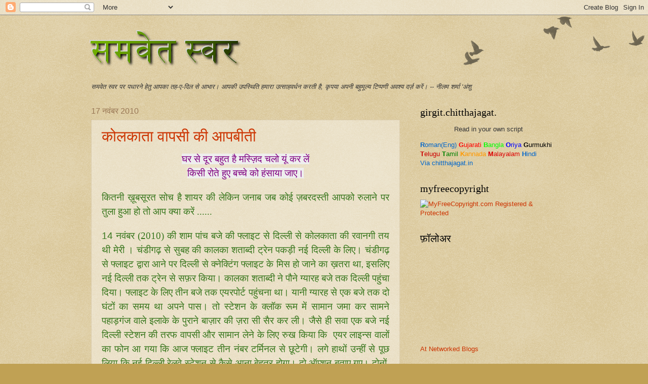

--- FILE ---
content_type: text/html; charset=UTF-8
request_url: https://samvetswar.blogspot.com/2010/
body_size: 40263
content:
<!DOCTYPE html>
<html class='v2' dir='ltr' lang='hi'>
<head>
<link href='https://www.blogger.com/static/v1/widgets/335934321-css_bundle_v2.css' rel='stylesheet' type='text/css'/>
<meta content='width=1100' name='viewport'/>
<meta content='text/html; charset=UTF-8' http-equiv='Content-Type'/>
<meta content='blogger' name='generator'/>
<link href='https://samvetswar.blogspot.com/favicon.ico' rel='icon' type='image/x-icon'/>
<link href='http://samvetswar.blogspot.com/2010/' rel='canonical'/>
<link rel="alternate" type="application/atom+xml" title="समव&#2375;त स&#2381;वर - Samvet Swar - Atom" href="https://samvetswar.blogspot.com/feeds/posts/default" />
<link rel="alternate" type="application/rss+xml" title="समव&#2375;त स&#2381;वर - Samvet Swar - RSS" href="https://samvetswar.blogspot.com/feeds/posts/default?alt=rss" />
<link rel="service.post" type="application/atom+xml" title="समव&#2375;त स&#2381;वर - Samvet Swar - Atom" href="https://www.blogger.com/feeds/4845840091082684547/posts/default" />
<!--Can't find substitution for tag [blog.ieCssRetrofitLinks]-->
<meta content='http://samvetswar.blogspot.com/2010/' property='og:url'/>
<meta content='समवेत स्वर - Samvet Swar' property='og:title'/>
<meta content='' property='og:description'/>
<title>समव&#2375;त स&#2381;वर - Samvet Swar: 2010</title>
<style id='page-skin-1' type='text/css'><!--
/*
-----------------------------------------------
Blogger Template Style
Name:     Watermark
Designer: Blogger
URL:      www.blogger.com
----------------------------------------------- */
/* Use this with templates/1ktemplate-*.html */
/* Content
----------------------------------------------- */
body {
font: normal normal 14px Arial, Tahoma, Helvetica, FreeSans, sans-serif;
color: #333333;
background: #c0a154 url(https://resources.blogblog.com/blogblog/data/1kt/watermark/body_background_birds.png) repeat scroll top left;
}
html body .content-outer {
min-width: 0;
max-width: 100%;
width: 100%;
}
.content-outer {
font-size: 92%;
}
a:link {
text-decoration:none;
color: #cc3300;
}
a:visited {
text-decoration:none;
color: #993322;
}
a:hover {
text-decoration:underline;
color: #ff3300;
}
.body-fauxcolumns .cap-top {
margin-top: 30px;
background: transparent url(https://resources.blogblog.com/blogblog/data/1kt/watermark/body_overlay_birds.png) no-repeat scroll top right;
height: 121px;
}
.content-inner {
padding: 0;
}
/* Header
----------------------------------------------- */
.header-inner .Header .titlewrapper,
.header-inner .Header .descriptionwrapper {
padding-left: 20px;
padding-right: 20px;
}
.Header h1 {
font: normal normal 60px Georgia, Utopia, 'Palatino Linotype', Palatino, serif;
color: #ffffff;
text-shadow: 2px 2px rgba(0, 0, 0, .1);
}
.Header h1 a {
color: #ffffff;
}
.Header .description {
font-size: 140%;
color: #997755;
}
/* Tabs
----------------------------------------------- */
.tabs-inner .section {
margin: 0 20px;
}
.tabs-inner .PageList, .tabs-inner .LinkList, .tabs-inner .Labels {
margin-left: -11px;
margin-right: -11px;
background-color: transparent;
border-top: 0 solid #ffffff;
border-bottom: 0 solid #ffffff;
-moz-box-shadow: 0 0 0 rgba(0, 0, 0, .3);
-webkit-box-shadow: 0 0 0 rgba(0, 0, 0, .3);
-goog-ms-box-shadow: 0 0 0 rgba(0, 0, 0, .3);
box-shadow: 0 0 0 rgba(0, 0, 0, .3);
}
.tabs-inner .PageList .widget-content,
.tabs-inner .LinkList .widget-content,
.tabs-inner .Labels .widget-content {
margin: -3px -11px;
background: transparent none  no-repeat scroll right;
}
.tabs-inner .widget ul {
padding: 2px 25px;
max-height: 34px;
background: transparent none no-repeat scroll left;
}
.tabs-inner .widget li {
border: none;
}
.tabs-inner .widget li a {
display: inline-block;
padding: .25em 1em;
font: normal normal 20px Georgia, Utopia, 'Palatino Linotype', Palatino, serif;
color: #cc3300;
border-right: 1px solid #c0a154;
}
.tabs-inner .widget li:first-child a {
border-left: 1px solid #c0a154;
}
.tabs-inner .widget li.selected a, .tabs-inner .widget li a:hover {
color: #000000;
}
/* Headings
----------------------------------------------- */
h2 {
font: normal normal 20px Georgia, Utopia, 'Palatino Linotype', Palatino, serif;
color: #000000;
margin: 0 0 .5em;
}
h2.date-header {
font: normal normal 16px Arial, Tahoma, Helvetica, FreeSans, sans-serif;
color: #997755;
}
/* Main
----------------------------------------------- */
.main-inner .column-center-inner,
.main-inner .column-left-inner,
.main-inner .column-right-inner {
padding: 0 5px;
}
.main-outer {
margin-top: 0;
background: transparent none no-repeat scroll top left;
}
.main-inner {
padding-top: 30px;
}
.main-cap-top {
position: relative;
}
.main-cap-top .cap-right {
position: absolute;
height: 0;
width: 100%;
bottom: 0;
background: transparent none repeat-x scroll bottom center;
}
.main-cap-top .cap-left {
position: absolute;
height: 245px;
width: 280px;
right: 0;
bottom: 0;
background: transparent none no-repeat scroll bottom left;
}
/* Posts
----------------------------------------------- */
.post-outer {
padding: 15px 20px;
margin: 0 0 25px;
background: transparent url(https://resources.blogblog.com/blogblog/data/1kt/watermark/post_background_birds.png) repeat scroll top left;
_background-image: none;
border: dotted 1px #ccbb99;
-moz-box-shadow: 0 0 0 rgba(0, 0, 0, .1);
-webkit-box-shadow: 0 0 0 rgba(0, 0, 0, .1);
-goog-ms-box-shadow: 0 0 0 rgba(0, 0, 0, .1);
box-shadow: 0 0 0 rgba(0, 0, 0, .1);
}
h3.post-title {
font: normal normal 30px Georgia, Utopia, 'Palatino Linotype', Palatino, serif;
margin: 0;
}
.comments h4 {
font: normal normal 30px Georgia, Utopia, 'Palatino Linotype', Palatino, serif;
margin: 1em 0 0;
}
.post-body {
font-size: 105%;
line-height: 1.5;
position: relative;
}
.post-header {
margin: 0 0 1em;
color: #997755;
}
.post-footer {
margin: 10px 0 0;
padding: 10px 0 0;
color: #997755;
border-top: dashed 1px #777777;
}
#blog-pager {
font-size: 140%
}
#comments .comment-author {
padding-top: 1.5em;
border-top: dashed 1px #777777;
background-position: 0 1.5em;
}
#comments .comment-author:first-child {
padding-top: 0;
border-top: none;
}
.avatar-image-container {
margin: .2em 0 0;
}
/* Comments
----------------------------------------------- */
.comments .comments-content .icon.blog-author {
background-repeat: no-repeat;
background-image: url([data-uri]);
}
.comments .comments-content .loadmore a {
border-top: 1px solid #777777;
border-bottom: 1px solid #777777;
}
.comments .continue {
border-top: 2px solid #777777;
}
/* Widgets
----------------------------------------------- */
.widget ul, .widget #ArchiveList ul.flat {
padding: 0;
list-style: none;
}
.widget ul li, .widget #ArchiveList ul.flat li {
padding: .35em 0;
text-indent: 0;
border-top: dashed 1px #777777;
}
.widget ul li:first-child, .widget #ArchiveList ul.flat li:first-child {
border-top: none;
}
.widget .post-body ul {
list-style: disc;
}
.widget .post-body ul li {
border: none;
}
.widget .zippy {
color: #777777;
}
.post-body img, .post-body .tr-caption-container, .Profile img, .Image img,
.BlogList .item-thumbnail img {
padding: 5px;
background: #fff;
-moz-box-shadow: 1px 1px 5px rgba(0, 0, 0, .5);
-webkit-box-shadow: 1px 1px 5px rgba(0, 0, 0, .5);
-goog-ms-box-shadow: 1px 1px 5px rgba(0, 0, 0, .5);
box-shadow: 1px 1px 5px rgba(0, 0, 0, .5);
}
.post-body img, .post-body .tr-caption-container {
padding: 8px;
}
.post-body .tr-caption-container {
color: #333333;
}
.post-body .tr-caption-container img {
padding: 0;
background: transparent;
border: none;
-moz-box-shadow: 0 0 0 rgba(0, 0, 0, .1);
-webkit-box-shadow: 0 0 0 rgba(0, 0, 0, .1);
-goog-ms-box-shadow: 0 0 0 rgba(0, 0, 0, .1);
box-shadow: 0 0 0 rgba(0, 0, 0, .1);
}
/* Footer
----------------------------------------------- */
.footer-outer {
color:#ccbb99;
background: #330000 url(https://resources.blogblog.com/blogblog/data/1kt/watermark/body_background_navigator.png) repeat scroll top left;
}
.footer-outer a {
color: #ff7755;
}
.footer-outer a:visited {
color: #dd5533;
}
.footer-outer a:hover {
color: #ff9977;
}
.footer-outer .widget h2 {
color: #eeddbb;
}
/* Mobile
----------------------------------------------- */
body.mobile  {
background-size: 100% auto;
}
.mobile .body-fauxcolumn-outer {
background: transparent none repeat scroll top left;
}
html .mobile .mobile-date-outer {
border-bottom: none;
background: transparent url(https://resources.blogblog.com/blogblog/data/1kt/watermark/post_background_birds.png) repeat scroll top left;
_background-image: none;
margin-bottom: 10px;
}
.mobile .main-inner .date-outer {
padding: 0;
}
.mobile .main-inner .date-header {
margin: 10px;
}
.mobile .main-cap-top {
z-index: -1;
}
.mobile .content-outer {
font-size: 100%;
}
.mobile .post-outer {
padding: 10px;
}
.mobile .main-cap-top .cap-left {
background: transparent none no-repeat scroll bottom left;
}
.mobile .body-fauxcolumns .cap-top {
margin: 0;
}
.mobile-link-button {
background: transparent url(https://resources.blogblog.com/blogblog/data/1kt/watermark/post_background_birds.png) repeat scroll top left;
}
.mobile-link-button a:link, .mobile-link-button a:visited {
color: #cc3300;
}
.mobile-index-date .date-header {
color: #997755;
}
.mobile-index-contents {
color: #333333;
}
.mobile .tabs-inner .section {
margin: 0;
}
.mobile .tabs-inner .PageList {
margin-left: 0;
margin-right: 0;
}
.mobile .tabs-inner .PageList .widget-content {
margin: 0;
color: #000000;
background: transparent url(https://resources.blogblog.com/blogblog/data/1kt/watermark/post_background_birds.png) repeat scroll top left;
}
.mobile .tabs-inner .PageList .widget-content .pagelist-arrow {
border-left: 1px solid #c0a154;
}

--></style>
<style id='template-skin-1' type='text/css'><!--
body {
min-width: 960px;
}
.content-outer, .content-fauxcolumn-outer, .region-inner {
min-width: 960px;
max-width: 960px;
_width: 960px;
}
.main-inner .columns {
padding-left: 0;
padding-right: 310px;
}
.main-inner .fauxcolumn-center-outer {
left: 0;
right: 310px;
/* IE6 does not respect left and right together */
_width: expression(this.parentNode.offsetWidth -
parseInt("0") -
parseInt("310px") + 'px');
}
.main-inner .fauxcolumn-left-outer {
width: 0;
}
.main-inner .fauxcolumn-right-outer {
width: 310px;
}
.main-inner .column-left-outer {
width: 0;
right: 100%;
margin-left: -0;
}
.main-inner .column-right-outer {
width: 310px;
margin-right: -310px;
}
#layout {
min-width: 0;
}
#layout .content-outer {
min-width: 0;
width: 800px;
}
#layout .region-inner {
min-width: 0;
width: auto;
}
body#layout div.add_widget {
padding: 8px;
}
body#layout div.add_widget a {
margin-left: 32px;
}
--></style>
<link href='https://www.blogger.com/dyn-css/authorization.css?targetBlogID=4845840091082684547&amp;zx=da22be18-47bc-4139-b8c6-7bb72dc8796e' media='none' onload='if(media!=&#39;all&#39;)media=&#39;all&#39;' rel='stylesheet'/><noscript><link href='https://www.blogger.com/dyn-css/authorization.css?targetBlogID=4845840091082684547&amp;zx=da22be18-47bc-4139-b8c6-7bb72dc8796e' rel='stylesheet'/></noscript>
<meta name='google-adsense-platform-account' content='ca-host-pub-1556223355139109'/>
<meta name='google-adsense-platform-domain' content='blogspot.com'/>

</head>
<body class='loading variant-birds'>
<div class='navbar section' id='navbar' name='Navbar'><div class='widget Navbar' data-version='1' id='Navbar1'><script type="text/javascript">
    function setAttributeOnload(object, attribute, val) {
      if(window.addEventListener) {
        window.addEventListener('load',
          function(){ object[attribute] = val; }, false);
      } else {
        window.attachEvent('onload', function(){ object[attribute] = val; });
      }
    }
  </script>
<div id="navbar-iframe-container"></div>
<script type="text/javascript" src="https://apis.google.com/js/platform.js"></script>
<script type="text/javascript">
      gapi.load("gapi.iframes:gapi.iframes.style.bubble", function() {
        if (gapi.iframes && gapi.iframes.getContext) {
          gapi.iframes.getContext().openChild({
              url: 'https://www.blogger.com/navbar/4845840091082684547?origin\x3dhttps://samvetswar.blogspot.com',
              where: document.getElementById("navbar-iframe-container"),
              id: "navbar-iframe"
          });
        }
      });
    </script><script type="text/javascript">
(function() {
var script = document.createElement('script');
script.type = 'text/javascript';
script.src = '//pagead2.googlesyndication.com/pagead/js/google_top_exp.js';
var head = document.getElementsByTagName('head')[0];
if (head) {
head.appendChild(script);
}})();
</script>
</div></div>
<div class='body-fauxcolumns'>
<div class='fauxcolumn-outer body-fauxcolumn-outer'>
<div class='cap-top'>
<div class='cap-left'></div>
<div class='cap-right'></div>
</div>
<div class='fauxborder-left'>
<div class='fauxborder-right'></div>
<div class='fauxcolumn-inner'>
</div>
</div>
<div class='cap-bottom'>
<div class='cap-left'></div>
<div class='cap-right'></div>
</div>
</div>
</div>
<div class='content'>
<div class='content-fauxcolumns'>
<div class='fauxcolumn-outer content-fauxcolumn-outer'>
<div class='cap-top'>
<div class='cap-left'></div>
<div class='cap-right'></div>
</div>
<div class='fauxborder-left'>
<div class='fauxborder-right'></div>
<div class='fauxcolumn-inner'>
</div>
</div>
<div class='cap-bottom'>
<div class='cap-left'></div>
<div class='cap-right'></div>
</div>
</div>
</div>
<div class='content-outer'>
<div class='content-cap-top cap-top'>
<div class='cap-left'></div>
<div class='cap-right'></div>
</div>
<div class='fauxborder-left content-fauxborder-left'>
<div class='fauxborder-right content-fauxborder-right'></div>
<div class='content-inner'>
<header>
<div class='header-outer'>
<div class='header-cap-top cap-top'>
<div class='cap-left'></div>
<div class='cap-right'></div>
</div>
<div class='fauxborder-left header-fauxborder-left'>
<div class='fauxborder-right header-fauxborder-right'></div>
<div class='region-inner header-inner'>
<div class='header section' id='header' name='शीर्षलेख'><div class='widget Header' data-version='1' id='Header1'>
<div id='header-inner'>
<a href='https://samvetswar.blogspot.com/' style='display: block'>
<img alt='समवेत स्वर - Samvet Swar' height='133px; ' id='Header1_headerimg' src='https://blogger.googleusercontent.com/img/b/R29vZ2xl/AVvXsEhrvOV7gVN6dGoL-XIqMPRu5vaGv8ImQ3LlbdKSzLwLKdmbH8VvECMRIvzl0RLfvmuZ4XC4EyCTSLFXkY1paBgB46XdFCyFfj1j8_D7icPno3njnpYwyKB8lCjT7rj-lBAsn0sM2_r1DX2W/s1600-r/samvet.png' style='display: block' width='330px; '/>
</a>
</div>
</div></div>
</div>
</div>
<div class='header-cap-bottom cap-bottom'>
<div class='cap-left'></div>
<div class='cap-right'></div>
</div>
</div>
</header>
<div class='tabs-outer'>
<div class='tabs-cap-top cap-top'>
<div class='cap-left'></div>
<div class='cap-right'></div>
</div>
<div class='fauxborder-left tabs-fauxborder-left'>
<div class='fauxborder-right tabs-fauxborder-right'></div>
<div class='region-inner tabs-inner'>
<div class='tabs section' id='crosscol' name='परस्पर-कॉलम'><div class='widget HTML' data-version='1' id='HTML7'>
<h2 class='title'>स&#2369;स&#2381;व&#2366;गतम&#2381;</h2>
<div class='widget-content'>
<span style="font-style:italic;">समव&#2375;त स&#2381;वर पर पध&#2366;रन&#2375; ह&#2375;त&#2369; आपक&#2366; तह-ए-द&#2367;ल स&#2375; आभ&#2366;र&#2404; आपक&#2368; उपस&#2381;थ&#2367;त&#2367; हम&#2366;र&#2366; उत&#2381;स&#2366;हवर&#2381;धन करत&#2368; ह&#2376;, क&#2371;पय&#2366; अपन&#2368; बह&#2369;म&#2370;ल&#2381;य ट&#2367;प&#2381;पण&#2368; अवश&#2381;य दर&#2381;ज&#2364; कर&#2375;&#2306;&#2404;
-- न&#2368;लम शर&#2381;म&#2366; 'अ&#2306;श&#2369;</span>
</div>
<div class='clear'></div>
</div></div>
<div class='tabs no-items section' id='crosscol-overflow' name='Cross-Column 2'></div>
</div>
</div>
<div class='tabs-cap-bottom cap-bottom'>
<div class='cap-left'></div>
<div class='cap-right'></div>
</div>
</div>
<div class='main-outer'>
<div class='main-cap-top cap-top'>
<div class='cap-left'></div>
<div class='cap-right'></div>
</div>
<div class='fauxborder-left main-fauxborder-left'>
<div class='fauxborder-right main-fauxborder-right'></div>
<div class='region-inner main-inner'>
<div class='columns fauxcolumns'>
<div class='fauxcolumn-outer fauxcolumn-center-outer'>
<div class='cap-top'>
<div class='cap-left'></div>
<div class='cap-right'></div>
</div>
<div class='fauxborder-left'>
<div class='fauxborder-right'></div>
<div class='fauxcolumn-inner'>
</div>
</div>
<div class='cap-bottom'>
<div class='cap-left'></div>
<div class='cap-right'></div>
</div>
</div>
<div class='fauxcolumn-outer fauxcolumn-left-outer'>
<div class='cap-top'>
<div class='cap-left'></div>
<div class='cap-right'></div>
</div>
<div class='fauxborder-left'>
<div class='fauxborder-right'></div>
<div class='fauxcolumn-inner'>
</div>
</div>
<div class='cap-bottom'>
<div class='cap-left'></div>
<div class='cap-right'></div>
</div>
</div>
<div class='fauxcolumn-outer fauxcolumn-right-outer'>
<div class='cap-top'>
<div class='cap-left'></div>
<div class='cap-right'></div>
</div>
<div class='fauxborder-left'>
<div class='fauxborder-right'></div>
<div class='fauxcolumn-inner'>
</div>
</div>
<div class='cap-bottom'>
<div class='cap-left'></div>
<div class='cap-right'></div>
</div>
</div>
<!-- corrects IE6 width calculation -->
<div class='columns-inner'>
<div class='column-center-outer'>
<div class='column-center-inner'>
<div class='main section' id='main' name='मुख्‍य'><div class='widget Blog' data-version='1' id='Blog1'>
<div class='blog-posts hfeed'>

          <div class="date-outer">
        
<h2 class='date-header'><span>17 नव&#2306;बर 2010</span></h2>

          <div class="date-posts">
        
<div class='post-outer'>
<div class='post hentry uncustomized-post-template' itemprop='blogPost' itemscope='itemscope' itemtype='http://schema.org/BlogPosting'>
<meta content='4845840091082684547' itemprop='blogId'/>
<meta content='4216793132672047827' itemprop='postId'/>
<a name='4216793132672047827'></a>
<h3 class='post-title entry-title' itemprop='name'>
<a href='https://samvetswar.blogspot.com/2010/11/blog-post_17.html'>क&#2379;लक&#2366;त&#2366; व&#2366;पस&#2368; क&#2368; आपब&#2368;त&#2368;</a>
</h3>
<div class='post-header'>
<div class='post-header-line-1'></div>
</div>
<div class='post-body entry-content' id='post-body-4216793132672047827' itemprop='description articleBody'>
<div dir="ltr" style="text-align: left;" trbidi="on">
<div class="MsoNormal" style="text-align: center;">
<span lang="HI" style="font-family: Mangal; font-size: 14.0pt; mso-bidi-language: HI;"><span class="Apple-style-span" style="background-color: #eeeeee;"><span class="Apple-style-span" style="color: purple;">घर स&#2375; द&#2370;र बह&#2369;त ह&#2376; मस&#2381;ज&#2364;&#2367;द चल&#2379; य&#2370;&#2306; कर ल&#2375;&#2306;</span></span></span><span style="font-size: 14.0pt; mso-bidi-font-family: Mangal; mso-bidi-language: HI;"><span class="Apple-style-span" style="background-color: #eeeeee;"><span class="Apple-style-span" style="color: purple;"><o:p></o:p></span></span></span></div>
<div class="MsoNormal" style="text-align: center;">
<span lang="HI" style="font-family: Mangal; font-size: 14.0pt; mso-bidi-language: HI;"><span class="Apple-style-span" style="background-color: #eeeeee;"><span class="Apple-style-span" style="color: purple;">क&#2367;स&#2368; र&#2379;त&#2375; ह&#2369;ए बच&#2381;च&#2375; क&#2379; ह&#2306;स&#2366;य&#2366; ज&#2366;ए&#2404;</span></span></span><span style="font-size: 14.0pt; mso-bidi-font-family: Mangal; mso-bidi-language: HI;"><span class="Apple-style-span" style="background-color: #eeeeee;"><span class="Apple-style-span" style="color: purple;"><o:p></o:p></span></span></span></div>
<div class="MsoNormal" style="text-align: center;">
<br /></div>
<div class="MsoNormal" style="text-align: justify;">
<span lang="HI" style="font-family: Mangal; font-size: 14.0pt; mso-bidi-language: HI;"><span class="Apple-style-span" style="color: #38761d;">क&#2367;तन&#2368; ख&#2364;&#2370;बस&#2370;रत स&#2379;च ह&#2376; श&#2366;यर क&#2368; ल&#2375;क&#2367;न जन&#2366;ब जब क&#2379;ई ज&#2364;बरदस&#2381;त&#2368; आपक&#2379; र&#2369;ल&#2366;न&#2375; पर त&#2369;ल&#2366; ह&#2369;आ ह&#2379; त&#2379; आप क&#2381;य&#2366; कर&#2375;&#2306; ...... </span></span><span style="font-size: 14.0pt; mso-bidi-font-family: Mangal; mso-bidi-language: HI;"><span class="Apple-style-span" style="color: #38761d;"><o:p></o:p></span></span></div>
<div class="MsoNormal" style="text-align: justify;">
<br /></div>
<div class="MsoNormal" style="text-align: justify;">
<span style="font-size: 14.0pt; mso-bidi-font-family: Mangal; mso-bidi-language: HI;"><span class="Apple-style-span" style="color: #38761d;">14 </span></span><span lang="HI" style="font-family: Mangal; font-size: 14.0pt; mso-bidi-language: HI;"><span class="Apple-style-span" style="color: #38761d;">नव&#2306;बर (2010) क&#2368; श&#2366;म प&#2366;&#2306;च बज&#2375; क&#2368; फ&#2381;ल&#2366;इट स&#2375; द&#2367;ल&#2381;ल&#2368; स&#2375; क&#2379;लक&#2366;त&#2366; क&#2368; रव&#2366;नग&#2368; तय थ&#2368; म&#2375;र&#2368; &#2404; च&#2306;ड&#2368;गढ&#2364; स&#2375; स&#2369;बह क&#2368; क&#2366;लक&#2366; शत&#2366;ब&#2381;द&#2368; ट&#2381;र&#2375;न पकड&#2364;&#2368; नई द&#2367;ल&#2381;ल&#2368; क&#2375; ल&#2367;ए&#2404; च&#2306;ड&#2368;गढ&#2364; स&#2375; फ&#2381;ल&#2366;इट द&#2381;व&#2366;र&#2366; आन&#2375; पर द&#2367;ल&#2381;ल&#2368; स&#2375; क&#2381;न&#2375;क&#2381;ट&#2367;&#2306;ग फ&#2381;ल&#2366;इट क&#2375; म&#2367;स ह&#2379; ज&#2366;न&#2375; क&#2366; ख&#2364;तर&#2366; थ&#2366;</span></span><span style="font-size: 14.0pt; mso-bidi-font-family: Mangal; mso-bidi-language: HI;"><span class="Apple-style-span" style="color: #38761d;">,</span></span><span lang="HI" style="font-family: Mangal; font-size: 14.0pt; mso-bidi-language: HI;"><span class="Apple-style-span" style="color: #38761d;"> इसल&#2367;ए नई द&#2367;ल&#2381;ल&#2368; तक ट&#2381;र&#2375;न स&#2375; सफ&#2364;र क&#2367;य&#2366;&#2404; क&#2366;लक&#2366; शत&#2366;ब&#2381;द&#2368; न&#2375; प&#2380;न&#2375; ग&#2381;य&#2366;रह बज&#2375; तक द&#2367;ल&#2381;ल&#2368; पह&#2369;&#2306;च&#2366; द&#2367;य&#2366;&#2404; फ&#2381;ल&#2366;इट क&#2375; ल&#2367;ए त&#2368;न बज&#2375; तक एयरप&#2379;र&#2381;ट पह&#2369;&#2306;चन&#2366; थ&#2366;&#2404; य&#2366;न&#2368; ग&#2381;य&#2366;रह स&#2375; एक बज&#2375; तक द&#2379; घ&#2306;ट&#2379;&#2306; क&#2366; समय थ&#2366; अपन&#2375; प&#2366;स&#2404; त&#2379; स&#2381;ट&#2375;शन क&#2375; क&#2381;ल&#2377;क र&#2370;म म&#2375;&#2306; स&#2366;म&#2366;न जम&#2366; कर स&#2366;मन&#2375; पह&#2366;ड&#2364;ग&#2306;ज व&#2366;ल&#2375; इल&#2366;क&#2375; क&#2375; प&#2369;र&#2366;न&#2375; ब&#2366;ज&#2364;&#2366;र क&#2368; ज&#2364;र&#2366; स&#2368; स&#2376;र कर ल&#2368;&#2404; ज&#2376;स&#2375; ह&#2368; सव&#2366; एक बज&#2375; नई द&#2367;ल&#2381;ल&#2368; स&#2381;ट&#2375;शन क&#2368; तरफ व&#2366;पस&#2368; और स&#2366;म&#2366;न ल&#2375;न&#2375; क&#2375; ल&#2367;ए र&#2369;ख क&#2367;य&#2366; क&#2367; &nbsp;एयर ल&#2366;इन&#2381;स व&#2366;ल&#2379;&#2306; क&#2366; फ&#2379;न आ गय&#2366; क&#2367; आज फ&#2381;ल&#2366;इट त&#2368;न न&#2306;बर टर&#2381;म&#2367;नल स&#2375; छ&#2370;ट&#2375;ग&#2368;&#2404; लग&#2375; ह&#2366;थ&#2379;&#2306; उन&#2381;ह&#2368;&#2306; स&#2375; प&#2370;छ ल&#2367;य&#2366; क&#2367; नई द&#2367;ल&#2381;ल&#2368; र&#2375;लव&#2375; स&#2381;ट&#2375;शन स&#2375; क&#2376;स&#2375; आन&#2366; ब&#2375;हतर ह&#2379;ग&#2366;&#2404; द&#2379; ऑप&#2381;शन बत&#2366;ए गए&#2404; द&#2379;न&#2379;&#2306;&nbsp; ऑप&#2381;शन स&#2368;ध&#2375; एयरप&#2379;र&#2381;ट नह&#2368;&#2306; पह&#2369;&#2306;च&#2366;त&#2375; थ&#2375;</span></span><span style="font-size: 14.0pt; mso-bidi-font-family: Mangal; mso-bidi-language: HI;"><span class="Apple-style-span" style="color: #38761d;">,</span></span><span lang="HI" style="font-family: Mangal; font-size: 14.0pt; mso-bidi-language: HI;"><span class="Apple-style-span" style="color: #38761d;"> ब&#2368;च म&#2375;&#2306; च&#2375;&#2306;ज करन&#2366; पड&#2364; रह&#2366; थ&#2366;&#2404;&nbsp; क&#2379;लक&#2366;त&#2366; स&#2375; ज&#2366;त&#2375; वक&#2381;त छह त&#2366;र&#2368;ख क&#2379; ड&#2379;म&#2375;स&#2381;ट&#2367;क एयर प&#2379;र&#2381;ट पर ह&#2368; फ&#2381;ल&#2366;इट न&#2375; उत&#2366;र&#2366; थ&#2366;&#2404; म&#2369;झ&#2375; लग&#2366; क&#2367; त&#2368;न न&#2306;बर टर&#2381;म&#2367;नल भ&#2368; उस&#2368; पर&#2367;सर म&#2375;&#2306; कह&#2368;&#2306; आस-प&#2366;स ह&#2379;ग&#2366;&#2404; ऊपर स&#2375; ऑट&#2379; च&#2366;लक न&#2375; भ&#2368; थ&#2379;ड&#2364;&#2366; स&#2366; कन&#2381;फय&#2370;ज कर द&#2367;य&#2366;&#2404; म&#2376;&#2306;न&#2375; कह&#2366; क&#2367; इ&#2306;द&#2367;र&#2366; ग&#2366;&#2306;ध&#2368; इ&#2306;टरन&#2375;शनल एयरप&#2379;र&#2381;ट पर ज&#2366;न&#2366; ह&#2376; ल&#2375;क&#2367;न च&#2366;लक न&#2375; कह&#2366; क&#2367; ड&#2379;म&#2375;स&#2381;ट&#2367;क फ&#2381;ल&#2366;इट त&#2379; प&#2366;लम स&#2375; छ&#2370;टत&#2368; ह&#2376;&#2404; म&#2376;&#2306;न&#2375; फ&#2367;र स&#2375; एयरल&#2366;इन&#2381;स क&#2375; ज&#2367;स न&#2306;बर स&#2375; फ&#2379;न आय&#2366; थ&#2366;</span></span><span style="font-size: 14.0pt; mso-bidi-font-family: Mangal; mso-bidi-language: HI;"><span class="Apple-style-span" style="color: #38761d;">,</span></span><span lang="HI" style="font-family: Mangal; font-size: 14.0pt; mso-bidi-language: HI;"><span class="Apple-style-span" style="color: #38761d;"> उस पर फ&#2379;न स&#2375; कन&#2381;फर&#2381;मशन ल&#2375;कर उसस&#2375; कह&#2366; क&#2367; त&#2368;न न&#2306;बर टर&#2381;म&#2367;नल चल&#2379;&#2404; ख&#2364;&#2376;र उस टर&#2381;म&#2367;नल पर एक द&#2366;यर&#2375; क&#2375; ब&#2366;द ऑट&#2379; आग&#2375; नह&#2368;&#2306; ज&#2366; सकत&#2375;&#2404; वह&#2366;&#2305; स&#2375; एयरल&#2366;इन क&#2368; बस प&#2367;क अप करत&#2368; ह&#2376;&#2404; फ&#2367;ऱ भ&#2368; </span></span><span style="font-size: 14.0pt; mso-bidi-font-family: Mangal; mso-bidi-language: HI;"><span class="Apple-style-span" style="color: #38761d;">3.33</span></span><span lang="PA" style="font-family: Raavi; font-size: 14.0pt; mso-bidi-language: PA;"><span class="Apple-style-span" style="color: #38761d;"> </span></span><span lang="HI" style="font-family: Mangal; font-size: 14.0pt; mso-bidi-language: HI;"><span class="Apple-style-span" style="color: #38761d;">&nbsp;तक ऑट&#2379; न&#2375; वह&#2366;&#2306; पह&#2369;&#2306;च&#2366; द&#2367;य&#2366; थ&#2366;&#2404; आग&#2375; उनक&#2368; बस न&#2375; प&#2367;क अप क&#2367;य&#2366; और प&#2370;र&#2375; प&#2376;स&#2375;&#2306;जर भर ज&#2366;न&#2375; क&#2375; ब&#2366;द लगभग प&#2380;न&#2375; च&#2366;र बज&#2375; ग&#2306;तव&#2381;य पर छ&#2379;ड&#2364;&#2366;&#2404; च&#2370;&#2305;क&#2367; इस टर&#2381;म&#2367;नल पर पहल&#2368; ब&#2366;र ज&#2366;न&#2366; ह&#2369;आ थ&#2366; स&#2379; प&#2370;छत&#2375;-प&#2369;छ&#2366;त&#2375; ऊपर च&#2375;क-इन क&#2366;&#2306;उटर तक पह&#2369;&#2305;चत&#2375;-पह&#2369;&#2305;चत&#2375; च&#2366;र बज गए थ&#2375;&#2404; क&#2366;&#2306;उटर क&#2368; कत&#2366;र त&#2379; टस स&#2375; मस नह&#2368;&#2306; ह&#2379; रह&#2368; थ&#2368;&#2404; अ&#2306;तत</span></span><span style="font-size: 14.0pt; mso-bidi-font-family: Mangal; mso-bidi-language: HI;"><span class="Apple-style-span" style="color: #38761d;">:</span></span><span lang="PA" style="font-family: Raavi; font-size: 14.0pt; mso-bidi-language: PA;"><span class="Apple-style-span" style="color: #38761d;"> </span></span><span lang="HI" style="font-family: Mangal; font-size: 14.0pt; mso-bidi-language: HI;"><span class="Apple-style-span" style="color: #38761d;">कत&#2366;र बदल कर द&#2370;सर&#2375; क&#2366;&#2306;उटर पर लग&#2366;ई&#2404; वह&#2366;&#2305; ब&#2366;र-ब&#2366;र न&#2375;ट वर&#2381;क और सर&#2381;वर क&#2368; समस&#2381;य&#2366; आ रह&#2368; थ&#2368;&#2404; ड&#2367;ल&#2367;&#2306;ग अस&#2367;स&#2381;ट&#2375;&#2306;ट मह&#2379;दय म&#2369;स&#2381;कर&#2366;त&#2375; ह&#2369;ए कभ&#2368; एक क&#2306;प&#2381;य&#2370;टर पर ब&#2376;ठत&#2375; त&#2379; कभ&#2368; द&#2370;सर&#2375; पर&#2404; सर&#2381;वर क&#2368; प&#2381;र&#2377;ब&#2381;लम क&#2375; क&#2366;रण उनक&#2375; च&#2375;हर&#2375; पर श&#2367;कन तक नह&#2368;&#2306; आ रह&#2368; थ&#2368;&#2404; ख&#2364;&#2376;र म&#2376;&#2306;न&#2375; इस द&#2380;र&#2366;न त&#2368;न ब&#2366;र स&#2366;मन&#2375; ज&#2366;कर कह&#2366; क&#2367; म&#2375;र&#2368; फ&#2381;ल&#2366;इट प&#2366;&#2305;च बज&#2375; क&#2368; ह&#2376; ज&#2364;र&#2366; जल&#2381;द&#2368; कर द&#2368;ज&#2367;ए&#2404; ल&#2375;क&#2367;न क&#2379;ई स&#2369;नव&#2366;ई नह&#2368;&#2306;&#2404; त&#2367;स पर इस ब&#2368;च ब&#2366;र-ब&#2366;र ज&#2366;ल&#2306;धर और च&#2306;ज&#2368;गढ&#2364; स&#2375; फ&#2379;न आत&#2375; ज&#2366; रह&#2375; थ&#2375; ल&#2375;क&#2367;न ब&#2379;र&#2381;ड&#2367;ग प&#2366;स क&#2375; चक&#2381;कर म&#2375;&#2306; उन सबस&#2375; ब&#2366;त करन&#2375; क&#2368; फ&#2369;र&#2381;सत नह&#2368;&#2306; थ&#2368;&#2404; 
  जब क&#2364;त&#2366;र क&#2375; अन&#2369;स&#2366;र अ&#2306;तत</span></span><span style="font-size: 14.0pt; mso-bidi-font-family: Mangal; mso-bidi-language: HI;"><span class="Apple-style-span" style="color: #38761d;">: </span></span><span lang="PA" style="font-family: Raavi; font-size: 14.0pt; mso-bidi-language: PA;"><span class="Apple-style-span" style="color: #38761d;">&nbsp;</span></span><span lang="HI" style="font-family: Mangal; font-size: 14.0pt; mso-bidi-language: HI;"><span class="Apple-style-span" style="color: #38761d;">म&#2375;र&#2368; ब&#2366;र&#2368; आई त&#2379; </span></span><span style="font-size: 14.0pt; mso-bidi-font-family: Mangal; mso-bidi-language: HI;"><span class="Apple-style-span" style="color: #38761d;">5.03</span></span><span lang="PA" style="font-family: Raavi; font-size: 14.0pt; mso-bidi-language: PA;"><span class="Apple-style-span" style="color: #38761d;"> </span></span><span lang="HI" style="font-family: Mangal; font-size: 14.0pt; mso-bidi-language: HI;"><span class="Apple-style-span" style="color: #38761d;">म&#2367;नट ह&#2379; च&#2369;क&#2375; थ&#2375;&#2404; मह&#2379;दय न&#2375; ब&#2379;र&#2381;ड&#2367;ग प&#2366;स द&#2375;न&#2375; स&#2375; मन&#2366; कर द&#2367;य&#2366; क&#2367; आपक&#2368; फ&#2381;ल&#2366;इट त&#2379; गई</span></span><span style="font-size: 14.0pt; mso-bidi-font-family: Mangal; mso-bidi-language: HI;"><span class="Apple-style-span" style="color: #38761d;">,</span></span><span lang="HI" style="font-family: Mangal; font-size: 14.0pt; mso-bidi-language: HI;"><span class="Apple-style-span" style="color: #38761d;"> म&#2376;&#2306; नह&#2368;&#2306; द&#2375; सकत&#2366; ट&#2367;कट&#2404; म&#2376;&#2306; क&#2369;छ नह&#2368;&#2306; कर सकत&#2366;&#2404; 
  
  
  
  जबक&#2367; म&#2375;र&#2375; मन म&#2375;&#2306; अ&#2306;द&#2375;श&#2366; थ&#2366; क&#2367; जब इनक&#2375; श&#2375;ड&#2381;य&#2370;ल म&#2375;&#2306; पर&#2367;वर&#2381;तन ह&#2369;आ ह&#2376; त&#2379; फ&#2381;ल&#2366;इट अवश&#2381;य व&#2367;ल&#2306;ब स&#2375; ज&#2366;एग&#2368; और म&#2369;झ&#2375; ल&#2367;ए ब&#2367;न&#2366; नह&#2368;&#2306; ज&#2366;एग&#2368;&#2404; ल&#2375;क&#2367;न क&#2367;स&#2368; प&#2381;रक&#2366;र क&#2368; घ&#2379;षण&#2366; भ&#2368; नह&#2368;&#2306; स&#2369;न&#2366;ई द&#2368;&#2404; उस ड&#2368;ल&#2367;&#2306;ग अस&#2367;स&#2381;ट&#2375;&#2306;ट न&#2375; त&#2379; ह&#2366;थ खड&#2364;&#2375; कर द&#2367;ए क&#2367; म&#2376;&#2306; आपक&#2368; ट&#2367;कट नह&#2368;&#2306; बन&#2366; सकत&#2366;&#2404; आप अम&#2369;क क&#2366;&#2306;उटर पर व&#2379; म&#2367;. म&#2367;त&#2381;तल स&#2375; ब&#2366;त कर&#2375;&#2306;&#2404; उस क&#2366;&#2306;उटर व&#2366;ल&#2375; सज&#2381;जन भ&#2368; क&#2369;छ स&#2369;नन&#2375; क&#2379; त&#2376;य&#2366;र नह&#2368;&#2306;&#2404; ऊपर स&#2375; कह&#2366; क&#2367; आप द&#2375;र स&#2375; आई ह&#2376;&#2306;&#2404; जब म&#2376;&#2306;न&#2375; बत&#2366;य&#2366; क&#2367; उस क&#2366;&#2306;उटर पर प&#2370;छ&#2367;ए ब&#2366;क&#2368; ल&#2379;ग&#2379;&#2306; स&#2375; क&#2367; कब स&#2375; खड&#2364;&#2375; थ&#2375; हम और सर&#2381;वर क&#2368; क&#2381;य&#2366; स&#2381;थ&#2367;त&#2367; थ&#2368;&#2404; त&#2379; जन&#2366;ब न&#2375; कह&#2366; क&#2367; आपक&#2379; आठ बज&#2375; क&#2368; फ&#2381;ल&#2366;इट स&#2375; भ&#2375;ज द&#2375;त&#2375; ह&#2376;&#2306;&#2404; म&#2375;र&#2375; यह कहन&#2375; पर क&#2367; आठ क&#2368; फ&#2381;ल&#2366;इट दस बज&#2375; कलकत&#2381;त&#2375; पह&#2369;&#2305;च&#2375;ग&#2368; और फ&#2367;र वह&#2366;&#2306;&#2305; स&#2375; घर ज&#2366;त&#2375;-ज&#2366;त&#2375; ब&#2366;रह बज&#2375;&#2306;ग&#2375;&#2404; इतन&#2368; र&#2366;त क&#2379; म&#2376;&#2306; घर क&#2376;स&#2375; ज&#2366; प&#2366;उ&#2305;ग&#2368;&#2404; म&#2369;झ&#2375;  प&#2366;&#2305;च बज&#2375; व&#2366;ल&#2368; फ&#2381;ल&#2366;इट क&#2366; ह&#2368; ब&#2379;र&#2381;ड&#2367;&#2306;द प&#2366;स द&#2375;&#2306;&#2404; जन&#2366;ब न&#2375; त&#2375;वर द&#2367;ख&#2366;त&#2375; ह&#2369;ए कह&#2366;</span></span><span style="font-size: 14.0pt; mso-bidi-font-family: Mangal; mso-bidi-language: HI;"><span class="Apple-style-span" style="color: #38761d;">,</span></span><span lang="HI" style="font-family: Mangal; font-size: 14.0pt; mso-bidi-language: HI;"><span class="Apple-style-span" style="color: #38761d;"> ज&#2366;इए क&#2379;ई ज&#2364;र&#2370;रत नह&#2368;&#2306; ज&#2366;न&#2375; क&#2368;</span></span><span style="font-size: 14.0pt; mso-bidi-font-family: Mangal; mso-bidi-language: HI;"><span class="Apple-style-span" style="color: #38761d;">,</span></span><span lang="HI" style="font-family: Mangal; font-size: 14.0pt; mso-bidi-language: HI;"><span class="Apple-style-span" style="color: #38761d;"> कल ज&#2366;इएग&#2366;&#2404; फ&#2367;र बड&#2364;&#2368; म&#2369;श&#2381;क&#2367;ल स&#2375; उन&#2381;ह&#2379;&#2306;न&#2375; ल&#2367;ख&#2366; क&#2367; म&#2375; ब&#2368; एक&#2381;स&#2375;पट&#2375;ड और कह&#2366; ज&#2368;-</span></span><span style="font-size: 14.0pt; mso-bidi-font-family: Mangal; mso-bidi-language: HI;"><span class="Apple-style-span" style="color: #38761d;">12</span></span><span lang="PA" style="font-family: Raavi; font-size: 14.0pt; mso-bidi-language: PA;"><span class="Apple-style-span" style="color: #38761d;"> </span></span><span lang="HI" style="font-family: Mangal; font-size: 14.0pt; mso-bidi-language: HI;"><span class="Apple-style-span" style="color: #38761d;">न&#2306;बर क&#2366;&#2306;उटर पर चल&#2368; ज&#2366;इए&#2404; स&#2366;थ म&#2375;&#2306; एक स&#2381;ट&#2366;फ क&#2379; भ&#2375;ज&#2366; ज&#2379; क&#2367; उस क&#2366;&#2306;उटर पर क&#2366;गज&#2364; पकड&#2364;&#2366; कर ल&#2380;ट आय&#2366;&#2404; और उस क&#2366;&#2306;उटर व&#2366;ल&#2375; न&#2375; ब&#2366;द म&#2375;&#2306; जव&#2366;ब द&#2367;य&#2366; क&#2367; म&#2375;र&#2375; प&#2366;स पहल&#2375; ह&#2368; इतन&#2368; ल&#2306;ब&#2368; स&#2370;च&#2368; ह&#2376;&#2404; म&#2376;&#2306; नह&#2368;&#2306; बन&#2366; सकत&#2366;&#2404; फ&#2367;र एक अन&#2381;य क&#2366;&#2306;उटर पर ज&#2366;न&#2375; क&#2379; कह&#2366;</span></span><span style="font-size: 14.0pt; mso-bidi-font-family: Mangal; mso-bidi-language: HI;"><span class="Apple-style-span" style="color: #38761d;">,</span></span><span lang="HI" style="font-family: Mangal; font-size: 14.0pt; mso-bidi-language: HI;"><span class="Apple-style-span" style="color: #38761d;"> वह&#2366;&#2305; भ&#2368; स&#2369;नव&#2366;ई नह&#2368;&#2306; ह&#2369;ई&#2404; त&#2379; म&#2376;&#2306;न&#2375; प&#2366;स क&#2375; एक अन&#2381;य क&#2366;&#2306;उटर पर ब&#2376;ठ&#2375; सज&#2381;जन स&#2375; ग&#2369;ज&#2364;&#2366;र&#2367;श क&#2368; त&#2379; उन&#2381;ह&#2379;&#2306;न&#2375; कह&#2366;</span></span><span style="font-size: 14.0pt; mso-bidi-font-family: Mangal; mso-bidi-language: HI;"><span class="Apple-style-span" style="color: #38761d;">,</span></span><span lang="HI" style="font-family: Mangal; font-size: 14.0pt; mso-bidi-language: HI;"><span class="Apple-style-span" style="color: #38761d;"> म&#2376;डम म&#2376;&#2306; त&#2379; क&#2376;श&#2367;यर ह&#2370;&#2306;</span></span><span style="font-size: 14.0pt; mso-bidi-font-family: Mangal; mso-bidi-language: HI;"><span class="Apple-style-span" style="color: #38761d;">,</span></span><span lang="HI" style="font-family: Mangal; font-size: 14.0pt; mso-bidi-language: HI;"><span class="Apple-style-span" style="color: #38761d;"> म&#2376;&#2306; क&#2379;ई मदद नह&#2368;&#2306; कर सकत&#2366;&#2404; आप व&#2379; उस क&#2366;&#2306;उटर पर ज&#2366;कर उन सज&#2381;जन स&#2375; ब&#2366;त कर&#2375;&#2306; ज&#2379; उस द&#2370;सर&#2368; तरफ म&#2369;&#2305;ह
  क&#2367;ए खड&#2364;&#2375; ह&#2376;&#2306;</span></span><span style="font-size: 14.0pt; mso-bidi-font-family: Mangal; mso-bidi-language: HI;"><span class="Apple-style-span" style="color: #38761d;">,</span></span><span lang="HI" style="font-family: Mangal; font-size: 14.0pt; mso-bidi-language: HI;"><span class="Apple-style-span" style="color: #38761d;"> &nbsp;म&#2367;. च&#2379;पड&#2364;&#2366;&#2404; व&#2375; हम&#2366;र&#2375; च&#2368;फ&#2364; ह&#2376;&#2306;&#2404; म&#2376;&#2306;न&#2375; कह&#2366; उस&#2368; क&#2366;&#2306;उटर स&#2375; त&#2379; यह ल&#2367;ख कर द&#2367;य&#2366; गय&#2366; ह&#2376; और म&#2367;. म&#2367;त&#2381;तल न&#2375; ल&#2367;ख&#2366; थ&#2366;</span></span><span style="font-size: 14.0pt; mso-bidi-font-family: Mangal; mso-bidi-language: HI;"><span class="Apple-style-span" style="color: #38761d;">,</span></span><span lang="HI" style="font-family: Mangal; font-size: 14.0pt; mso-bidi-language: HI;"><span class="Apple-style-span" style="color: #38761d;"> अब वह&#2366;&#2305; क&#2379;ई और ब&#2376;ठ&#2366; नज&#2364;र आ रह&#2366; ह&#2376;&#2404; उन&#2381;ह&#2379;&#2306;न&#2375; म&#2367;. च&#2379;पड&#2364;&#2366; क&#2368; तरफ ह&#2368; इश&#2366;र&#2366; करत&#2375; ह&#2369;ए कह&#2366; क&#2367; वह&#2368; क&#2369;छ कर सकत&#2375; ह&#2376;&#2306;</span></span><span style="font-size: 14.0pt; mso-bidi-font-family: Mangal; mso-bidi-language: HI;"><span class="Apple-style-span" style="color: #38761d;">,</span></span><span lang="HI" style="font-family: Mangal; font-size: 14.0pt; mso-bidi-language: HI;"><span class="Apple-style-span" style="color: #38761d;"> उनक&#2375; प&#2366;स ज&#2366;ईए&#2404;&nbsp; म&#2369;झ&#2375; त&#2379; इस क&#2366;&#2306;उटर स&#2375; उस क&#2366;&#2306;उटर पर भटकत&#2375; ह&#2369;ए र&#2379;न&#2366; आ रह&#2366; थ&#2366; यह स&#2379;च कर क&#2367; अब र&#2366;त यह&#2368;&#2306; र&#2369;कन&#2366; पड&#2364;&#2375;ग&#2366;</span></span><span style="font-size: 14.0pt; mso-bidi-font-family: Mangal; mso-bidi-language: HI;"><span class="Apple-style-span" style="color: #38761d;">,</span></span><span lang="HI" style="font-family: Mangal; font-size: 14.0pt; mso-bidi-language: HI;"><span class="Apple-style-span" style="color: #38761d;"> पर&#2306;त&#2369; म&#2369;श&#2381;क&#2367;ल स&#2375; म&#2376;&#2306;न&#2375; अपन&#2375; क&#2379; न&#2367;य&#2306;त&#2381;र&#2367;त कर रख&#2366; थ&#2366;&#2404; (डर इसल&#2367;ए भ&#2368; थ&#2366; क&#2367; स&#2375;म&#2368;न&#2366;र म&#2375;&#2306; हम&#2366;र&#2375; द&#2379; स&#2366;थ&#2367;य&#2379;&#2306; क&#2368; फ&#2381;ल&#2366;इट म&#2367;स ह&#2379; गई थ&#2368; और उस र&#2366;त द&#2367;ल&#2381;ल&#2368; र&#2369;क कर अगल&#2375; द&#2367;न श&#2366;म क&#2368; फ&#2381;ल&#2366;इट स&#2375; व&#2375; च&#2306;ड&#2368;गढ&#2364; पह&#2369;&#2305;च प&#2366;ए थ&#2375;&#2404;) आख&#2367;र म&#2367;. च&#2379;पड&#2364;&#2366; क&#2379; ब&#2379;र&#2381;ड&#2367;&#2306;ग प&#2366;स द&#2375;न&#2375; क&#2375; ल&#2367;ए कह&#2366; त&#2379; उन&#2381;ह&#2379;&#2306;न&#2375; भ&#2368; ड&#2366;&#2305;ट कर कह&#2366; क&#2367; आप द&#2375;र स&#2375; आई ह&#2376;&#2306;</span></span><span style="font-size: 14.0pt; mso-bidi-font-family: Mangal; mso-bidi-language: HI;"><span class="Apple-style-span" style="color: #38761d;">,</span></span><span lang="HI" style="font-family: Mangal; font-size: 14.0pt; mso-bidi-language: HI;"><span class="Apple-style-span" style="color: #38761d;"> आप झ&#2370;ठ ब&#2379;ल रह&#2368; ह&#2376;&#2306; क&#2367; आप च&#2366;र बज&#2375; स&#2375; क&#2364;त&#2366;र म&#2375;&#2306; ह&#2376;</span></span><span style="font-size: 14.0pt; mso-bidi-font-family: Mangal; mso-bidi-language: HI;"><span class="Apple-style-span" style="color: #38761d;">,</span></span><span lang="HI" style="font-family: Mangal; font-size: 14.0pt; mso-bidi-language: HI;"><span class="Apple-style-span" style="color: #38761d;"> ऐस&#2366; ह&#2379; ह&#2368; नह&#2368;&#2306; सकत&#2366;&#2404;&nbsp; इस&#2368; ब&#2368;च व&#2375; म&#2375;र&#2368; ह&#2368; फ&#2381;ल&#2366;इट क&#2375; एक प&#2375;स&#2375;&#2306;जर क&#2379; च&#2366;र ब&#2379;र&#2381;ड&#2367;&#2306;ग प&#2366;स इश&#2381;य&#2369; कर रह&#2375; थ&#2375;</span></span><span style="font-size: 14.0pt; mso-bidi-font-family: Mangal; mso-bidi-language: HI;"><span class="Apple-style-span" style="color: #38761d;">,</span></span><span lang="HI" style="font-family: Mangal; font-size: 14.0pt; mso-bidi-language: HI;"><span class="Apple-style-span" style="color: #38761d;"> त&#2379; म&#2376;&#2306;न&#2375; फ&#2381;ल&#2366;इट क&#2366; न&#2306;बर स&#2369;नकर कह&#2366; क&#2367; आप इन&#2381;ह&#2375;&#2306; भ&#2368; त&#2379; द&#2375; रह&#2375; ह&#2376;&#2306;</span></span><span style="font-size: 14.0pt; mso-bidi-font-family: Mangal; mso-bidi-language: HI;"><span class="Apple-style-span" style="color: #38761d;">,</span></span><span lang="HI" style="font-family: Mangal; font-size: 14.0pt; mso-bidi-language: HI;"><span class="Apple-style-span" style="color: #38761d;"> म&#2375;र&#2366; त&#2379; एक ह&#2368; ह&#2376;</span></span><span style="font-size: 14.0pt; mso-bidi-font-family: Mangal; mso-bidi-language: HI;"><span class="Apple-style-span" style="color: #38761d;">,</span></span><span lang="HI" style="font-family: Mangal; font-size: 14.0pt; mso-bidi-language: HI;"><span class="Apple-style-span" style="color: #38761d;"> म&#2369;झ&#2375; भ&#2368; इस&#2368; म&#2375;&#2306; एडजस&#2381;ट कर द&#2368;ज&#2367;ए&#2404; त&#2379; प&#2370;छ&#2366; गय&#2366; क&#2367; क&#2381;य&#2366; ब&#2376;ग&#2375;ज भ&#2368; ह&#2376;</span></span><span style="font-size: 14.0pt; mso-bidi-font-family: Mangal; mso-bidi-language: HI;"><span class="Apple-style-span" style="color: #38761d;"> ?</span></span><span lang="HI" style="font-family: Mangal; font-size: 14.0pt; mso-bidi-language: HI;"><span class="Apple-style-span" style="color: #38761d;"> ह&#2366;&#2306; कहन&#2375; पर उन&#2381;ह&#2379;&#2306;न&#2375; फ&#2367;र स&#2375; स&#2369;न&#2366; द&#2367;य&#2366; क&#2367; ब&#2376;ग&#2375;ज ब&#2369;क नह&#2368;&#2306; ह&#2379; सकत&#2366;</span></span><span style="font-size: 14.0pt; mso-bidi-font-family: Mangal; mso-bidi-language: HI;"><span class="Apple-style-span" style="color: #38761d;">,</span></span><span lang="HI" style="font-family: Mangal; font-size: 14.0pt; mso-bidi-language: HI;"><span class="Apple-style-span" style="color: #38761d;"> पह&#2369;&#2305;च&#2375;ग&#2366; क&#2367; नह&#2368;&#2306; कह नह&#2368;&#2306; सकत&#2375;&#2404; द&#2379; द&#2367;न&#2379;&#2306; तक आप र&#2379;त&#2368; फ&#2367;र&#2375;&#2306;ग&#2368; क&#2367; ब&#2376;ग&#2375;ज नह&#2368;&#2306; म&#2367;ल&#2366;&#2404; (ल&#2379;ग मह&#2367;ल&#2366;ओ&#2306; स&#2375; ब&#2366;त करत&#2375; वक&#2381;त भ&#2366;ष&#2366; क&#2366; भ&#2368; ध&#2381;य&#2366;न नह&#2368;&#2306; रखत&#2375;) </span></span><span style="font-size: 14.0pt; mso-bidi-font-family: Mangal; mso-bidi-language: HI;"><span class="Apple-style-span" style="color: #38761d;">170 </span></span><span lang="HI" style="font-family: Mangal; font-size: 14.0pt; mso-bidi-language: HI;"><span class="Apple-style-span" style="color: #38761d;">प&#2376;स&#2375;&#2306;जर फ&#2381;ल&#2366;इट क&#2366; इ&#2306;तज&#2364;&#2366;र कर रह&#2375; ह&#2376;&#2306;&#2404; ब&#2376;ग&#2375;ज ब&#2369;क नह&#2368;&#2306; ह&#2379; सकत&#2366;&#2404; म&#2376;&#2306;न&#2375; तप&#2366;क स&#2375; कह&#2366; क&#2367; ब&#2376;ग&#2375;ज म&#2376;&#2306; स&#2366;थ ल&#2375; ल&#2370;&#2306;ग&#2368;&#2404; व&#2375; ब&#2379;र&#2381;ड&#2367;ग द&#2375;न&#2375; क&#2379; र&#2366;ज&#2364;&#2368; ह&#2379; गए&#2404;
  
  
  
  म&#2376;&#2306;न&#2375; उस सहय&#2366;त&#2381;र&#2368; स&#2375; ब&#2366;&#2306;ग&#2381;ल&#2366; म&#2375;&#2306; र&#2367;क&#2381;व&#2375;स&#2381;ट क&#2368; क&#2367; प&#2381;ल&#2368;ज&#2364; थ&#2379;ड&#2364;&#2366; स&#2366; र&#2369;क ल&#2368;ज&#2367;ए म&#2369;झ&#2375; भ&#2368; स&#2366;थ ल&#2375; ल&#2368;ज&#2367;ए</span></span><span style="font-size: 14.0pt; mso-bidi-font-family: Mangal; mso-bidi-language: HI;"><span class="Apple-style-span" style="color: #38761d;">,</span></span><span lang="HI" style="font-family: Mangal; font-size: 14.0pt; mso-bidi-language: HI;"><span class="Apple-style-span" style="color: #38761d;"> म&#2376;&#2306; अम&#2369;क क&#2366;&#2306;उटर स&#2375; अपन&#2366; स&#2366;म&#2366;न उठ&#2366; ल&#2366;ऊ&#2306;&#2404; फ&#2367;र उनक&#2368; म&#2367;स&#2375;ज न&#2375; म&#2375;र&#2366; छ&#2379;ट&#2366; ब&#2376;ग पकड&#2364; ल&#2367;य&#2366; और व&#2379; स&#2366;हब</span></span><span style="font-size: 14.0pt; mso-bidi-font-family: Mangal; mso-bidi-language: HI;"><span class="Apple-style-span" style="color: #38761d;">,</span></span><span lang="HI" style="font-family: Mangal; font-size: 14.0pt; mso-bidi-language: HI;"><span class="Apple-style-span" style="color: #38761d;"> उनक&#2375; द&#2379; बच&#2381;च&#2375; प&#2368;छ&#2375; म&#2376;&#2306; और म&#2375;र&#2375; प&#2368;छ&#2375; उनक&#2368; म&#2367;स&#2375;ज</span></span><span style="font-size: 14.0pt; mso-bidi-font-family: Mangal; mso-bidi-language: HI;"><span class="Apple-style-span" style="color: #38761d;">,</span></span><span lang="HI" style="font-family: Mangal; font-size: 14.0pt; mso-bidi-language: HI;"><span class="Apple-style-span" style="color: #38761d;"> हम भ&#2366;गन&#2375; लग&#2375; फल&#2366;इट क&#2368; ओर&#2404; इतन&#2366; वक&#2381;त भ&#2368; नह&#2368;&#2306; थ&#2366; क&#2367; ब&#2379;र&#2381;ड फ&#2377;ल&#2379; कर सक&#2375;&#2306; क&#2367; क&#2367;स ग&#2375;ट क&#2368; तरफ ज&#2366;न&#2366; ह&#2376;&#2404; इतन&#2366; व&#2367;श&#2366;ल पर&#2367;सर&#2404; ख&#2364;&#2376;र द&#2380;ड&#2364;&#2366;-द&#2380;ड&#2364;&#2368; म&#2375;&#2306; स&#2366;&#2305;स फ&#2370;ल रह&#2368; थ&#2368;</span></span><span style="font-size: 14.0pt; mso-bidi-font-family: Mangal; mso-bidi-language: HI;"><span class="Apple-style-span" style="color: #38761d;">,</span></span><span lang="HI" style="font-family: Mangal; font-size: 14.0pt; mso-bidi-language: HI;"><span class="Apple-style-span" style="color: #38761d;"> ह&#2367;म&#2381;म&#2381;त जव&#2366;ब द&#2375; रह&#2368; थ&#2368;&#2404; उनक&#2368; म&#2367;स&#2375;ज त&#2379; म&#2369;झस&#2375; भ&#2368; थ&#2379;ड&#2364;&#2368; ज&#2364;&#2381;य&#2366;द&#2366; ह&#2375;ल&#2381;द&#2368; थ&#2368;</span></span><span style="font-size: 14.0pt; mso-bidi-font-family: Mangal; mso-bidi-language: HI;"><span class="Apple-style-span" style="color: #38761d;">,</span></span><span lang="HI" style="font-family: Mangal; font-size: 14.0pt; mso-bidi-language: HI;"><span class="Apple-style-span" style="color: #38761d;"> उनस&#2375; भ&#2368; द&#2380;ड&#2364;&#2366; नह&#2368;&#2306; ज&#2366; रह&#2366; थ&#2366;&#2404; स&#2366;म&#2366;न क&#2368; च&#2375;क&#2367;&#2306;ग क&#2375; ब&#2366;द द&#2379;न&#2379;&#2306; ब&#2376;ग म&#2375;र&#2375; क&#2306;ध&#2375; पर थ&#2375;&#2404;&nbsp; आग&#2375; ज&#2366;कर उन सज&#2381;जन न&#2375; म&#2369;झस&#2375; म&#2375;र&#2366; बड&#2364;&#2366; ब&#2376;ग ल&#2375; ल&#2367;य&#2366;&#2404; ख&#2364;&#2376;र वह द&#2371;श&#2381;य कभ&#2368; नह&#2368;&#2306; भ&#2370;ल सकत&#2368;&#2404; ज&#2376;स&#2375; ह&#2368; हम द&#2380;ड&#2364;त&#2375;-ह&#2366;&#2305;फत&#2375; न&#2367;र&#2381;ध&#2366;र&#2367;त ग&#2375;ट पर पह&#2369;&#2305;च&#2375; त&#2379; क&#2366;&#2306;उटर पर खड&#2364;&#2375; स&#2381;ट&#2366;फ न&#2375; कह&#2366;</span></span><span style="font-size: 14.0pt; mso-bidi-font-family: Mangal; mso-bidi-language: HI;"><span class="Apple-style-span" style="color: #38761d;">,</span></span><span lang="HI" style="font-family: Mangal; font-size: 14.0pt; mso-bidi-language: HI;"><span class="Apple-style-span" style="color: #38761d;"> आर&#2366;म स&#2375; ब&#2376;ठ&#2367;ए</span></span><span style="font-size: 14.0pt; mso-bidi-font-family: Mangal; mso-bidi-language: HI;"><span class="Apple-style-span" style="color: #38761d;">,</span></span><span lang="HI" style="font-family: Mangal; font-size: 14.0pt; mso-bidi-language: HI;"><span class="Apple-style-span" style="color: #38761d;"> अभ&#2368; द&#2375;र ह&#2376;</span></span><span style="font-size: 14.0pt; mso-bidi-font-family: Mangal; mso-bidi-language: HI;"><span class="Apple-style-span" style="color: #38761d;">,</span></span><span lang="HI" style="font-family: Mangal; font-size: 14.0pt; mso-bidi-language: HI;"><span class="Apple-style-span" style="color: #38761d;"> सभ&#2368; ल&#2379;ग यह&#2366;&#2305; ल&#2366;&#2306;उज म&#2375;&#2306; ह&#2368; ब&#2376;ठ&#2375; ह&#2376;&#2306; त&#2379; र&#2366;हत क&#2368; स&#2366;&#2305;स ल&#2368;&#2404; सहय&#2366;त&#2381;र&#2368; न&#2375; कह&#2366; क&#2367; हम&#2366;र&#2375; त&#2379; स&#2366;म&#2366;न क&#2366; भ&#2368; पत&#2366; नह&#2368;&#2306;</span></span><span style="font-size: 14.0pt; mso-bidi-font-family: Mangal; mso-bidi-language: HI;"><span class="Apple-style-span" style="color: #38761d;">,</span></span><span lang="HI" style="font-family: Mangal; font-size: 14.0pt; mso-bidi-language: HI;"><span class="Apple-style-span" style="color: #38761d;"> क&#2381;य&#2366; बन&#2375;ग&#2366;&#2404; म&#2376;&#2306;न&#2375; उन&#2381;ह&#2375;&#2306; धन&#2381;यव&#2366;द द&#2367;य&#2366; क&#2367; आप ल&#2379;ग म&#2375;र&#2375; ल&#2367;ए नह&#2368;&#2306; र&#2369;कत&#2375; त&#2379; म&#2376;&#2306; त&#2379; आज सचम&#2369;च ढ&#2370;&#2306;ढ ह&#2368; नह&#2368;&#2306; प&#2366;त&#2368; द&#2380;ड&#2364;-भ&#2366;ग म&#2375;&#2306;&#2404; जव&#2366;ब म&#2375;&#2306; उन&#2381;ह&#2379;&#2306;न&#2375; कह&#2366;</span></span><span style="font-size: 14.0pt; mso-bidi-font-family: Mangal; mso-bidi-language: HI;"><span class="Apple-style-span" style="color: #38761d;">,</span></span><span lang="HI" style="font-family: Mangal; font-size: 14.0pt; mso-bidi-language: HI;"><span class="Apple-style-span" style="color: #38761d;"> म&#2376;डम यह त&#2379; हम&#2366;र&#2368; ड&#2381;य&#2370;ट&#2368; थ&#2368;&#2404; ज&#2364;र&#2366; स&#2379;च&#2367;ए ज&#2367;नक&#2368; व&#2366;स&#2381;तव म&#2375;&#2306; ड&#2381;य&#2370;ट&#2368; थ&#2368; उन ल&#2379;ग&#2379;&#2306; न&#2375; क&#2376;स&#2375; र&#2367;य&#2375;क&#2381;ट क&#2367;य&#2366; और क&#2367;स लहज&#2364;&#2375; म&#2375;&#2306; ब&#2366;त क&#2368;&#2404; म&#2366;न&#2379; कस&#2370;रव&#2366;र म&#2376;&#2306; ह&#2368; ह&#2379;ऊ&#2306;&#2404; आध&#2375; घ&#2306;ट&#2375; ब&#2366;द बत&#2366;य&#2366; गय&#2366; क&#2367; फ&#2381;ल&#2366;इट स&#2366;ढ&#2364;&#2375; स&#2366;त बज&#2375; ट&#2375;क ऑफ कर&#2375;ग&#2368;&#2404; वजह क&#2381;य&#2366; थ&#2368; </span></span><span style="font-size: 14.0pt; mso-bidi-font-family: Mangal; mso-bidi-language: HI;"><span class="Apple-style-span" style="color: #38761d;">?</span></span><span lang="HI" style="font-family: Mangal; font-size: 14.0pt; mso-bidi-language: HI;"><span class="Apple-style-span" style="color: #38761d;"> क&#2381;र&#2370; म&#2375;म&#2381;बर&#2381;स क&#2368; कम&#2368;&#2404; त&#2379; हम&#2375;&#2306; क&#2381;य&#2379;&#2306; इस तरह क&#2366;&#2305;उटर पर पर&#2375;श&#2366;न क&#2367;य&#2366; गय&#2366;&#2404; अगर म&#2376;न&#2375; उस पर&#2367;व&#2366;र क&#2375; ल&#2367;ए ब&#2379;र&#2381;ड&#2367;&#2306;ग प&#2366;स इश&#2381;य&#2369; करत&#2375; ह&#2369;ए न द&#2375;ख&#2366; ह&#2379;त&#2366; त&#2379; तय थ&#2366; क&#2367; व&#2375; म&#2369;झ&#2375; अगल&#2375; द&#2367;न क&#2368; फ&#2381;ल&#2366;इट क&#2375; ल&#2367;ए टरक&#2366; द&#2375;त&#2375;&#2404; स&#2366;ढ&#2364;&#2375; स&#2366;त बज&#2375; बत&#2366;य&#2366; गय&#2366; क&#2367; फ&#2381;ल&#2366;इट स&#2366;ढ&#2364;&#2375; आठ बज&#2375; ट&#2375;क ऑफ कर&#2375;ग&#2368;</span></span><span style="font-size: 14.0pt; mso-bidi-font-family: Mangal; mso-bidi-language: HI;"><span class="Apple-style-span" style="color: #38761d;">,</span></span><span lang="HI" style="font-family: Mangal; font-size: 14.0pt; mso-bidi-language: HI;"><span class="Apple-style-span" style="color: #38761d;"> तब तक आप ल&#2379;ग न&#2368;च&#2375; द&#2367;ल&#2381;ल&#2368; स&#2381;ट&#2381;र&#2368;ट न&#2366;मक र&#2375;स&#2381;टर&#2366;&#2306; म&#2375;&#2306; ड&#2367;नर कर सकत&#2375; ह&#2376;&#2306;&#2404; सब ल&#2379;ग उस द&#2367;श&#2366; म&#2375;&#2306; बढ&#2364;न&#2375; लग&#2375;&#2404; वह&#2366;&#2305; पह&#2369;&#2305;चन&#2375; पर बत&#2366;य&#2366; गय&#2366; क&#2367; हम आठ बज&#2375; स&#2375; पहल&#2375; ख&#2366;न&#2366; सर&#2381;व कर ह&#2368; नह&#2368;&#2306; सकत&#2375;&#2404; वजह प&#2370;छन&#2375; पर बत&#2366;य&#2366; गय&#2366; क&#2367; ह&#2375;ड क&#2366; आद&#2375;श नह&#2368;&#2306; ह&#2376;&#2404; ह&#2376;ड कह&#2366;&#2305; ह&#2376;&#2306;</span></span><span style="font-size: 14.0pt; mso-bidi-font-family: Mangal; mso-bidi-language: HI;"><span class="Apple-style-span" style="color: #38761d;">?</span></span><span lang="HI" style="font-family: Mangal; font-size: 14.0pt; mso-bidi-language: HI;"><span class="Apple-style-span" style="color: #38761d;"> अम&#2369;क क&#2366;&#2306;उटर पर ह&#2376;&#2306;&#2404; जब ह&#2376;ड स&#2375; य&#2366;त&#2381;र&#2367;य&#2379;&#2306; न&#2375; कह&#2366; त&#2379; ह&#2376;ड न&#2375; जव&#2366;ब द&#2367;य&#2366; फ&#2370;ड ऑन द&#2375; व&#2375; ह&#2376; त&#2379; म&#2376;&#2306;  कह&#2366;&#2305; स&#2375; सर&#2381;व कर&#2370;&#2306;&#2404; जबक&#2367; आठ बज&#2375; वह&#2368;&#2306; क&#2306;ट&#2375;नर&#2381;स म&#2375;&#2306; पड&#2364;&#2366; फ&#2370;ड ह&#2368; सर&#2381;व क&#2367;य&#2366; गय&#2366;</span></span><span style="font-size: 14.0pt; mso-bidi-font-family: Mangal; mso-bidi-language: HI;"><span class="Apple-style-span" style="color: #38761d;">,</span></span><span lang="HI" style="font-family: Mangal; font-size: 14.0pt; mso-bidi-language: HI;"><span class="Apple-style-span" style="color: #38761d;"> ज&#2379; क&#2367; पहल&#2375; भ&#2368; द&#2367;य&#2366; ज&#2366; सकत&#2366; थ&#2366;&#2404; य&#2366;त&#2381;र&#2367;य&#2379;&#2306; न&#2375; यह&#2366;&#2305; तक भ&#2368; कह&#2366; क&#2367; क&#2381;य&#2366; हम भ&#2367;ख&#2366;र&#2368; ह&#2376;&#2306;</span></span><span style="font-size: 14.0pt; mso-bidi-font-family: Mangal; mso-bidi-language: HI;"><span class="Apple-style-span" style="color: #38761d;">,</span></span><span lang="HI" style="font-family: Mangal; font-size: 14.0pt; mso-bidi-language: HI;"><span class="Apple-style-span" style="color: #38761d;"> ज&#2379; आप ल&#2379;ग इस तरह बर&#2381;त&#2366;व कर रह&#2375; ह&#2376;&#2306;&#2404; उस वक&#2381;त एक स&#2366;थ द&#2379; फ&#2381;ल&#2366;इट&#2379;&#2306; क&#2375; य&#2366;त&#2381;र&#2367;य&#2379;&#2306; क&#2379; ख&#2366;न&#2366; सर&#2381;व क&#2367;य&#2366; ज&#2366;न&#2366; थ&#2366;&#2404; हम&#2366;र&#2375; ब&#2366;द स&#2366;ढ&#2364;&#2375; छह बज&#2375; क&#2368; ब&#2306;बई क&#2368; फ&#2381;ल&#2366;इट भ&#2368; ड&#2367;ल&#2375;ड थ&#2368;&#2404; ख&#2376;र</span></span><span style="font-size: 14.0pt; mso-bidi-font-family: Mangal; mso-bidi-language: HI;"><span class="Apple-style-span" style="color: #38761d;">,</span></span><span lang="HI" style="font-family: Mangal; font-size: 14.0pt; mso-bidi-language: HI;"><span class="Apple-style-span" style="color: #38761d;"> ड&#2367;नर क&#2375; न&#2366;म पर ज&#2379; पर&#2379;स&#2366; गय&#2366; उसक&#2368; ब&#2366;त छ&#2379;ड&#2364;&#2367;ए&#2404; कइय&#2379;&#2306; न&#2375; त&#2379; ख&#2366;य&#2366; ह&#2368; नह&#2368;&#2306;&#2404; फ&#2367;र बत&#2366;य&#2366; गय&#2366; क&#2367; अभ&#2368; कलकत&#2381;त&#2375; स&#2375; ज&#2379; फ&#2381;ल&#2366;इट आएग&#2368;</span></span><span style="font-size: 14.0pt; mso-bidi-font-family: Mangal; mso-bidi-language: HI;"><span class="Apple-style-span" style="color: #38761d;">,</span></span><span lang="HI" style="font-family: Mangal; font-size: 14.0pt; mso-bidi-language: HI;"><span class="Apple-style-span" style="color: #38761d;"> उस&#2368; क&#2375; क&#2381;र&#2370; क&#2379; हम&#2366;र&#2368; फ&#2381;ल&#2366;इट म&#2375;&#2306; भ&#2375;ज&#2366; ज&#2366;एग&#2366;&#2404; प&#2366;यलट त&#2379; म&#2380;ज&#2370;द ह&#2376;</span></span><span style="font-size: 14.0pt; mso-bidi-font-family: Mangal; mso-bidi-language: HI;"><span class="Apple-style-span" style="color: #38761d;">,</span></span><span lang="HI" style="font-family: Mangal; font-size: 14.0pt; mso-bidi-language: HI;"><span class="Apple-style-span" style="color: #38761d;"> मगर अन&#2381;य क&#2381;र&#2370; म&#2375;&#2306;बर&#2381;स क&#2368; कम&#2368; ह&#2376;&#2404; ख&#2364;&#2376;र</span></span><span style="font-size: 14.0pt; mso-bidi-font-family: Mangal; mso-bidi-language: HI;"><span class="Apple-style-span" style="color: #38761d;">,</span></span><span lang="HI" style="font-family: Mangal; font-size: 14.0pt; mso-bidi-language: HI;"><span class="Apple-style-span" style="color: #38761d;"> 
 
  
  
  न&#2380; बज&#2375; बत&#2366;य&#2366; गय&#2366; क&#2367; ग&#2375;ट न&#2306;बर </span></span><span style="font-size: 14.0pt; mso-bidi-font-family: Mangal; mso-bidi-language: HI;"><span class="Apple-style-span" style="color: #38761d;">30 </span></span><span lang="PA" style="font-family: Raavi; font-size: 14.0pt; mso-bidi-language: PA;"><span class="Apple-style-span" style="color: #38761d;">&nbsp;</span></span><span lang="HI" style="font-family: Mangal; font-size: 14.0pt; mso-bidi-language: HI;"><span class="Apple-style-span" style="color: #38761d;">स&#2375; ट&#2375;कऑफ ह&#2379;ग&#2366; &#2404; 
 
 
  
  व&#2367;म&#2366;न म&#2375;&#2306; ब&#2376;ठकर र&#2367;श&#2381;त&#2375;द&#2366;र&#2379;&#2306; क&#2379; स&#2370;च&#2367;त क&#2367;य&#2366; क&#2367; ब&#2376;ठ त&#2379; गए ह&#2376;&#2306; पत&#2366; नह&#2368;&#2306; ट&#2375;क ऑफ कब ह&#2379;ग&#2366;&#2404; अब एक ह&#2368; ब&#2366;र घर पह&#2369;&#2305;चकर फ&#2379;न कर&#2370;&#2306;ग&#2368;&#2404; &nbsp;न&#2380; बज&#2375; स&#2375; ब&#2376;ठ&#2375;-ब&#2376;ठ&#2375; </span></span><span style="font-size: 14.0pt; mso-bidi-font-family: Mangal; mso-bidi-language: HI;"><span class="Apple-style-span" style="color: #38761d;">9.59</span></span><span lang="PA" style="font-family: Raavi; font-size: 14.0pt; mso-bidi-language: PA;"><span class="Apple-style-span" style="color: #38761d;"> </span></span><span lang="HI" style="font-family: Mangal; font-size: 14.0pt; mso-bidi-language: HI;"><span class="Apple-style-span" style="color: #38761d;">&nbsp;पर फ&#2381;ल&#2366;इट न&#2375; ट&#2375;क ऑफ क&#2367;य&#2366; और </span></span><span style="font-size: 14.0pt; mso-bidi-font-family: Mangal; mso-bidi-language: HI;"><span class="Apple-style-span" style="color: #38761d;">11.55</span></span><span lang="PA" style="font-family: Raavi; font-size: 14.0pt; mso-bidi-language: PA;"><span class="Apple-style-span" style="color: #38761d;"> </span></span><span lang="HI" style="font-family: Mangal; font-size: 14.0pt; mso-bidi-language: HI;"><span class="Apple-style-span" style="color: #38761d;">&nbsp;पर हमन&#2375; ल&#2376;&#2306;ड क&#2367;य&#2366;&#2404; उतरन&#2375; क&#2375; ब&#2366;द हर क&#2379;ई प&#2366;यलट म&#2367;. बख&#2381;श&#2368; स&#2375; ह&#2376;&#2306;ड श&#2375;क कर सह&#2368; सल&#2366;मत कलकत&#2381;त&#2375; पह&#2369;&#2305;च&#2366; द&#2375;न&#2375; क&#2375; ल&#2367;ए धन&#2381;यव&#2366;द द&#2375; रह&#2366; थ&#2366;&#2404; ह&#2376;र&#2366;न&#2368; क&#2368; ब&#2366;त यह ह&#2376; क&#2367; ड&#2367;नर क&#2375; ब&#2366;द व&#2367;म&#2366;न म&#2375;&#2306; सव&#2366;र ह&#2379;त&#2375; वक&#2381;त और फ&#2367;र कलकत&#2381;त&#2375; ल&#2376;&#2306;ड&#2367;&#2306;ग क&#2375; ब&#2366;द वह फ&#2376;म&#2367;ल&#2368; म&#2369;झ&#2375; नज&#2364;र नह&#2368;&#2306; आई&#2404; ख&#2364;&#2376;र ब&#2366;रह बज&#2375; पह&#2369;&#2305;च कर वह वक&#2381;त म&#2376;&#2306;न&#2375; एयर प&#2379;र&#2381;ट पर ह&#2368; ब&#2376;ठ कर ग&#2369;ज&#2364;&#2366;र&#2366; क&#2381;य&#2379;&#2306;क&#2367; उस वक&#2381;त ट&#2376;क&#2381;स&#2368; पकड&#2364; कर </span></span><span style="font-size: 14.0pt; mso-bidi-font-family: Mangal; mso-bidi-language: HI;"><span class="Apple-style-span" style="color: #38761d;">36</span></span><span lang="PA" style="font-family: Raavi; font-size: 14.0pt; mso-bidi-language: PA;"><span class="Apple-style-span" style="color: #38761d;"> </span></span><span lang="HI" style="font-family: Mangal; font-size: 14.0pt; mso-bidi-language: HI;"><span class="Apple-style-span" style="color: #38761d;">क&#2367;ल&#2379;म&#2368;टर क&#2366; सफ&#2364;र तय कर घर पह&#2369;&#2305;चन&#2366; क&#2364;तई समझद&#2366;र&#2368; क&#2366; क&#2366;म नह&#2368;&#2306; थ&#2366;&#2404; स&#2369;बह प&#2366;&#2305;च बज&#2375; न&#2367;कल कर ट&#2376;क&#2381;स&#2368; ल&#2368; और सव&#2366; छह बज&#2375; तक घर पह&#2369;&#2305;च&#2368;&#2404; ज&#2366;ल&#2306;धर और च&#2306;ड&#2364;&#2368;गढ&#2364; क&#2375; र&#2367;श&#2381;त&#2375;द&#2366;र&#2379;&#2306; क&#2379; पह&#2369;&#2305;चन&#2375; क&#2368; स&#2370;चन&#2366; द&#2375;कर म&#2379;ब&#2366;इल स&#2381;व&#2367;च ऑफ कर स&#2379; गई&#2404; और फ&#2367;र एक ह&#2368; ब&#2366;र न&#2368;&#2306;द ख&#2369;ल&#2368; एक बज&#2375;&#2404; ऑफ&#2367;स म&#2375;&#2306; फ&#2379;न क&#2367;य&#2366; क&#2367; म&#2376;&#2306; त&#2379; आज आन&#2375; स&#2375; रह&#2368;&#2404; उसक&#2375; ब&#2366;द च&#2366;य न&#2366;शत&#2366; क&#2367;य&#2366; और स&#2366;ढ&#2364;&#2375; त&#2368;न बज&#2375; ल&#2306;च&#2404; ख&#2364;&#2376;र इतन&#2368; ब&#2366;र य&#2366;त&#2381;र&#2366;ए&#2306; क&#2368;&#2306; ह&#2376;&#2306; ल&#2375;क&#2367;न ऐस&#2368; द&#2369;र&#2381;गत&#2367; कभ&#2368; नह&#2368;&#2306; ह&#2369;ई&#2404; एयरल&#2366;इन&#2381;स क&#2375; स&#2381;ट&#2366;फ क&#2375; व&#2381;यवह&#2366;र स&#2375; ब&#2375;हद द&#2369;</span></span><span style="font-size: 14.0pt; mso-bidi-font-family: Mangal; mso-bidi-language: HI;"><span class="Apple-style-span" style="color: #38761d;">:</span></span><span lang="HI" style="font-family: Mangal; font-size: 14.0pt; mso-bidi-language: HI;"><span class="Apple-style-span" style="color: #38761d;">ख ह&#2369;आ&#2404; ऐयरप&#2379;र&#2381;ट पर ब&#2376;ठ&#2375;-ब&#2376;ठ&#2375; त&#2375;ज&#2375;न&#2381;द&#2381;र शर&#2381;म&#2366; ज&#2368; क&#2379; </span></span><span style="font-size: 14.0pt; mso-bidi-font-family: Mangal; mso-bidi-language: HI;"><span class="Apple-style-span" style="color: #38761d;">SMS</span></span><span lang="PA" style="font-family: Raavi; font-size: 14.0pt; mso-bidi-language: PA;"><span class="Apple-style-span" style="color: #38761d;"> </span></span><span lang="HI" style="font-family: Mangal; font-size: 14.0pt; mso-bidi-language: HI;"><span class="Apple-style-span" style="color: #38761d;">&nbsp;क&#2367;य&#2366; क&#2367; आपक&#2368; एयरल&#2366;इन व&#2366;ल&#2379;&#2306; न&#2375; आज अभ&#2368; तक एयरप&#2379;र&#2381;ट पर ब&#2367;ठ&#2366;ए रख&#2366; ह&#2376;&#2404; जबक&#2367; व&#2367;गत ब&#2366;रह वर&#2381;ष&#2379;&#2306; स&#2375; व&#2375; एयरल&#2366;इन क&#2375; म&#2369;ल&#2366;ज&#2364;&#2367;म भ&#2368; नह&#2368;&#2306; ह&#2376;&#2306;&#2404; पत&#2366; नह&#2368;&#2306; उन तक</span></span><span lang="HI" style="font-family: Raavi; font-size: 14.0pt; mso-bidi-language: PA;"><span class="Apple-style-span" style="color: #38761d;"> </span></span><span style="font-size: 14.0pt; mso-bidi-font-family: Mangal; mso-bidi-language: HI;"><span class="Apple-style-span" style="color: #38761d;">SMS</span></span><span lang="PA" style="font-family: Raavi; font-size: 14.0pt; mso-bidi-language: PA;"><span class="Apple-style-span" style="color: #38761d;"> </span></span><span lang="HI" style="font-family: Mangal; font-size: 14.0pt; mso-bidi-language: HI;"><span class="Apple-style-span" style="color: #38761d;">पह&#2369;&#2306;&#2305;च&#2366; भ&#2368; क&#2367; नह&#2368;&#2306;&#2404; ख&#2376;र क&#2367;स&#2368; पर त&#2379; भड&#2364;&#2366;स न&#2367;क&#2366;लन&#2368; ह&#2368; थ&#2368; न&#2404; ग&#2364;न&#2368;मत ह&#2376; क&#2367; स&#2367;व&#2367;ल एव&#2367;य&#2375;शन क&#2375; क&#2366;र&#2381;य&#2366;लय म&#2375;&#2306; त&#2376;न&#2366;त अपन&#2375; पर&#2367;च&#2367;त एक अन&#2381;य अध&#2367;क&#2366;र&#2368; म&#2367;त&#2381;र स&#2375; श&#2367;क&#2366;यत नह&#2368;&#2306; क&#2368;&#2404;&nbsp;</span></span></div>
<div class="MsoNormal" style="text-align: justify;">
<span lang="HI" style="font-family: Mangal; font-size: 14.0pt; mso-bidi-language: HI;"><span class="Apple-style-span" style="color: #38761d;"><br />
</span></span></div>
<div class="MsoNormal" style="text-align: justify;">
<span lang="HI" style="font-family: Mangal; font-size: 14.0pt; mso-bidi-language: HI;"><span class="Apple-style-span" style="color: #38761d;">सरक&#2366;र&#2368; कर&#2381;मच&#2366;र&#2368; ह&#2379;न&#2375; क&#2375; न&#2366;त&#2375; जब क&#2367;न&#2381;ह&#2368;&#2306; सरक&#2366;र&#2368; कर&#2381;मच&#2366;र&#2367;य&#2379;&#2306; क&#2375; द&#2369;र&#2381;व&#2381;यवह&#2366;र क&#2366; स&#2366;मन&#2366; करन&#2366; पड&#2364;त&#2366; ह&#2376; त&#2379; ब&#2375;हद द&#2369;</span></span><span style="font-size: 14.0pt; mso-bidi-font-family: Mangal; mso-bidi-language: HI;"><span class="Apple-style-span" style="color: #38761d;">:</span></span><span lang="HI" style="font-family: Mangal; font-size: 14.0pt; mso-bidi-language: HI;"><span class="Apple-style-span" style="color: #38761d;">ख ह&#2379;त&#2366; ह&#2376;&#2404; जबक&#2367; पब&#2381;ल&#2367;क ड&#2367;ल&#2367;&#2306;ग व&#2366;ल&#2375; ल&#2379;ग&#2379;&#2306; स&#2375; व&#2367;नम&#2381;रत&#2366; क&#2368; उम&#2381;म&#2368;द क&#2368; ज&#2366;त&#2368; ह&#2376;&#2404; ब&#2366;द म&#2375;&#2306; पत&#2366; चल&#2366; क&#2367; द&#2379;-त&#2368;न द&#2367;न प&#2370;र&#2381;व द&#2368;द&#2368; (स&#2369;श&#2381;र&#2368; ममत&#2366; ब&#2376;नर&#2381;ज&#2368;</span></span><span style="font-size: 14.0pt; mso-bidi-font-family: Mangal; mso-bidi-language: HI;"><span class="Apple-style-span" style="color: #38761d;">,</span></span><span lang="HI" style="font-family: Mangal; font-size: 14.0pt; mso-bidi-language: HI;"><span class="Apple-style-span" style="color: #38761d;"> म&#2366;नन&#2368;य&#2366; र&#2375;ल म&#2306;त&#2381;र&#2368;) क&#2375; स&#2366;थ भ&#2368; ऐस&#2366; ह&#2368; व&#2366;क&#2381;य&#2366; प&#2375;श आय&#2366; थ&#2366;&#2404; ख&#2364;&#2376;र व&#2368;. आई. प&#2368;ज&#2364; क&#2375; स&#2366;थ अगर ऐस&#2366; ह&#2379; सकत&#2366; ह&#2376; त&#2379; हम त&#2379; ह&#2376;&#2306; ह&#2368; आम आदम&#2368;&#2404;&nbsp;</span></span></div>
<div class="MsoNormal" style="text-align: justify;">
<span lang="HI" style="font-family: Mangal; font-size: 14.0pt; mso-bidi-language: HI;"><span class="Apple-style-span" style="color: #38761d;"><br />
</span></span></div>
<div class="MsoNormal" style="text-align: justify;">
<span lang="HI" style="font-family: Mangal; font-size: 14.0pt; mso-bidi-language: HI;"><span class="Apple-style-span" style="color: #38761d;">हम सरक&#2366;र&#2368; म&#2369;ल&#2366;ज&#2367;म&#2379;&#2306; क&#2368; मजब&#2370;र&#2368; ह&#2376; क&#2367; हम&#2375;&#2306; सरक&#2366;र&#2368; एयरल&#2366;इन&#2381;स स&#2375; ह&#2368; य&#2366;त&#2381;र&#2366; करन पड&#2364;त&#2368; ह&#2376;&#2404; द&#2369;</span></span><span style="font-size: 14.0pt; mso-bidi-font-family: Mangal; mso-bidi-language: HI;"><span class="Apple-style-span" style="color: #38761d;">:</span></span><span lang="HI" style="font-family: Mangal; font-size: 14.0pt; mso-bidi-language: HI;"><span class="Apple-style-span" style="color: #38761d;">ख इस ब&#2366;त क&#2366; नह&#2368;&#2306; क&#2367; व&#2367;म&#2366;न स&#2375;व&#2366; क&#2368; अस&#2381;त-व&#2381;यस&#2381;तत&#2366; क&#2368; वजह स&#2375; तकल&#2368;फ उठ&#2366;न&#2368; पड&#2364;&#2368;&#2404; इस अस&#2381;त-व&#2381;यस&#2381;तत&#2366; क&#2368; वजह स&#2375; ज&#2379; तकल&#2368;फ&#2364; ह&#2369;ई स&#2379; त&#2379; ह&#2369;ई ह&#2368;</span></span><span style="font-size: 14.0pt; mso-bidi-font-family: Mangal; mso-bidi-language: HI;"><span class="Apple-style-span" style="color: #38761d;">,</span></span><span lang="HI" style="font-family: Mangal; font-size: 14.0pt; mso-bidi-language: HI;"><span class="Apple-style-span" style="color: #38761d;"> उसस&#2375; कह&#2368;&#2306; ज&#2364;&#2381;य&#2366;द&#2366; तकल&#2368;फ&#2364;&nbsp; क&#2366;&#2306;उटर कर&#2381;म&#2367;य&#2379;&#2306; क&#2375; रव&#2376;य&#2375; स&#2375; ह&#2369;ई&#2404; फ&#2381;ल&#2366;इट कब ट&#2375;क ऑफ कर&#2375;ग&#2368; &#2366;</span></span><span style="font-size: 14.0pt; mso-bidi-font-family: Mangal; mso-bidi-language: HI;"><span class="Apple-style-span" style="color: #38761d;">,</span></span><span lang="HI" style="font-family: Mangal; font-size: 14.0pt; mso-bidi-language: HI;"><span class="Apple-style-span" style="color: #38761d;"> इसक&#2366; क&#2379;ई अत&#2366;-पत&#2366; नह&#2368;</span></span><span style="font-size: 14.0pt; mso-bidi-font-family: Mangal; mso-bidi-language: HI;"><span class="Apple-style-span" style="color: #38761d;">,</span></span><span lang="HI" style="font-family: Mangal; font-size: 14.0pt; mso-bidi-language: HI;"><span class="Apple-style-span" style="color: #38761d;"> क&#2381;र&#2370; म&#2375;&#2306;बर&#2381;स उपलब&#2381;ध नह&#2368;&#2306; और य&#2366;त&#2381;र&#2367;य&#2379;&#2306; क&#2375; धमक&#2366;य&#2366; ज&#2366;त&#2366; ह&#2376; क&#2367; फ&#2381;ल&#2366;इट ज&#2366; च&#2369;क&#2368; ह&#2376;&#2404;<o:p></o:p></span></span></div>
<div class="MsoNormal" style="text-align: justify;">
<span lang="HI" style="font-family: Mangal; font-size: 14.0pt; mso-bidi-language: HI;"><span class="Apple-style-span" style="color: #38761d;"><br />
</span></span></div>
<div class="MsoNormal" style="text-align: justify;">
<span class="Apple-style-span" style="font-family: Mangal; font-size: x-large;"><span class="Apple-style-span" style="font-size: 19px;">&nbsp;<span class="Apple-style-span" style="color: #38761d;">अ&#2306;त म&#2375;&#2306; फ&#2367;र स&#2375; यह&#2368; कहन&#2366; च&#2366;ह&#2370;&#2306;ग&#2368; क&#2367;</span></span></span></div>
<div class="MsoNormal" style="text-align: justify;">
<span class="Apple-style-span" style="font-family: Mangal; font-size: x-large;"><span class="Apple-style-span" style="font-size: 19px;"><br />
</span></span></div>
<div class="MsoNormal" style="text-align: justify;">
<span class="Apple-style-span" style="font-family: Mangal; font-size: x-large;"><span class="Apple-style-span" style="font-size: 19px;">&nbsp;&nbsp; &nbsp; &nbsp; &nbsp; &nbsp; &nbsp; &nbsp; &nbsp; &nbsp;</span></span><span class="Apple-style-span" style="color: purple; font-family: Mangal; font-size: 19px;">घर स&#2375; द&#2370;र बह&#2369;त ह&#2376; मस&#2381;ज&#2364;&#2367;द चल&#2379; य&#2370;&#2306; कर ल&#2375;&#2306;</span></div>
<div class="MsoNormal" style="margin-bottom: 0px; margin-left: 0px; margin-right: 0px; margin-top: 0px; text-align: center;">
<span lang="HI" style="font-family: Mangal; font-size: 14pt;"><span class="Apple-style-span" style="background-color: #eeeeee;"><span class="Apple-style-span" style="color: purple;">क&#2367;स&#2368; र&#2379;त&#2375; ह&#2369;ए बच&#2381;च&#2375; क&#2379; ह&#2306;स&#2366;य&#2366; ज&#2366;ए&#2404;</span></span></span></div>
<div class="MsoNormal" style="margin-bottom: 0px; margin-left: 0px; margin-right: 0px; margin-top: 0px; text-align: center;">
<span lang="HI" style="font-family: Mangal; font-size: 14pt;"><span class="Apple-style-span" style="background-color: #eeeeee;"><span class="Apple-style-span" style="color: purple;"><br />
</span></span></span></div>
<div class="MsoNormal" style="margin-bottom: 0px; margin-left: 0px; margin-right: 0px; margin-top: 0px; text-align: left;">
<span lang="HI" style="font-family: Mangal; font-size: 14pt;"><span class="Apple-style-span" style="background-color: #eeeeee;"><span class="Apple-style-span" style="color: #38761d;">यह त&#2379; बह&#2369;त ब&#2366;द म&#2375;&#2306; य&#2366;द आय&#2366; क&#2367; उस द&#2367;न ब&#2366;ल द&#2367;वस थ&#2366;, ख&#2364;&#2376;र म&#2375;र&#2375; ज&#2376;स&#2375; बड&#2364;&#2375; बच&#2381;च&#2375; र&#2379;त&#2375;-र&#2379;त&#2375; बच&#2375;&#2404;</span></span></span></div>
<div class="MsoNormal" style="margin-bottom: 0px; margin-left: 0px; margin-right: 0px; margin-top: 0px; text-align: left;">
<span lang="HI" style="font-family: Mangal; font-size: 14pt;"><span class="Apple-style-span" style="background-color: #eeeeee;"><span class="Apple-style-span" style="color: #38761d;"><br />
</span></span></span></div>
<div class="MsoNormal" style="margin-bottom: 0px; margin-left: 0px; margin-right: 0px; margin-top: 0px; text-align: justify;">
<span lang="HI" style="font-family: Mangal; font-size: 14pt;"><span class="Apple-style-span" style="background-color: #eeeeee;"><span class="Apple-style-span" style="color: #38761d;">&nbsp;ग&#2371;हनगर स&#2375; व&#2366;पस&#2368; क&#2368; य&#2366;त&#2381;र&#2366; ब&#2375;हद म&#2366;य&#2370;स&#2368; भर&#2368; रह&#2368;&#2404; ज&#2366;ल&#2306;धर स&#2375; च&#2306;ड&#2368;गढ&#2364; आत&#2375; ह&#2369;ए र&#2366;स&#2381;त&#2375; म&#2375;&#2306; स&#2379;च रह&#2368; थ&#2368; क&#2367; ग&#2371;हनगर ज&#2376;स&#2366; अगर क&#2379;ई concept ह&#2376; त&#2379; ग&#2371;हनगर क&#2367;स&#2375; कह&#2370;&#2305;, जह&#2366;&#2305; प&#2370;र&#2381;वज&#2379;&#2306; क&#2368; जड&#2364;&#2375;&#2306; ह&#2376;&#2306;,जह&#2366;&#2305; सभ&#2368; र&#2367;श&#2381;त&#2375;द&#2366;र रहत&#2375; ह&#2376;&#2306; उस&#2375;? य&#2366; जह&#2366;&#2305; प&#2376;द&#2366;इश ह&#2369;ई, जह&#2366;&#2305; जन&#2381;म स&#2375; रहत&#2368; आई ह&#2370;&#2305; उस&#2375;&#2404; ख&#2364;&#2376;र क&#2381;य&#2366; फर&#2381;क&#2364; पड&#2364;त&#2366; ह&#2376;? म&#2376;&#2306; कलकत&#2381;त&#2375; म&#2375;&#2306; रहत&#2375; ह&#2369;ए भ&#2368; प&#2306;ज&#2366;ब&#2368; ग&#2368;त&#2379;&#2306; क&#2375; स&#2366;थ-स&#2366;थ, द&#2375;स म&#2375;&#2306; न&#2367;कल&#2366; ह&#2379;ग&#2366; च&#2366;&#2306;द स&#2369;न&#2366; करत&#2368; ह&#2370;&#2305; और ज&#2366;ल&#2306;धर-च&#2306;ड&#2368;गढ&#2364; सफ&#2364;र क&#2375; द&#2380;र&#2366;न भ&#2368; द&#2375;स म&#2375;&#2306; न&#2367;कल&#2366; ह&#2379;ग&#2366; च&#2366;&#2305;द स&#2369;नत&#2375; ह&#2369;ए स&#2379;च रह&#2368; थ&#2368; क&#2367; क&#2367;स&#2375; द&#2375;स समझ&#2370;&#2306;, प&#2306;ज&#2366;ब क&#2379;? य&#2366; ब&#2306;ग&#2366;ल क&#2379;? प&#2306;ज&#2366;ब व&#2366;ल&#2375; हम&#2375;&#2306; ब&#2306;ग&#2366;ल क&#2375; कहत&#2375; ह&#2376;&#2306;, ब&#2306;ग&#2366;ल व&#2366;ल&#2375; प&#2306;ज&#2366;ब क&#2375; म&#2366;नत&#2375; ह&#2376;&#2306;&#2404; प&#2306;ज&#2366;ब क&#2375; द&#2379;स&#2381;त मज&#2364;&#2366;क म&#2375;&#2306; कहत&#2375; ह&#2376;&#2306;, </span><span class="Apple-style-span" style="color: #990000;">इह त&#2366;&#2306; प&#2306;ज&#2366;ब&#2368; ब&#2306;ग&#2366;लन ह&#2376;&#2404; ख&#2364;&#2376;र हम त&#2379; ह&#2367;&#2306;द&#2369;स&#2381;त&#2366;न&#2368; ह&#2376;&#2306; ज&#2368;, स&#2366;र&#2366; ह&#2367;&#2306;द&#2369;स&#2381;त&#2366;न हम&#2366;र&#2366; घर ह&#2376;&#2404; &nbsp;</span></span></span><span style="font-size: 14pt;"><span class="Apple-style-span" style="background-color: #eeeeee;"><span class="Apple-style-span" style="color: #990000;"><o:p></o:p></span></span></span></div>
<div class="MsoNormal" style="margin-bottom: 0px; margin-left: 0px; margin-right: 0px; margin-top: 0px; text-align: justify;">
<br /></div>
</div>
<div style='clear: both;'></div>
</div>
<div class='post-footer'>
<div class='post-footer-line post-footer-line-1'>
<span class='post-author vcard'>
प&#2381;रस&#2381;त&#2369;तकर&#2381;त&#2366;
<span class='fn' itemprop='author' itemscope='itemscope' itemtype='http://schema.org/Person'>
<meta content='https://www.blogger.com/profile/14900740334956197090' itemprop='url'/>
<a class='g-profile' href='https://www.blogger.com/profile/14900740334956197090' rel='author' title='author profile'>
<span itemprop='name'>न&#2368;लम शर&#2381;म&#2366; &#39;अ&#2306;श&#2369;&#39;</span>
</a>
</span>
</span>
<span class='post-timestamp'>
पर
<meta content='http://samvetswar.blogspot.com/2010/11/blog-post_17.html' itemprop='url'/>
<a class='timestamp-link' href='https://samvetswar.blogspot.com/2010/11/blog-post_17.html' rel='bookmark' title='permanent link'><abbr class='published' itemprop='datePublished' title='2010-11-17T08:54:00-06:00'>ब&#2369;धव&#2366;र, नव&#2306;बर 17, 2010</abbr></a>
</span>
<span class='post-comment-link'>
<a class='comment-link' href='https://samvetswar.blogspot.com/2010/11/blog-post_17.html#comment-form' onclick=''>
3 ट&#2367;प&#2381;&#8205;पण&#2367;य&#2366;&#2306;:
  </a>
</span>
<span class='post-icons'>
<span class='item-action'>
<a href='https://www.blogger.com/email-post/4845840091082684547/4216793132672047827' title='ईमेल संदेश'>
<img alt='' class='icon-action' height='13' src='https://resources.blogblog.com/img/icon18_email.gif' width='18'/>
</a>
</span>
<span class='item-control blog-admin pid-2051403962'>
<a href='https://www.blogger.com/post-edit.g?blogID=4845840091082684547&postID=4216793132672047827&from=pencil' title='संदेश का संपादन करें'>
<img alt='' class='icon-action' height='18' src='https://resources.blogblog.com/img/icon18_edit_allbkg.gif' width='18'/>
</a>
</span>
</span>
<div class='post-share-buttons goog-inline-block'>
</div>
</div>
<div class='post-footer-line post-footer-line-2'>
<span class='post-labels'>
</span>
</div>
<div class='post-footer-line post-footer-line-3'>
<span class='post-location'>
</span>
</div>
</div>
</div>
</div>

          </div></div>
        

          <div class="date-outer">
        
<h2 class='date-header'><span>04 नव&#2306;बर 2010</span></h2>

          <div class="date-posts">
        
<div class='post-outer'>
<div class='post hentry uncustomized-post-template' itemprop='blogPost' itemscope='itemscope' itemtype='http://schema.org/BlogPosting'>
<meta content='4845840091082684547' itemprop='blogId'/>
<meta content='1080313578815079694' itemprop='postId'/>
<a name='1080313578815079694'></a>
<h3 class='post-title entry-title' itemprop='name'>
<a href='https://samvetswar.blogspot.com/2010/11/blog-post.html'>द&#2368;प&#2379;त&#2381;सव !</a>
</h3>
<div class='post-header'>
<div class='post-header-line-1'></div>
</div>
<div class='post-body entry-content' id='post-body-1080313578815079694' itemprop='description articleBody'>
<div style="text-align: center;"><span class="Apple-style-span" style="font-size: x-large;"><br />
</span></div><div style="text-align: center;"><span class="Apple-style-span" style="font-size: x-large;"><span class="Apple-style-span" style="color: #cc0000;">आप सभ&#2368; क&#2379; द&#2368;प&#2366;वल&#2368; तथ&#2366; क&#2366;ल&#2368; प&#2370;ज&#2366; &nbsp;क&#2368; श&#2369;भ क&#2366;मन&#2366;ए&#2306; &nbsp;! &nbsp;</span></span></div><br />
<span class="Apple-style-span" style="font-size: x-large;"><span class="Apple-style-span" style="color: blue;">र&#2380;शन&#2368; क&#2366; यह पर&#2381;व आपक&#2375; ज&#2368;वन क&#2379; आल&#2379;क&#2367;त कर&#2375;, यह&#2368; म&#2306;गल क&#2366;मन&#2366;ए&#2306; ह&#2376;&#2306;&#2404; आज स&#2369;बह एफ.एम. र&#2375;नब&#2379; छ&#2366;य&#2366;ल&#2379;क म&#2375;&#2306; म&#2376;&#2306;न&#2375; द&#2379;स&#2381;त&#2379;&#2306; स&#2375; यह&#2368; ज&#2366;नन&#2366; च&#2366;ह&#2366; थ&#2366; क&#2367; र&#2380;शन&#2368; क&#2375; इस पर&#2381;व क&#2375; &nbsp;म&#2380;क&#2375; पर व&#2375; द&#2370;सर&#2379;&#2306; क&#2375; द&#2367;ल&#2379;&#2306; क&#2379; र&#2380;शन करन&#2375; क&#2375; ल&#2367;ए&nbsp;एक क&#2364;दम&nbsp;&nbsp;&nbsp;क&#2380;न स&#2366; उठ&#2366;न&#2366; च&#2366;ह&#2375;&#2306;ग&#2375; ? जव&#2366;ब म&#2375;&#2306; द&#2379;स&#2381;त&#2379;&#2306; न&#2375; अपन&#2375;-अपन&#2375; ह&#2367;स&#2366;ब स&#2375; अपन&#2366; ब&#2366;त रख&#2368;&#2404; ज&#2364;&#2381;य&#2366;द&#2366;तर न&#2375; त&#2379; यह&#2368; कह&#2366; क&#2367; व&#2375; इस ब&#2366;त क&#2366; ध&#2381;य&#2366;न रख&#2375;&#2306;ग&#2375; क&#2367; म&#2366;ईक समय स&#2368;म&#2366; क&#2375; भ&#2368;तर ह&#2368; बज&#2366;य&#2366; ज&#2366;ए तथ&#2366; शब&#2381;द &nbsp;द&#2370;षण व&#2366;ल&#2375; पट&#2366;क&#2379;&#2306; स&#2375; व&#2375; परह&#2375;ज कर&#2375;&#2306;ग&#2375;&#2404; &nbsp;एक द&#2379;स&#2381;त न&#2375; कह&#2366; क&#2367; म&#2376;&#2306; क&#2369;छ बच&#2381;च&#2379;&#2306; क&#2379; नए वस&#2381;त&#2381;र तथ&#2366; पट&#2366;क&#2375; खर&#2368;द कर द&#2370;&#2306;ग&#2366;&#2404;&nbsp;</span></span><br />
<span class="Apple-style-span" style="font-size: x-large;"><span class="Apple-style-span" style="color: orange;"><br />
</span></span><br />
<span class="Apple-style-span" style="font-size: x-large;"><span class="Apple-style-span" style="color: orange;"><br />
</span></span><br />
<span class="Apple-style-span" style="font-size: x-large;"><span class="Apple-style-span" style="color: orange;">-</span><span class="Apple-style-span" style="color: #741b47;"> न&#2368;लम शर&#2381;म&#2366; 'अ&#2306;श&#2369;</span><span class="Apple-style-span" style="color: orange;">'</span></span>
<div style='clear: both;'></div>
</div>
<div class='post-footer'>
<div class='post-footer-line post-footer-line-1'>
<span class='post-author vcard'>
प&#2381;रस&#2381;त&#2369;तकर&#2381;त&#2366;
<span class='fn' itemprop='author' itemscope='itemscope' itemtype='http://schema.org/Person'>
<meta content='https://www.blogger.com/profile/14900740334956197090' itemprop='url'/>
<a class='g-profile' href='https://www.blogger.com/profile/14900740334956197090' rel='author' title='author profile'>
<span itemprop='name'>न&#2368;लम शर&#2381;म&#2366; &#39;अ&#2306;श&#2369;&#39;</span>
</a>
</span>
</span>
<span class='post-timestamp'>
पर
<meta content='http://samvetswar.blogspot.com/2010/11/blog-post.html' itemprop='url'/>
<a class='timestamp-link' href='https://samvetswar.blogspot.com/2010/11/blog-post.html' rel='bookmark' title='permanent link'><abbr class='published' itemprop='datePublished' title='2010-11-04T13:06:00-05:00'>ग&#2369;र&#2369;व&#2366;र, नव&#2306;बर 04, 2010</abbr></a>
</span>
<span class='post-comment-link'>
<a class='comment-link' href='https://samvetswar.blogspot.com/2010/11/blog-post.html#comment-form' onclick=''>
3 ट&#2367;प&#2381;&#8205;पण&#2367;य&#2366;&#2306;:
  </a>
</span>
<span class='post-icons'>
<span class='item-action'>
<a href='https://www.blogger.com/email-post/4845840091082684547/1080313578815079694' title='ईमेल संदेश'>
<img alt='' class='icon-action' height='13' src='https://resources.blogblog.com/img/icon18_email.gif' width='18'/>
</a>
</span>
<span class='item-control blog-admin pid-2051403962'>
<a href='https://www.blogger.com/post-edit.g?blogID=4845840091082684547&postID=1080313578815079694&from=pencil' title='संदेश का संपादन करें'>
<img alt='' class='icon-action' height='18' src='https://resources.blogblog.com/img/icon18_edit_allbkg.gif' width='18'/>
</a>
</span>
</span>
<div class='post-share-buttons goog-inline-block'>
</div>
</div>
<div class='post-footer-line post-footer-line-2'>
<span class='post-labels'>
ल&#2375;बल:
<a href='https://samvetswar.blogspot.com/search/label/%E0%A4%A7%E0%A4%B0%E0%A5%8D%E0%A4%AE%20-%20%E0%A4%86%E0%A4%B8%E0%A5%8D%E0%A4%A5%E0%A4%BE' rel='tag'>धर&#2381;म - आस&#2381;थ&#2366;</a>
</span>
</div>
<div class='post-footer-line post-footer-line-3'>
<span class='post-location'>
</span>
</div>
</div>
</div>
</div>

          </div></div>
        

          <div class="date-outer">
        
<h2 class='date-header'><span>12 अक&#2381;ट&#2370;बर 2010</span></h2>

          <div class="date-posts">
        
<div class='post-outer'>
<div class='post hentry uncustomized-post-template' itemprop='blogPost' itemscope='itemscope' itemtype='http://schema.org/BlogPosting'>
<meta content='4845840091082684547' itemprop='blogId'/>
<meta content='1248206747354884994' itemprop='postId'/>
<a name='1248206747354884994'></a>
<div class='post-header'>
<div class='post-header-line-1'></div>
</div>
<div class='post-body entry-content' id='post-body-1248206747354884994' itemprop='description articleBody'>
<div class="MsoNormal"><span style="font-family: Verdana;"><span class="Apple-style-span" style="color: purple;"><span class="Apple-style-span" style="font-size: x-large;"><br />
</span></span></span></div><div class="MsoNormal"><span style="font-family: Verdana;"><span class="Apple-style-span" style="color: purple;"><span class="Apple-style-span" style="font-size: x-large;"><br />
</span></span></span></div><div class="MsoNormal"><span style="font-family: Verdana;"><span class="Apple-style-span" style="color: purple;"><span class="Apple-style-span" style="font-size: x-large;">13 </span></span></span><span lang="HI" style="font-family: Mangal;"><span class="Apple-style-span" style="color: purple;"><span class="Apple-style-span" style="font-size: x-large;">अक&#2381;त&#2370;बर </span></span></span><span style="font-family: Verdana;"><span class="Apple-style-span" style="color: purple;"><span class="Apple-style-span" style="font-size: x-large;">&#8211;</span></span></span><span lang="HI" style="font-family: Mangal;"><span class="Apple-style-span" style="color: purple;"><span class="Apple-style-span" style="font-size: x-large;"> आज बड&#2364;&#2375; भ&#2366;ई द&#2366;द&#2366; म&#2379;न&#2368; अश&#2379;क क&#2369;म&#2366;र स&#2366;हब क&#2366; जन&#2381;म द&#2367;न ह&#2376; त&#2379; छ&#2379;ट&#2375; भ&#2366;ई क&#2367;श&#2379;र क&#2369;म&#2366;र स&#2366;हब क&#2368; प&#2369;ण&#2381;यत&#2367;थ&#2367; </span></span></span><span style="font-family: Verdana;"><span class="Apple-style-span" style="color: purple;"><span class="Apple-style-span" style="font-size: x-large;">!</span></span></span><span lang="HI" style="font-family: Mangal;"><span class="Apple-style-span" style="color: purple;"><span class="Apple-style-span" style="font-size: x-large;"> स&#2366;थ ह&#2368; आज न&#2369;सरत फत&#2375;ह अल&#2368; ख&#2366;न स&#2366;हब क&#2366; जन&#2381;मद&#2367;न ह&#2376;&#2404; इन सभ&#2368; कल&#2366;क&#2366;र&#2379;&#2306; क&#2379; हम&#2366;र&#2368; श&#2381;रद&#2381;ध&#2366;&#2306;जल&#2367;</span></span></span><span lang="HI" style="font-family: Verdana;"><span class="Apple-style-span" style="color: purple;"><span class="Apple-style-span" style="font-size: x-large;"> </span></span></span><span style="font-family: Verdana;"><span class="Apple-style-span" style="color: purple;"><span class="Apple-style-span" style="font-size: x-large;">!</span></span><o:p></o:p></span></div><div class="MsoNormal"><br />
</div>
<div style='clear: both;'></div>
</div>
<div class='post-footer'>
<div class='post-footer-line post-footer-line-1'>
<span class='post-author vcard'>
प&#2381;रस&#2381;त&#2369;तकर&#2381;त&#2366;
<span class='fn' itemprop='author' itemscope='itemscope' itemtype='http://schema.org/Person'>
<meta content='https://www.blogger.com/profile/14900740334956197090' itemprop='url'/>
<a class='g-profile' href='https://www.blogger.com/profile/14900740334956197090' rel='author' title='author profile'>
<span itemprop='name'>न&#2368;लम शर&#2381;म&#2366; &#39;अ&#2306;श&#2369;&#39;</span>
</a>
</span>
</span>
<span class='post-timestamp'>
पर
<meta content='http://samvetswar.blogspot.com/2010/10/13.html' itemprop='url'/>
<a class='timestamp-link' href='https://samvetswar.blogspot.com/2010/10/13.html' rel='bookmark' title='permanent link'><abbr class='published' itemprop='datePublished' title='2010-10-12T13:55:00-05:00'>म&#2306;गलव&#2366;र, अक&#2381;ट&#2370;बर 12, 2010</abbr></a>
</span>
<span class='post-comment-link'>
<a class='comment-link' href='https://samvetswar.blogspot.com/2010/10/13.html#comment-form' onclick=''>
1 ट&#2367;प&#2381;पण&#2368;:
  </a>
</span>
<span class='post-icons'>
<span class='item-action'>
<a href='https://www.blogger.com/email-post/4845840091082684547/1248206747354884994' title='ईमेल संदेश'>
<img alt='' class='icon-action' height='13' src='https://resources.blogblog.com/img/icon18_email.gif' width='18'/>
</a>
</span>
<span class='item-control blog-admin pid-2051403962'>
<a href='https://www.blogger.com/post-edit.g?blogID=4845840091082684547&postID=1248206747354884994&from=pencil' title='संदेश का संपादन करें'>
<img alt='' class='icon-action' height='18' src='https://resources.blogblog.com/img/icon18_edit_allbkg.gif' width='18'/>
</a>
</span>
</span>
<div class='post-share-buttons goog-inline-block'>
</div>
</div>
<div class='post-footer-line post-footer-line-2'>
<span class='post-labels'>
ल&#2375;बल:
<a href='https://samvetswar.blogspot.com/search/label/%E0%A4%95%E0%A4%B2%E0%A4%BE%E0%A4%95%E0%A4%BE%E0%A4%B0%2F%E0%A4%B8%E0%A5%8D%E0%A4%AE%E0%A4%B0%E0%A4%A3' rel='tag'>कल&#2366;क&#2366;र/स&#2381;मरण</a>
</span>
</div>
<div class='post-footer-line post-footer-line-3'>
<span class='post-location'>
</span>
</div>
</div>
</div>
</div>

          </div></div>
        

          <div class="date-outer">
        
<h2 class='date-header'><span>03 अक&#2381;ट&#2370;बर 2010</span></h2>

          <div class="date-posts">
        
<div class='post-outer'>
<div class='post hentry uncustomized-post-template' itemprop='blogPost' itemscope='itemscope' itemtype='http://schema.org/BlogPosting'>
<meta content='https://blogger.googleusercontent.com/img/b/R29vZ2xl/AVvXsEhrvcBhUpyUyukOihvsojldpQF8zzZ6pe17fyXKZV8AlLsC2gbYavBbPhDiJ4u1krC57SUnQyfhlQGB1w2U_rpR-c-LcmWrnZHjNbVQzXKA5Qnq9p8Bhm_PiAZ7T05uXC_H8ECbvyGRw7e1/?imgmax=800' itemprop='image_url'/>
<meta content='4845840091082684547' itemprop='blogId'/>
<meta content='3116668278892055135' itemprop='postId'/>
<a name='3116668278892055135'></a>
<h3 class='post-title entry-title' itemprop='name'>
<a href='https://samvetswar.blogspot.com/2010/10/blog-post.html'>क&#2379;लक&#2366;त&#2366;, आम&#2368; त&#2379;म&#2366;क&#2375; भ&#2366;ल&#2379;ब&#2366;श&#2368; !</a>
</h3>
<div class='post-header'>
<div class='post-header-line-1'></div>
</div>
<div class='post-body entry-content' id='post-body-3116668278892055135' itemprop='description articleBody'>
<div align="center"><span style="color: #8000ff;">तस&#2381;व&#2368;र&#2375;&#2306; ब&#2379;लत&#2368; ह&#2376;&#2306; .......</span></div><br />
<br />
<div align="center"><span style="color: maroon; font-family: Verdana; font-size: large;">1 )</span>&nbsp; <span style="color: #ff0080;"></span><span style="color: #400040;">र&#2366;न&#2368; र&#2366;समण&#2368; एव&#2375;न&#2381;य&#2370; स&#2375; र&#2366;जभवन क&#2368; तरफ ज&#2366;न&#2375; पर द&#2366;ह&#2367;न&#2368; तरफ क&#2375; छ&#2379;ट&#2375; </span></div><div align="center"><span style="color: #400040;"><br />
</span></div><div align="center"><span style="color: #400040;">प&#2366;र&#2381;क&#2379;&#2306; म&#2375;&#2306; क&#2369;छ मह&#2366;न व&#2381;यक&#2381;त&#2367;त&#2381;व&#2379;&#2306; क&#2368; म&#2370;र&#2381;त&#2367;य&#2366;&#2306; स&#2381;थ&#2366;प&#2367;त ह&#2376;&#2306;&#2404;&nbsp; </span></div><div align="center"><span style="color: #400040;"><br />
</span></div><div align="center"><span style="color: #400040;">02 अक&#2381;त&#2370;बर क&#2379; द&#2379;पहर सव&#2366; एक बज&#2375; व&#2367;द&#2381;य&#2366;स&#2366;गर ज&#2368; क&#2368; म&#2370;र&#2381;त&#2367; तथ&#2366; स&#2306;लग&#2381;न </span></div><div align="center"><span style="color: #400040;"><br />
</span></div><div align="center"><span style="color: #400040;">अन&#2381;य म&#2370;र&#2381;त&#2367;य&#2379;&#2306; क&#2375; समक&#2381;ष नज&#2364;&#2366;र&#2366; द&#2375;खन&#2375; ल&#2366;यक थ&#2366;&#2404; मज&#2364;&#2375; क&#2368; ब&#2366;त </span></div><div align="center"><span style="color: #400040;"><br />
</span></div><div align="center"><span style="color: #400040;">त&#2379; यह ह&#2376; क&#2367; य&#2375; प&#2366;र&#2381;क स&#2366;र&#2381;वजन&#2367;क प&#2366;र&#2381;क भ&#2368; नह&#2368;&#2306; ह&#2376;&#2306;&#2404; </span></div><div align="center"><span style="color: #400040;"><br />
</span></div><div align="center"><span style="color: #400040;">फ&#2367;र ल&#2379;ग&#2379;&#2306; न&#2375; क&#2376;स&#2375; भ&#2368;तर प&#2381;रव&#2375;श </span></div><div align="center"><span style="color: #400040;"><br />
</span></div><div align="center"><span style="color: #400040;">कर ग&#2306;दग&#2368; फ&#2376;ल&#2366;ई&#2404;</span></div><div align="center"><span style="color: #400040;"><br />
</span></div><div align="center"><span style="color: #400040;">छ&#2369;ट&#2381;ट&#2368; क&#2375; द&#2367;न क&#2366; यह मतलब त&#2379; क&#2364;तई नह&#2368;&#2306;&#2404; </span></div><div align="center"><br />
</div>&nbsp;&nbsp;&nbsp;&nbsp; <a href="https://blogger.googleusercontent.com/img/b/R29vZ2xl/AVvXsEgK06Pazlp4omR6HYUKObC4R-feAsmI-Xj3Tv_W1Z4ggrp_lAJQQp2E7M4geTYA2Tb3TrZgIypW5LXNEAHlCv4svwOF7Q7roMoRVvNTBSokWg0APPokEKWCACLRktDRRHE1X34pXDJ-Ejj-/s1600-h/Image0054%5B11%5D.jpg"><img alt="Image0054" border="0" height="335" src="https://blogger.googleusercontent.com/img/b/R29vZ2xl/AVvXsEhrvcBhUpyUyukOihvsojldpQF8zzZ6pe17fyXKZV8AlLsC2gbYavBbPhDiJ4u1krC57SUnQyfhlQGB1w2U_rpR-c-LcmWrnZHjNbVQzXKA5Qnq9p8Bhm_PiAZ7T05uXC_H8ECbvyGRw7e1/?imgmax=800" style="border-bottom-width: 0px; border-left-width: 0px; border-right-width: 0px; border-top-width: 0px; display: inline; margin: 0px 0px 45px;" title="Image0054" width="455" /></a><a href="https://blogger.googleusercontent.com/img/b/R29vZ2xl/AVvXsEioD353HPkuoRpGB_G7PT8Q7FtX77cQ8ZnxrMmGBI1E55VNGG9KYJlsGIKIxBlUJVNkf8TF8T6Zcxz7AwnpdjbtMPqyYuQK5EwxavSc_OnUHuzY9diUDmyxscIL2kMtcmsGR4Lkdr5SmXEF/s1600-h/Image0053%5B8%5D.jpg"><img alt="Image0053" border="0" height="210" src="https://blogger.googleusercontent.com/img/b/R29vZ2xl/AVvXsEg0PA2BVua77OBgulGqrQ1RqHkgARfK_JtnSY9aoEvfq_LE1mkcmFp3OAahIXAdAKKfc-ricfDUBzDOT_1Rh0Qt1tHszzPq9trf2q0ZV30hTEy1JagbE3UPX5PBPZbufb9stysFHRWXiRnl/?imgmax=800" style="border-bottom-width: 0px; border-left-width: 0px; border-right-width: 0px; border-top-width: 0px; display: inline; margin: 0px 40px 15px 20px;" title="Image0053" width="464" /></a><br />
<a href="https://blogger.googleusercontent.com/img/b/R29vZ2xl/AVvXsEjcbHq2Zuqg0nUeSbfR5_qd6HW8xuKgBn09Chf90yTuFbWk6dtQ8R5CixSAQlBKdM78lHEFNASmyZcgSKTAjBQ74oQQPlzb8-pdWU8BQ0jcSjzRfalWf7t1jpy20xszJlsUmvGGXh43CDXs/s1600-h/Image005518.jpg"><img alt="Image0055" border="0" height="258" src="https://blogger.googleusercontent.com/img/b/R29vZ2xl/AVvXsEhtwUoehcqa-QeCjrNMc_vO6Xf9Cpe0qBztiopIykYhBD8Xm2dVjE0JqUvIEEpWLhjFUKV8FuBqp5kyanojB8Ds5kKBNPmG-mwcaRl_UI9OCLIRS3svrdT3jUZlsFWoPsFVmT9BgdgMlMUo/?imgmax=800" style="border-bottom-width: 0px; border-left-width: 0px; border-right-width: 0px; border-top-width: 0px; display: inline; margin: 15px 40px 0px 15px;" title="Image0055" width="468" /></a><br />
<br />
<table border="0" cellpadding="3" cellspacing="0" style="width: 400px;"><tbody>
<tr> <td valign="top" width="400"><div style="text-align: center;"><span style="color: maroon; font-family: Verdana; font-size: large;">2)</span>&nbsp;&nbsp;&nbsp; 11 स&#2367;त&#2306;बर 2010 क&#2368; स&#2369;बह आठ बज&#2375; तस&#2381;व&#2368;र न&#2306;. 1 म&#2375;&#2306;&nbsp;&nbsp;ईद &nbsp; &nbsp; &nbsp; &nbsp; &nbsp; &nbsp;&nbsp;</div><div style="text-align: center;"><br />
</div><div style="text-align: center;">&nbsp;&nbsp; &nbsp; &nbsp; &nbsp; &nbsp;क&#2368; नम&#2366;ज स&#2375; प&#2370;र&#2381;व र&#2366;न&#2368; र&#2366;समण&#2368; र&#2379;ड/धर&#2381;मतल&#2381;ल&#2366; इल&#2366;क&#2375;&nbsp;</div><div style="text-align: center;"><br />
</div><div style="text-align: center;">&nbsp;&nbsp; &nbsp; &nbsp; &nbsp; &nbsp; क&#2368;&nbsp;स&#2366;फ-स&#2369;थर&#2368; सड&#2364;क क&#2366; पर&#2367;द&#2371;श&#2381;य&#2404; श&#2375;ष अन&#2381;य&nbsp;</div><div style="text-align: center;"><br />
</div><div style="text-align: center;">&nbsp;&nbsp; &nbsp; &nbsp; &nbsp; &nbsp;तस&#2381;व&#2368;र&#2379;&nbsp;म&#2375;&#2306; नम&#2366;ज क&#2375; ब&#2366;द क&#2366; द&#2371;श&#2381;य स&#2369;बह 11.15 &nbsp;बज&#2375;&#2404;</div><div align="center"><br />
</div><div align="center">&nbsp;&nbsp; &nbsp; &nbsp; &nbsp; &nbsp; &nbsp; &nbsp; सड&#2364;क प&#2366;र करत&#2375; वक&#2381;त व&#2366;हन&#2379;&#2306; क&#2375; आव&#2366;गमन स&#2375; </div><div align="center"><br />
</div><div align="center">&nbsp;&nbsp; &nbsp; &nbsp; &nbsp; &nbsp; &nbsp; क&#2366;गज&#2364; हव&#2366; म&#2375;&#2306; इधर स&#2375; उधर लहर&#2366; रह&#2375; थ&#2375;&#2404; </div><div align="center"><br />
</div><div align="center">&nbsp;&nbsp; &nbsp; &nbsp; &nbsp; &nbsp; &nbsp; &nbsp;नम&#2366;ज अद&#2366;यग&#2368; क&#2375; ब&#2366;द ल&#2379;ग क&#2366;गज&#2364;&#2379;&#2306; क&#2379; </div><div align="center"><br />
</div><div align="center">&nbsp;&nbsp; &nbsp; &nbsp; &nbsp; &nbsp; &nbsp; सड&#2364;क पर हव&#2366; ख&#2366;न&#2375; क&#2375; ल&#2367;ए छ&#2379;ड&#2364; गए&#2404; </div></td></tr>
</tbody></table><table border="0" cellpadding="2" cellspacing="0" style="width: 125px;"><tbody>
<tr> <td valign="top" width="123"><a href="https://blogger.googleusercontent.com/img/b/R29vZ2xl/AVvXsEj5kQViA9IVyXQXjvOzvwJgYOrszLc3_7HlYyXh-kStbB47FPavOi_kowG6yELC7B5_TOXwmVbfEgayx2AXfYRzaYNWPtGt1DZVtVGTmdab2TcGXn1KEzWyhEJK2L3CwIEnHkOMRXhB4d4O/s1600-h/Image0055%5B4%5D.jpg"></a></td></tr>
</tbody></table><a href="https://blogger.googleusercontent.com/img/b/R29vZ2xl/AVvXsEi0wlJ3E_Gt1JHhxUx4qw7GNsbdDmPMGkLNw9JJoaysNCLEHWLR4OMc4PYg_V91Ba3qA5HwUhkrfNE6nbN3pXjKzuIr8r278FN7DJ7_rrWcPjBeRYRGJCsPIAMn_AgAxU6EqV_T9i4TWZkj/s1600-h/Image0002%5B8%5D.jpg"><img alt="Image0002" border="0" height="335" src="https://blogger.googleusercontent.com/img/b/R29vZ2xl/AVvXsEguTm9Fj9P5oI8D3rM75pajpsedS80fTY6QQLEks0d1_tKdKC5o_SDdda3rvDq75aLkr4L691tRgghQMo9fiYGPVIWLap4xIakxvkqjC_RdBtZM2BjgYxLfmFENFKDZP_gXk83GoIYMHln2/?imgmax=800" style="border-bottom-width: 0px; border-left-width: 0px; border-right-width: 0px; border-top-width: 0px; display: inline; margin: 30px 0px 25px 15px;" title="Image0002" width="479" /></a>&nbsp; <br />
&nbsp;&nbsp; <a href="https://blogger.googleusercontent.com/img/b/R29vZ2xl/AVvXsEi3pT1W6PR5EyJLA-0hfm5aSbeadl69uz2aPrQFBPoNgZVPh1hGQJolNr3ob8UQz6nb9SdprMK_-OwgZmS_FwTZ0selsNjMSy5JsTZLA-e1_M22dKZ-YI59yImlr8OEb84NnfPGaGGAHX65/s1600-h/Image0007%5B5%5D.jpg"><img alt="Image0007" border="0" height="216" src="https://blogger.googleusercontent.com/img/b/R29vZ2xl/AVvXsEi_ujqAo4U-_QvFGT9C_P4HcdkKbysVtyIIC5MnRQ5nxuXsM5iohnEaK4H4fTh8X4V3nOvOigPXdRoScmEL6UQR9JHtCnbjiCr9AHzH_2X9UkdzJboGzBSpE9IXW5kF-r9owaBoh2besyoz/?imgmax=800" style="border-bottom-width: 0px; border-left-width: 0px; border-right-width: 0px; border-top-width: 0px; display: inline; margin: 0px;" title="Image0007" width="478" /></a><a href="https://blogger.googleusercontent.com/img/b/R29vZ2xl/AVvXsEjxopdqi4ZQJd4vF3FZjJpGmedmUqKTm4TuU5p6wMppbG7gDZ1H_oH72pxR2laIyXHyKq5bCuyGZG9wiGuW2eO4uNu0msNuVylBsHGXXnKwe_HgRmSaHMFoMCREH0SS6k1Uedu70fUvjWAx/s1600-h/Image0006%5B9%5D.jpg"><img alt="Image0006" border="0" height="298" src="https://blogger.googleusercontent.com/img/b/R29vZ2xl/AVvXsEgA-0vECrGDmDXXpPL7sel12xlS1c_DRmAdVkKLYHSNn_gE3Oui6WwmoGzK1SaLoV6PY8kSHZdmQuzDXNStZ0eaSH1ttCobKuh7eLlPuhRdC9tJFE8J29wyM9cV6jXkaJzjcmxy34jI3pRU/?imgmax=800" style="border-bottom-width: 0px; border-left-width: 0px; border-right-width: 0px; border-top-width: 0px; display: inline; margin: 35px 0px 20px 45px;" title="Image0006" width="415" /></a>&nbsp; <a href="https://blogger.googleusercontent.com/img/b/R29vZ2xl/AVvXsEiozrjkzKX7axgXfH9PxbcZXQBDmmdF-FtTIlsXONuZaSwZVv-zoB39SDNbIs-IDjTDmTDZpSlyrLWpxT61Idmg9RPlX5PIuUNYIhCDyBY8PJheiUq7NYigElDF-Apv1w8wMMUm0k1rjy5s/s1600-h/Image0005%5B6%5D.jpg"><img alt="Image0005" border="0" height="242" src="https://blogger.googleusercontent.com/img/b/R29vZ2xl/AVvXsEhuT4cymbc9Y6cfpHfg8ABpvaljf7XZYjl5GaUFpfOtey3wIzuydBFkHOMqR6yQO-B7EBZIb2G8GJryr1ZErTqBNXJroHM4pNBlufyWyqoROAp5XPXva3lYwvqUSajHI6kwOlXJnEM8_PW5/?imgmax=800" style="border-bottom-width: 0px; border-left-width: 0px; border-right-width: 0px; border-top-width: 0px; display: inline; margin: 30px 0px 0px 45px;" title="Image0005" width="421" /></a><br />
<br />
<div align="center"><span style="color: maroon; font-family: Verdana; font-size: large;">3)</span>&nbsp;&nbsp;&nbsp; म&#2375;ट&#2381;र&#2379; र&#2375;ल पर&#2367;सर म&#2375;&#2306; प&#2368;क फ&#2375;&#2306;कन&#2375; तथ&#2366; थ&#2370;कन&#2375; पर&nbsp; 250/- र&#2369;पए क&#2366; </div><div align="center">&nbsp;&nbsp;&nbsp;&nbsp;&nbsp;&nbsp;&nbsp;</div><div align="center">ज&#2369;र&#2381;म&#2366;न&#2366; लगत&#2366; ह&#2376;&#2404; आज तक क&#2367;स&#2368; क&#2379; लग&#2366; य&#2366; नह&#2368;&#2306;, पत&#2366; नह&#2368;&#2306;&#2404; </div><div align="center">&nbsp;&nbsp;&nbsp;&nbsp;&nbsp;&nbsp;</div><div align="center">म&#2375;ट&#2381;र&#2379; क&#2375; भ&#2368;तर स&#2368;ढ&#2367;य&#2379;&#2306; क&#2368; द&#2368;व&#2366;र पर प&#2368;क नज&#2364;र आन&#2366; आम ब&#2366;त ह&#2376;&#2404; </div><div align="center"><br />
</div><div align="center">&nbsp;&nbsp;&nbsp;&nbsp;&nbsp;&nbsp;&nbsp; सफ&#2366;ई कर&#2381;म&#2368; स&#2366;फ&#2364; करत&#2375; प&#2366;ए ज&#2366;त&#2375; ह&#2376;&#2306;, अगल&#2375; द&#2367;न फ&#2367;र ज&#2381;य&#2379;&#2306; क&#2368; </div><div align="center"><br />
</div><div align="center">&nbsp;&nbsp;&nbsp;&nbsp;&nbsp;&nbsp; त&#2381;य&#2379;&#2306; स&#2381;थ&#2367;त&#2367;&#2404; अ&#2306;दर फ&#2379;ट&#2379;ग&#2381;र&#2366;फ&#2368; न&#2367;ष&#2375;ध ह&#2376; त&#2379; हमन&#2375; ब&#2366;हर&#2368; पर&#2367;सर </div><div align="center"><br />
</div><div align="center">&nbsp;&nbsp; क&#2368; तस&#2381;व&#2368;र&#2375;&#2306; ल&#2368;&#2306;&#2404; त&#2366;ज&#2364;&#2366; र&#2306;ग-र&#2379;गन व&#2366;ल&#2368; द&#2368;व&#2366;र&#2375;&#2306;&nbsp; </div><div align="center"><br />
</div><div align="center">ह&#2366;ल-ए-बय&#2366;&#2306; ख&#2369;द ह&#2368; करत&#2375; ह&#2369;ए कहत&#2368; ह&#2376;&#2306; </div><div align="center"><br />
</div><div align="center">क&#2367; शहरव&#2366;स&#2368; नह&#2368;&#2306; स&#2369;धरन&#2375; व&#2366;ल&#2375;&#2404;</div><div align="center"><br />
</div><div align="center">&nbsp;<a href="https://blogger.googleusercontent.com/img/b/R29vZ2xl/AVvXsEiFY0HZZdi9srH5eDZ0ZbvzQcEun1WrguuO32b0FtUcK3JTGhJpoJLPRnqD_zGLHI_H0kSWfds0rt1XznAaJfGVETj6PFkMOKQVAc0MC9Mq4fjtMDdq238nM9FCaRcm4t1GZsbqGe6TAfJr/s1600-h/Image0009%5B4%5D.jpg"><img alt="Image0009" border="0" height="282" src="https://blogger.googleusercontent.com/img/b/R29vZ2xl/AVvXsEhj17GwNlsdMBmF7Slmk3wORdr6Owr3cWWe-YI1_Hix1rxzo9EhZSufLj_nV11npAnZJWBvlTk4PFuWR3o5_k5OXXuozXO11dVwZ6pttahkq8Op4zrXgcJ4OnxgcClP08Om8FgxTyw_Hhpo/?imgmax=800" style="border-bottom-width: 0px; border-left-width: 0px; border-right-width: 0px; border-top-width: 0px; display: inline; margin-bottom: 45px; margin-left: 0px; margin-right: 0px; margin-top: 0px;" title="Image0009" width="452" /></a><a href="https://blogger.googleusercontent.com/img/b/R29vZ2xl/AVvXsEgl4L0sorVhM4MmnwZemTLWRfx6Ng5LCF9aoyELWUXbWCfzsBFAhoYrNs1IMEFtHLujDewE-BES4R0ARIQRcNQTAo9P_jPV6ypvy5OcTEvy3VXKE45x-C9-Ln8ojnaw50hXaqOYeJ3ExezO/s1600-h/Image0010%5B4%5D.jpg"><img alt="Image0010" border="0" height="270" src="https://blogger.googleusercontent.com/img/b/R29vZ2xl/AVvXsEgAobsBc_lVQlyF0VFVgVqX85KEsjjoZi-m8knU89CJ8D8oeukEQ7y9RSv-RZ0jLWf29DlCWi_L1UnxoOyaMirDYqTBv8VM_bB3TJRSWfXVl-p0fFvuty7X-rNt6lFbznDRM3eOsA-hA4L1/?imgmax=800" style="border-bottom-width: 0px; border-left-width: 0px; border-right-width: 0px; border-top-width: 0px; display: inline;" title="Image0010" width="480" /></a> </div><br />
<a href="https://blogger.googleusercontent.com/img/b/R29vZ2xl/AVvXsEijaida-JfvuECEBgSxBPyAPQuYHAMRFW9qToX2hMqjDlVTIYRZbf78DMCSutSNBU-19ZIh8wfqiLrkQGYD7AOVKSZfStN3RWdB1tgNczpuAqYCwPSl0X851EDHQQTP_YeoSlCSqmfOtDLu/s1600-h/Image001118.jpg"><img alt="Image0011" border="0" height="244" src="https://blogger.googleusercontent.com/img/b/R29vZ2xl/AVvXsEiW3TSbXRn3TxZamtyG3xHdboqNiuw0h_T9Wd189_-1b7SPe1MonXGqqYOsdhUM_xLoJ09nuAFUFPkcFerMOHQt1-jbZirGSIRYh42Q1J5YqDhRyFfUURsYhWaC9gzWGWtDCumhZ-MHw7ZB/?imgmax=800" style="border-bottom-width: 0px; border-left-width: 0px; border-right-width: 0px; border-top-width: 0px; display: inline; margin-bottom: 0px; margin-left: 20px; margin-right: 0px; margin-top: 0px;" title="Image0011" width="462" /></a>
<div style='clear: both;'></div>
</div>
<div class='post-footer'>
<div class='post-footer-line post-footer-line-1'>
<span class='post-author vcard'>
प&#2381;रस&#2381;त&#2369;तकर&#2381;त&#2366;
<span class='fn' itemprop='author' itemscope='itemscope' itemtype='http://schema.org/Person'>
<meta content='https://www.blogger.com/profile/14900740334956197090' itemprop='url'/>
<a class='g-profile' href='https://www.blogger.com/profile/14900740334956197090' rel='author' title='author profile'>
<span itemprop='name'>न&#2368;लम शर&#2381;म&#2366; &#39;अ&#2306;श&#2369;&#39;</span>
</a>
</span>
</span>
<span class='post-timestamp'>
पर
<meta content='http://samvetswar.blogspot.com/2010/10/blog-post.html' itemprop='url'/>
<a class='timestamp-link' href='https://samvetswar.blogspot.com/2010/10/blog-post.html' rel='bookmark' title='permanent link'><abbr class='published' itemprop='datePublished' title='2010-10-03T13:53:00-05:00'>रव&#2367;व&#2366;र, अक&#2381;ट&#2370;बर 03, 2010</abbr></a>
</span>
<span class='post-comment-link'>
<a class='comment-link' href='https://samvetswar.blogspot.com/2010/10/blog-post.html#comment-form' onclick=''>
क&#2379;ई ट&#2367;प&#2381;पण&#2368; नह&#2368;&#2306;:
  </a>
</span>
<span class='post-icons'>
<span class='item-action'>
<a href='https://www.blogger.com/email-post/4845840091082684547/3116668278892055135' title='ईमेल संदेश'>
<img alt='' class='icon-action' height='13' src='https://resources.blogblog.com/img/icon18_email.gif' width='18'/>
</a>
</span>
<span class='item-control blog-admin pid-2051403962'>
<a href='https://www.blogger.com/post-edit.g?blogID=4845840091082684547&postID=3116668278892055135&from=pencil' title='संदेश का संपादन करें'>
<img alt='' class='icon-action' height='18' src='https://resources.blogblog.com/img/icon18_edit_allbkg.gif' width='18'/>
</a>
</span>
</span>
<div class='post-share-buttons goog-inline-block'>
</div>
</div>
<div class='post-footer-line post-footer-line-2'>
<span class='post-labels'>
ल&#2375;बल:
<a href='https://samvetswar.blogspot.com/search/label/%E0%A4%A8%E0%A4%9C%E0%A4%BC%E0%A4%BE%E0%A4%B0%E0%A4%BE' rel='tag'>नज&#2364;&#2366;र&#2366;</a>
</span>
</div>
<div class='post-footer-line post-footer-line-3'>
<span class='post-location'>
</span>
</div>
</div>
</div>
</div>

          </div></div>
        

          <div class="date-outer">
        
<h2 class='date-header'><span>30 स&#2367;त&#2306;बर 2010</span></h2>

          <div class="date-posts">
        
<div class='post-outer'>
<div class='post hentry uncustomized-post-template' itemprop='blogPost' itemscope='itemscope' itemtype='http://schema.org/BlogPosting'>
<meta content='http://mail.google.com/mail/?ui=2&ik=16549546ef&view=att&th=12b61355a651b3fc&attid=0.14&disp=emb&realattid=2dcdedd3886495ff_0.1&zw' itemprop='image_url'/>
<meta content='4845840091082684547' itemprop='blogId'/>
<meta content='8071965853364139314' itemprop='postId'/>
<a name='8071965853364139314'></a>
<h3 class='post-title entry-title' itemprop='name'>
<a href='https://samvetswar.blogspot.com/2010/09/nostalgic-visuals-of-our-childhood.html'>Nostalgic visuals of our childhood</a>
</h3>
<div class='post-header'>
<div class='post-header-line-1'></div>
</div>
<div class='post-body entry-content' id='post-body-8071965853364139314' itemprop='description articleBody'>
<div style="font-family: arial, sans-serif; font-size: 13px; margin-bottom: 12pt;"><br />
</div><div style="font-family: arial, sans-serif; margin-bottom: 12pt;"><div style="text-align: justify;"><span class="Apple-style-span" style="background-color: cyan;">&nbsp;</span><span class="Apple-style-span" style="font-family: 'Times New Roman';"><span lang="HI" style="font-family: Mangal;"><span class="Apple-style-span" style="font-size: x-large;"><span class="Apple-style-span" style="background-color: cyan;"><span class="Apple-style-span" style="color: red;">द&#2379;स&#2381;त&#2379;</span></span></span></span></span><span class="Apple-style-span" style="font-family: 'Times New Roman';"><span style="font-family: Arial;"><span class="Apple-style-span" style="font-size: x-large;"><span class="Apple-style-span" style="background-color: cyan;"><span class="Apple-style-span" style="color: red;">, 15 &nbsp;</span></span></span></span></span><span class="Apple-style-span" style="font-family: 'Times New Roman';"><span lang="HI" style="font-family: Mangal;"><span class="Apple-style-span" style="font-size: x-large;"><span class="Apple-style-span" style="background-color: cyan;"><span class="Apple-style-span" style="color: red;">स&#2367;त&#2306;बर क&#2379; द&#2367;ल&#2381;ल&#2368; द&#2370;रदर&#2381;शन न&#2375; अपन&#2368; स&#2381;थ&#2366;पन&#2366; क&#2375; इक&#2381;य&#2366;वन वर&#2381;ष प&#2370;र&#2375; क&#2367;ए&#2404; 1959 &nbsp;म&#2375;&#2306; इस&#2368; द&#2367;न द&#2370;रदर&#2381;शन क&#2368; स&#2381;थ&#2366;पन&#2366; क&#2368; गई थ&#2368;&#2404; कल </span></span></span></span></span><span class="Apple-style-span" style="font-family: 'Times New Roman';"><span style="font-family: Arial;"><span class="Apple-style-span" style="font-size: x-large;"><span class="Apple-style-span" style="background-color: cyan;"><span class="Apple-style-span" style="color: red;">30 </span></span></span></span></span><span class="Apple-style-span" style="font-family: 'Times New Roman';"><span lang="HI" style="font-family: Mangal;"><span class="Apple-style-span" style="font-size: x-large;"><span class="Apple-style-span" style="background-color: cyan;"><span class="Apple-style-span" style="color: red;">स&#2367;त&#2306;बर क&#2379; सच&#2367;न क&#2366;ल&#2375;कर ज&#2368; क&#2368; बह&#2369;त ह&#2368; र&#2379;चक म&#2375;ल म&#2367;ल&#2368;, ज&#2379; क&#2367; प&#2381;र&#2366;स&#2366;&#2306;ग&#2367;क ह&#2376;&#2404; उस&#2375; सबक&#2375; स&#2366;थ श&#2375;यर करन&#2366; च&#2366;हत&#2368; ह&#2370;&#2305; &#2404;</span></span></span></span></span></div></div><div class="MsoNormal" style="margin-bottom: 12.0pt;"><span style="font-family: Arial;"><span class="Apple-style-span" style="font-size: x-large;"><span class="Apple-style-span" style="background-color: cyan;"><span class="Apple-style-span" style="color: red;"><o:p></o:p></span></span></span></span></div><div style="font-family: arial, sans-serif; font-size: 13px; margin-bottom: 12pt;"><div style="text-align: justify;"><br />
</div></div><div style="font-family: arial, sans-serif; font-size: 13px; margin-bottom: 12pt;"><span class="Apple-style-span" style="font-size: medium;"></span><br />
<div><div><div style="margin-bottom: 0px; margin-left: 0px; margin-right: 0px; margin-top: 0px;"><b><span style="color: #c20000;"><span class="Apple-style-span" style="font-size: x-large;">If there was Ctrl+Z in l</span></span><span style="color: #c20000;"><span class="Apple-style-span" style="font-size: x-large;">ife.........</span></span></b></div></div></div><div><div><div></div></div></div><div><div><div style="margin-bottom: 0pt;"><div style="margin-bottom: 0px; margin-left: 0px; margin-right: 0px; margin-top: 0px;"><b><i><span style="color: red;"><span class="Apple-style-span" style="font-size: x-large;">Nostalgic memories of those&nbsp;</span></span></i></b></div><div style="margin-bottom: 0px; margin-left: 0px; margin-right: 0px; margin-top: 0px;"><b><i><span style="color: red;"><span class="Apple-style-span" style="font-size: x-large;">'</span></span></i></b><b><i><span style="color: red;"><span class="Apple-style-span" style="font-size: x-large;">good old days' &#8211;&nbsp;</span></span></i></b></div><div style="margin-bottom: 0px; margin-left: 0px; margin-right: 0px; margin-top: 0px;"><b><i><span style="color: red;"><span class="Apple-style-span" style="font-size: x-large;">world has changed and we also&nbsp;</span></span></i></b></div><div style="margin-bottom: 0px; margin-left: 0px; margin-right: 0px; margin-top: 0px;"><b><i><span style="color: red;"><span class="Apple-style-span" style="font-size: x-large;">changed for the world !!!&nbsp;</span></span></i></b><br />
<b><i><span class="Apple-style-span" style="font-size: x-large;"></span></i></b><span style="color: navy;"><span class="Apple-style-span" style="font-size: x-large;"><span class="Apple-style-span" style="color: red;"><b><i><br />
</i></b></span> Are you missing those days?&nbsp;</span></span><br />
<span style="color: navy;"><span class="Apple-style-span" style="font-size: x-large;">Sometimes I do</span></span><span style="color: navy; font-size: 33pt;">&nbsp;</span><br />
<span class="Apple-style-span"><span class="Apple-style-span" style="font-size: 28px;"><br />
</span></span><br />
<span style="color: navy; font-size: 33pt;"><span class="Apple-style-span" style="color: black; font-size: 13px;"><span style="font-size: 21pt;"><img src="https://lh3.googleusercontent.com/blogger_img_proxy/[base64]s0-d"></span></span></span><br />
<span class="Apple-style-span" style="font-size: 28px;"><span class="Apple-style-span" style="color: red;">Doordarshan Logo&nbsp;</span></span><br />
<span style="color: navy; font-size: 33pt;"><span class="Apple-style-span" style="color: black; font-size: 13px;"><span style="font-size: 9pt;"> <img height="182" src="https://lh3.googleusercontent.com/blogger_img_proxy/[base64]s0-d" width="264"></span><span style="font-size: 21pt;"><br />
<span class="Apple-style-span" style="color: #990000;">Doordarshan' s Screensaver&nbsp;</span></span><span style="font-size: 15pt;"><br />
</span><span style="font-size: 10.5pt;"> </span><span style="font-size: 9pt;"><br />
<img height="300" src="https://lh3.googleusercontent.com/blogger_img_proxy/[base64]s0-d" width="400"></span><span style="font-size: 21pt;"><br />
<span class="Apple-style-span" style="color: blue;">Malgudi Days&nbsp;</span></span><span style="font-size: 15pt;"><br />
</span><span style="font-size: 10.5pt;"> </span><span style="font-size: 9pt;"><br />
<img height="297" src="https://lh3.googleusercontent.com/blogger_img_proxy/[base64]s0-d" width="297"></span><span style="font-size: 21pt;"><br />
<span class="Apple-style-span" style="color: magenta;">Dekh Bhai Dekh&nbsp;</span></span><span style="font-size: 10.5pt;"><br />
</span><span style="font-size: 9pt;"><br />
<img height="288" src="https://lh3.googleusercontent.com/blogger_img_proxy/[base64]s0-d" width="352"></span><span style="font-size: 21pt;"><br />
<span class="Apple-style-span" style="color: red;">Mile Sur Mera Tumhara&nbsp;</span></span><span style="font-size: 15pt;"><br />
</span><span style="font-size: 10.5pt;"> </span><span style="font-size: 9pt;"><br />
<img height="175" src="https://lh3.googleusercontent.com/blogger_img_proxy/[base64]s0-d" width="210"></span><span style="font-size: 21pt;"><br />
<span class="Apple-style-span" style="color: magenta;">Turning Point&nbsp;</span></span><span style="font-size: 15pt;"><br />
</span><span style="font-size: 10.5pt;"> </span><span style="font-size: 9pt;"><br />
<img height="336" src="https://lh3.googleusercontent.com/blogger_img_proxy/[base64]s0-d" width="448"></span><span style="font-size: 21pt;"><br />
<span class="Apple-style-span" style="color: red;">Bharath Ek Khoj&nbsp;</span></span><span style="font-size: 15pt;"><br />
</span><span style="font-size: 10.5pt;"> </span><span style="font-size: 9pt;"><br />
<img height="184" src="https://lh3.googleusercontent.com/blogger_img_proxy/[base64]s0-d" width="275"></span><span style="font-size: 21pt;"><br />
<span class="Apple-style-span" style="color: red;">Alif Laila&nbsp;</span></span><span style="font-size: 10.5pt;"><br />
</span><span style="font-size: 9pt;"><br />
<img height="264" src="https://lh3.googleusercontent.com/blogger_img_proxy/[base64]s0-d" width="352"></span><span style="font-size: 21pt;"><br />
<span class="Apple-style-span" style="color: #cc0000;">Byomkesh Bakshi&nbsp;</span></span><span style="font-size: 15pt;"><br />
</span><span style="font-size: 10.5pt;"> </span><span style="font-size: 9pt;"><br />
<img height="157" src="https://lh3.googleusercontent.com/blogger_img_proxy/[base64]s0-d" width="113"></span><span style="font-size: 21pt;"><br />
<span class="Apple-style-span" style="color: red;">Tehkikaat&nbsp;</span></span><span style="font-size: 15pt;"><br />
</span><span style="font-size: 10.5pt;"> </span><span style="font-size: 9pt;"><br />
<img height="379" src="https://lh3.googleusercontent.com/blogger_img_proxy/[base64]s0-d" width="474"></span><span style="font-size: 21pt;"><br />
<span class="Apple-style-span" style="color: magenta;">He Man&nbsp;</span></span><span style="font-size: 15pt;"><br />
</span><span style="font-size: 10.5pt;"> </span><span style="font-size: 9pt;"><br />
<img height="154" src="https://lh3.googleusercontent.com/blogger_img_proxy/[base64]s0-d" width="125"></span><span style="font-size: 21pt;"><br />
<span style="color: #0000bf;">Salma Sultana</span>&nbsp;DD News Reader&nbsp;</span><span style="font-size: 15pt;"><br />
</span><span style="font-size: 10.5pt;"> </span><span style="font-size: 9pt;"><br />
<b>Error! Filename not specified.</b></span><span style="font-size: 21pt;"><br />
<span class="Apple-style-span" style="color: #38761d;">Vicco turmeric,<br />
Nahin cosmetic<br />
Vicco turmeric ayurvedic cream&nbsp;</span></span><span style="font-size: 15pt;"><span class="Apple-style-span" style="color: #38761d;"><br />
</span> </span><span style="font-size: 10.5pt;"> </span><span style="font-size: 9pt;"><br />
<img height="267" src="https://lh3.googleusercontent.com/blogger_img_proxy/[base64]s0-d" width="281"></span><span style="font-size: 21pt;"><br />
<span class="Apple-style-span" style="color: blue;">Washing powder Nirma,&nbsp;</span></span></span></span><br />
<span style="color: navy; font-size: 33pt;"><span class="Apple-style-span" style="color: black; font-size: 13px;"><span style="font-size: 21pt;"><span class="Apple-style-span" style="color: blue;">Washing powder Nirma<br />
Doodh si safedi, Nirma se aayi<br />
Rangeen kapde bhi khil khil jaaye</span>&nbsp;</span><span style="font-size: 15pt;"><br />
</span><span style="font-size: 10.5pt;"> </span><span style="font-size: 9pt;"><br />
<img height="295" src="https://lh3.googleusercontent.com/blogger_img_proxy/[base64]s0-d" width="403"></span><span style="color: navy; font-size: 21pt;"><br />
<span class="Apple-style-span" style="color: #674ea7;">I</span><span class="Apple-style-span" style="color: magenta;">'m a&nbsp;</span></span><span style="font-size: 21pt;"><span class="Apple-style-span" style="color: magenta;">Complan Boy(Shahid Kapoor) and<br />
I'm a Complan&nbsp;Girl (Ayesha Takia)&nbsp;</span></span><span style="font-size: 15pt;"><span class="Apple-style-span" style="color: magenta;"><br />
</span> </span><span style="font-size: 10.5pt;"> </span><span style="font-size: 9pt;"><br />
<img height="149" src="https://lh3.googleusercontent.com/blogger_img_proxy/[base64]s0-d" width="230"></span></span></span></div></div></div></div></div><div style="font-family: arial, sans-serif; font-size: 13px; margin-bottom: 12pt;"><div class="separator" style="clear: both; text-align: center;"><br />
</div><a href="http://mail.google.com/mail/?ui=2&amp;ik=16549546ef&amp;view=att&amp;th=12b61355a651b3fc&amp;attid=0.14&amp;disp=emb&amp;realattid=2dcdedd3886495ff_0.1&amp;zw" imageanchor="1" style="clear: left; float: left; margin-bottom: 1em; margin-right: 1em;"><br />
</a><a href="http://mail.google.com/mail/?ui=2&amp;ik=16549546ef&amp;view=att&amp;th=12b61355a651b3fc&amp;attid=0.14&amp;disp=emb&amp;realattid=2dcdedd3886495ff_0.1&amp;zw" imageanchor="1" style="clear: left; float: left; margin-bottom: 1em; margin-right: 1em;"><br />
</a><a href="http://mail.google.com/mail/?ui=2&amp;ik=16549546ef&amp;view=att&amp;th=12b61355a651b3fc&amp;attid=0.14&amp;disp=emb&amp;realattid=2dcdedd3886495ff_0.1&amp;zw" imageanchor="1" style="clear: left; float: left; margin-bottom: 1em; margin-right: 1em;"><br />
</a><a href="http://mail.google.com/mail/?ui=2&amp;ik=16549546ef&amp;view=att&amp;th=12b61355a651b3fc&amp;attid=0.14&amp;disp=emb&amp;realattid=2dcdedd3886495ff_0.1&amp;zw" imageanchor="1" style="clear: left; float: left; margin-bottom: 1em; margin-right: 1em;"><br />
</a><span class="Apple-style-span" style="font-size: x-large;"><span class="Apple-style-span" style="color: red;">Then were 'Mungerilal ke hasin sapane'&nbsp;</span></span><span class="Apple-style-span" style="font-size: x-large;"><span class="Apple-style-span" style="color: red;">and 'karamchand' ...'Vikram Betal', etc.</span></span><br />
<div class="separator" style="clear: both; text-align: center;"><span class="Apple-style-span" style="font-size: 20px;"><span class="Apple-style-span" style="font-size: 13px;"><b><span style="font-size: 33pt;"><span class="Apple-style-span" style="font-size: x-large;"><span class="Apple-style-span" style="color: red;">* </span><span class="Apple-style-span" style="color: #38761d;"><span class="Apple-style-span" style="color: black;"><span class="Apple-style-span" style="background-color: cyan;"><span class="Apple-style-span" style="font-size: x-large;">How did one survive growing up in the &nbsp;</span></span></span></span></span></span></b></span></span></div><div class="separator" style="clear: both; text-align: center;"><span class="Apple-style-span" style="font-size: 20px;"><span class="Apple-style-span" style="font-size: 13px;"><b><span style="font-size: 33pt;"><span class="Apple-style-span" style="font-size: x-large;"><span class="Apple-style-span" style="color: #38761d;"><span class="Apple-style-span" style="color: black;"><span class="Apple-style-span" style="background-color: cyan;"><span class="Apple-style-span" style="font-size: x-large;">80's and 90's?<br />
We had no seatbelts, no airbags..</span></span></span><span class="Apple-style-span" style="font-size: x-large;">&nbsp;</span></span></span></span></b></span></span></div><div class="separator" style="clear: both; text-align: center;"><span class="Apple-style-span" style="font-size: 20px;"><span class="Apple-style-span" style="font-size: 13px;"><b><span style="font-size: 33pt;"><span class="Apple-style-span" style="font-size: x-large;"><span class="Apple-style-span" style="color: #38761d;"><span class="Apple-style-span" style="font-size: x-large;"><br />
</span></span></span></span></b></span></span></div><div class="separator" style="clear: both; text-align: center;"><span class="Apple-style-span" style="font-size: 20px;"><span class="Apple-style-span" style="font-size: 13px;"><b><span style="font-size: 33pt;"><span class="Apple-style-span" style="font-size: x-large;"><span class="Apple-style-span" style="color: #38761d;"><span class="Apple-style-span" style="font-size: x-large;"><br />
</span></span></span><span class="Apple-style-span" style="font-size: 13px; font-weight: normal;"><b><span style="font-size: 33pt;"><span class="Apple-style-span" style="font-size: x-large;"><span class="Apple-style-span" style="background-color: yellow;"><span class="Apple-style-span" style="font-size: 13px; font-weight: normal;"><b><span style="font-size: 33pt;"><span class="Apple-style-span" style="font-size: x-large;"><span class="Apple-style-span" style="background-color: #f3f3f3;"><span class="Apple-style-span" style="color: magenta;"><span class="Apple-style-span" style="font-size: x-large;">*&nbsp;</span></span></span></span></span></b></span><span class="Apple-style-span" style="font-size: x-large;">Cycling was like a breath of fresh air&#8230;&nbsp;</span></span></span></span></b></span></span></b></span></span></div><div class="separator" style="clear: both; text-align: center;"><span class="Apple-style-span" style="font-size: 20px;"><span class="Apple-style-span" style="font-size: 13px;"><b><span style="font-size: 33pt;"><span class="Apple-style-span" style="font-size: 13px; font-weight: normal;"><b><span style="font-size: 33pt;"><span class="Apple-style-span" style="font-size: x-large;"><span class="Apple-style-span" style="background-color: yellow;"><span class="Apple-style-span" style="font-size: x-large;"><br />
</span></span></span></span></b></span><span class="Apple-style-span" style="color: magenta;"><span class="Apple-style-span" style="font-size: x-large;"><br />
</span></span><span class="Apple-style-span" style="font-size: 13px; font-weight: normal;"><b><span style="font-size: 33pt;"><span class="Apple-style-span" style="font-size: x-large;"><span class="Apple-style-span" style="background-color: #f3f3f3;"><span class="Apple-style-span" style="color: magenta;"><span class="Apple-style-span" style="font-size: x-large;">*&nbsp;</span></span></span></span></span></b></span><span class="Apple-style-span" style="font-size: x-large;"><span class="Apple-style-span" style="background-color: #6aa84f;">N<span class="Apple-style-span" style="font-size: x-large;">o safety helmets, knee pads or elbow pads, with plenty of cardboards between spokes to make it sound like a motorbike&#8230;&nbsp;</span></span></span></span></b></span></span></div><div class="separator" style="clear: both; text-align: center;"><span class="Apple-style-span" style="font-size: 20px;"><span class="Apple-style-span" style="font-size: 13px;"><b><span style="font-size: 33pt;"><span class="Apple-style-span" style="font-size: x-large;"><span class="Apple-style-span" style="background-color: #6aa84f;"><span class="Apple-style-span" style="font-size: x-large;"><br />
</span></span></span><span class="Apple-style-span" style="color: magenta;"><span class="Apple-style-span" style="font-size: x-large;"><br />
</span></span><span class="Apple-style-span" style="font-size: 13px; font-weight: normal;"><b><span style="font-size: 33pt;"><span class="Apple-style-span" style="font-size: x-large;"><span class="Apple-style-span" style="background-color: #f3f3f3;"><span class="Apple-style-span" style="color: magenta;"><span class="Apple-style-span" style="font-size: x-large;">*&nbsp;</span></span></span></span></span></b></span><span class="Apple-style-span" style="background-color: #c27ba0;"><span class="Apple-style-span" style="font-size: x-large;">When thirsty we only drank tap water, bottled water was still a mystery&#8230;</span></span><span class="Apple-style-span" style="background-color: #c27ba0;"><span class="Apple-style-span" style="font-size: x-large;">&nbsp;</span></span></span></b></span></span></div><div class="separator" style="clear: both; text-align: center;"><span class="Apple-style-span" style="font-size: 20px;"><span class="Apple-style-span" style="font-size: 13px;"><b><span style="font-size: 33pt;"><span class="Apple-style-span" style="background-color: #c27ba0;"><span class="Apple-style-span" style="font-size: x-large;"><br />
</span></span><br />
<span class="Apple-style-span" style="font-size: 13px; font-weight: normal;"><b><span style="font-size: 33pt;"><span class="Apple-style-span" style="font-size: x-large;"><span class="Apple-style-span" style="background-color: #f3f3f3;"><span class="Apple-style-span" style="color: magenta;"><span class="Apple-style-span" style="font-size: x-large;">*&nbsp;</span></span></span></span></span></b></span><span class="Apple-style-span" style="font-size: x-large;"><span class="Apple-style-span" style="color: #cc0000;"><span class="Apple-style-span" style="font-size: x-large;"><span class="Apple-style-span" style="color: black;"><span class="Apple-style-span" style="background-color: #e69138;">We kept busy collecting bits &amp; pieces so we could build all sort of things &#8230; and we were fearless on our bicycles even when the brakes failed going downhill&#8230;&nbsp;</span></span></span><br />
<span class="Apple-style-span" style="color: black;"><span class="Apple-style-span" style="font-size: 44px;"><br />
</span></span></span></span></span></b></span></span></div><div class="separator" style="clear: both; text-align: center;"><span class="Apple-style-span" style="font-size: 20px;"><span class="Apple-style-span" style="font-size: 13px;"><b><span style="font-size: 33pt;"><span class="Apple-style-span" style="font-size: x-large;"><span class="Apple-style-span" style="color: #cc0000;"><span class="Apple-style-span" style="color: black;"><span class="Apple-style-span" style="font-size: 44px;"><br />
</span></span></span></span></span></b></span></span></div><div class="separator" style="clear: both; text-align: center;"><span class="Apple-style-span" style="font-size: 20px;"><span class="Apple-style-span" style="font-size: 13px;"><b><span style="font-size: 33pt;"><span class="Apple-style-span" style="font-size: 13px; font-weight: normal;"><b><span style="font-size: 33pt;"><span class="Apple-style-span" style="font-size: x-large;"><span class="Apple-style-span" style="background-color: #f3f3f3;"><span class="Apple-style-span" style="color: magenta;"><span class="Apple-style-span" style="font-size: x-large;">* &nbsp;</span></span></span></span></span></b></span><span class="Apple-style-span" style="font-size: x-large;"><span class="Apple-style-span" style="color: #b45f06;"><span class="Apple-style-span" style="font-size: x-large;"><span class="Apple-style-span" style="color: black;"><span class="Apple-style-span" style="background-color: #a2c4c9;">We were showing off how tough we are, by how high we could climb trees &amp; then jumping down&#8230;.It was great fun&#8230;.&nbsp;</span></span></span></span></span></span></b></span></span></div><div class="separator" style="clear: both; text-align: center;"><span class="Apple-style-span" style="font-size: 20px;"><span class="Apple-style-span" style="font-size: 13px;"><b><span style="font-size: 33pt;"><br />
<span class="Apple-style-span" style="font-size: 13px; font-weight: normal;"><b><span style="font-size: 33pt;"><span class="Apple-style-span" style="font-size: x-large;"><span class="Apple-style-span" style="background-color: #f3f3f3;"><span class="Apple-style-span" style="color: magenta;"><span class="Apple-style-span" style="font-size: x-large;">*&nbsp;</span></span></span></span></span></b></span><span class="Apple-style-span" style="font-size: x-large;"><span class="Apple-style-span" style="background-color: #cccccc;"><span class="Apple-style-span" style="color: red;">We could stay out to play for hours, as long as we got back before dark, in time for dinner&#8230;&nbsp;</span></span></span><span class="Apple-style-span" style="font-size: x-large;"><span class="Apple-style-span" style="background-color: #cccccc;"><br />
</span></span></span></b></span></span></div><div class="separator" style="clear: both; text-align: center;"><span class="Apple-style-span" style="font-size: 20px;"><span class="Apple-style-span" style="font-size: 13px;"><b><span style="font-size: 33pt;"><br />
<span class="Apple-style-span" style="font-size: 13px; font-weight: normal;"><b><span style="font-size: 33pt;"><span class="Apple-style-span" style="font-size: x-large;"><span class="Apple-style-span" style="background-color: #f3f3f3;"><span class="Apple-style-span" style="color: magenta;"><span class="Apple-style-span" style="font-size: x-large;">*&nbsp;</span></span></span></span></span></b></span><span class="Apple-style-span" style="font-size: x-large;"><span class="Apple-style-span" style="background-color: #93c47d;">We walked to school, or sometimes we even rode our bicycle.&nbsp;</span></span><span class="Apple-style-span" style="font-size: x-large;"><span class="Apple-style-span" style="background-color: #93c47d;"><br />
</span></span></span></b></span></span></div><div class="separator" style="clear: both; text-align: center;"><span class="Apple-style-span" style="font-size: 20px;"><span class="Apple-style-span" style="font-size: 13px;"><b><span style="font-size: 33pt;"><br />
<span class="Apple-style-span" style="font-size: 13px; font-weight: normal;"><b><span style="font-size: 33pt;"><span class="Apple-style-span" style="font-size: x-large;"><span class="Apple-style-span" style="background-color: #f3f3f3;"><span class="Apple-style-span" style="color: magenta;"><span class="Apple-style-span" style="font-size: x-large;">*&nbsp;</span></span></span></span></span></b></span><span class="Apple-style-span" style="font-size: x-large;"><span class="Apple-style-span" style="color: #741b47;"><span class="Apple-style-span" style="color: black;"><span class="Apple-style-span" style="background-color: #d5a6bd;">We had no mobile phones, but we always managed to find each other&#8230;. How?&nbsp;</span></span></span></span></span></b></span></span></div><div class="separator" style="clear: both; text-align: center;"><span class="Apple-style-span" style="font-size: 20px;"><span class="Apple-style-span" style="font-size: 13px;"><b><span style="font-size: 33pt;"><span class="Apple-style-span"><span class="Apple-style-span" style="color: #741b47;"><span class="Apple-style-span" style="color: black;"><span class="Apple-style-span" style="background-color: #d5a6bd;"></span></span></span></span><span class="Apple-style-span" style="font-size: xx-large;"><br />
</span> <span class="Apple-style-span" style="font-size: 13px; font-weight: normal;"><b><span style="font-size: 33pt;"><span class="Apple-style-span" style="font-size: x-large;"><span class="Apple-style-span" style="background-color: #f3f3f3;"><span class="Apple-style-span" style="color: magenta;"><span class="Apple-style-span" style="font-size: x-large;">*&nbsp;</span></span></span></span></span></b></span><span class="Apple-style-span" style="background-color: lime;"><span class="Apple-style-span" style="font-size: x-large;"><span class="Apple-style-span" style="font-size: x-large;">We lost teeth, broke arms &amp; legs, we got cuts and bruises and bloody noses&#8230;. nobody complained as we had so much fun, it wasn't anybody's fault, only ours&nbsp;</span></span></span></span></b></span></span></div><div class="separator" style="clear: both; text-align: center;"><span class="Apple-style-span" style="font-size: 20px;"><span class="Apple-style-span" style="font-size: 13px;"><b><span style="font-size: 33pt;"><br />
<span class="Apple-style-span" style="font-size: 13px; font-weight: normal;"><b><span style="font-size: 33pt;"><span class="Apple-style-span" style="font-size: x-large;"><span class="Apple-style-span" style="background-color: #f3f3f3;"><span class="Apple-style-span" style="color: magenta;"><span class="Apple-style-span" style="font-size: x-large;">*&nbsp;</span></span></span></span></span></b></span><span class="Apple-style-span" style="font-size: x-large;"><span class="Apple-style-span" style="background-color: #3d85c6;">We ate everything in sight, cakes, bread, chocolate, ice-cream, sweet sugary drinks, fruits..yet, we stayed skinny by fooling around.&nbsp;</span></span><br />
<span class="Apple-style-span" style="font-size: 13px; font-weight: normal;"><b><span style="font-size: 33pt;"><span class="Apple-style-span" style="font-size: x-large;"><span class="Apple-style-span" style="background-color: #f3f3f3;"><span class="Apple-style-span" style="color: magenta;"><span class="Apple-style-span" style="font-size: x-large;">&nbsp;</span></span></span></span></span></b></span><span class="Apple-style-span" style="font-size: x-large;"><span class="Apple-style-span" style="background-color: orange;"><br />
</span></span><span class="Apple-style-span" style="font-size: 13px; font-weight: normal;"><b><span style="font-size: 33pt;"><span class="Apple-style-span" style="font-size: x-large;"><span class="Apple-style-span" style="background-color: orange;"><span class="Apple-style-span" style="background-color: cyan;"><span class="Apple-style-span" style="font-size: 13px; font-weight: normal;"><b><span style="font-size: 33pt;"><span class="Apple-style-span" style="font-size: x-large;"><span class="Apple-style-span" style="color: magenta;"><span class="Apple-style-span" style="font-size: x-large;"><span class="Apple-style-span" style="background-color: #f3f3f3;">* &nbsp;</span></span></span></span></span></b></span>And if one of us was lucky to find a 1 litre coca cola bottle we all had a swig from it &amp; guess what? Nobody picked up any germs...</span></span></span></span></b></span></span></b></span></span></div><div class="separator" style="clear: both; text-align: center;"><span class="Apple-style-span" style="font-size: xx-large;"><b><br />
</b></span></div><div class="separator" style="clear: both; text-align: center;"><span class="Apple-style-span" style="font-size: 20px;"><span class="Apple-style-span" style="font-size: 13px;"><b><span style="font-size: 33pt;"><span class="Apple-style-span" style="font-size: 13px; font-weight: normal;"><b><span style="font-size: 33pt;"><span class="Apple-style-span" style="font-size: x-large;"><span class="Apple-style-span" style="background-color: #f3f3f3;"><span class="Apple-style-span" style="color: magenta;"><span class="Apple-style-span" style="font-size: x-large;">*&nbsp;</span></span></span></span></span></b></span><span class="Apple-style-span" style="font-size: x-large;"><span class="Apple-style-span" style="background-color: #e69138;">We did not have Play Stations, MP3, Nintendo's, I-Pods, Video games, 99 Cable TV channels, DVD's, Home Cinema, Home Computers, Laptops, Chat-rooms, Internet, etc ...&nbsp;</span></span></span></b></span></span></div><div class="separator" style="clear: both; text-align: center;"><span class="Apple-style-span" style="font-size: 20px;"><span class="Apple-style-span" style="font-size: 13px;"><b><span style="font-size: 33pt;"><br />
<span class="Apple-style-span" style="background-color: #3d85c6;"><span class="Apple-style-span" style="color: red;"><span class="Apple-style-span" style="background-color: cyan;">BUT, we had REAL FRIENDS!!!!</span></span>&nbsp;</span><br />
<span class="Apple-style-span" style="font-size: 13px; font-weight: normal;"><b><span style="font-size: 33pt;"><span class="Apple-style-span" style="font-size: x-large;"><span class="Apple-style-span" style="background-color: #f3f3f3;"><span class="Apple-style-span" style="color: magenta;"><span class="Apple-style-span" style="font-size: x-large;"><br />
</span></span></span></span></span></b></span></span></b></span></span></div><div class="separator" style="clear: both; text-align: center;"><span class="Apple-style-span" style="font-size: 20px;"><span class="Apple-style-span" style="font-size: 13px;"><b><span style="font-size: 33pt;"><span class="Apple-style-span" style="font-size: 13px; font-weight: normal;"><b><span style="font-size: 33pt;"><span class="Apple-style-span" style="font-size: x-large;"><span class="Apple-style-span" style="background-color: #f3f3f3;"><span class="Apple-style-span" style="color: magenta;"><span class="Apple-style-span" style="font-size: x-large;">* &nbsp;</span></span></span></span></span></b></span><span class="Apple-style-span" style="background-color: lime;"><span class="Apple-style-span" style="color: magenta;">We called on friends to come out to play, never rang the doorbell, just went around the backdoor&#8230;&nbsp;</span></span><br />
<br />
<span class="Apple-style-span" style="font-size: 13px; font-weight: normal;"><b><span style="font-size: 33pt;"><span class="Apple-style-span" style="font-size: x-large;"><span class="Apple-style-span" style="background-color: #f3f3f3;"><span class="Apple-style-span" style="color: magenta;"><span class="Apple-style-span" style="font-size: x-large;">* &nbsp;</span></span></span></span></span></b></span><span class="Apple-style-span" style="color: #741b47;"><span class="Apple-style-span" style="background-color: #cccccc;"><span class="Apple-style-span" style="font-size: x-large;">We played with sticks and stones, played cowboys and Indians, doctors and nurses, hide and seek, soccer games, over and over again&#8230;&nbsp;</span></span></span><span style="color: #00a000;"><span class="Apple-style-span" style="color: #741b47;"><span class="Apple-style-span" style="background-color: #cccccc;"><span class="Apple-style-span" style="font-size: x-large;"><br />
</span></span></span><br />
<span class="Apple-style-span" style="color: black; font-size: 13px; font-weight: normal;"><b><span style="font-size: 33pt;"><span class="Apple-style-span" style="font-size: x-large;"><span class="Apple-style-span" style="background-color: #f3f3f3;"><span class="Apple-style-span" style="color: magenta;"><span class="Apple-style-span" style="font-size: x-large;">* &nbsp;</span></span></span></span></span></b></span><span class="Apple-style-span" style="background-color: #bf9000;"><span class="Apple-style-span" style="color: purple;">When we failed our exams we were given a second chance by simply repeating the same grade&#8230;without visiting psychiatrists, psychologists or counselors&#8230;&nbsp;</span></span></span><span class="Apple-style-span" style="background-color: #bf9000;"><span class="Apple-style-span" style="color: purple;"><br />
</span></span></span></b></span></span></div><div class="separator" style="clear: both; text-align: center;"><span class="Apple-style-span" style="font-size: 20px;"><span class="Apple-style-span" style="font-size: 13px;"><b><span style="font-size: 33pt;"><br />
<span class="Apple-style-span" style="background-color: #ea9999;"><span class="Apple-style-span" style="color: #741b47;">Such were the days&#8230;&nbsp;</span></span><br />
</span></b></span></span></div><div class="separator" style="clear: both; text-align: center;"><span class="Apple-style-span" style="font-size: 20px;"><span class="Apple-style-span" style="font-size: 13px;"><b><span style="font-size: 33pt;"><br />
</span></b></span></span></div><div class="separator" style="clear: both; text-align: center;"><span class="Apple-style-span" style="font-size: 20px;"><span class="Apple-style-span" style="font-size: 13px;"><b><span style="font-size: 33pt;"><span class="Apple-style-span" style="font-size: 13px; font-weight: normal;"><b><span style="font-size: 33pt;"><span class="Apple-style-span" style="font-size: x-large;"><span class="Apple-style-span" style="background-color: #f3f3f3;"><span class="Apple-style-span" style="color: magenta;"><span class="Apple-style-span" style="font-size: x-large;">*<span class="Apple-style-span" style="color: black;">&nbsp;&nbsp;</span></span></span></span></span></span></b></span><span class="Apple-style-span" style="background-color: #9fc5e8;"><span class="Apple-style-span" style="color: #38761d;">We had freedom, success, disappointments and responsibilities. ..&nbsp;</span></span><u><span style="color: green;"><span class="Apple-style-span" style="background-color: #9fc5e8;"><span class="Apple-style-span" style="color: #38761d;"><br />
</span></span></span></u></span></b></span></span></div><div class="separator" style="clear: both; text-align: center;"><span class="Apple-style-span" style="font-size: 20px;"><span class="Apple-style-span" style="font-size: 13px;"><b><span style="font-size: 33pt;"><u><span style="color: green;"><br />
</span></u></span></b></span></span></div><div class="separator" style="clear: both; text-align: center;"><span class="Apple-style-span" style="font-size: 20px;"><span class="Apple-style-span" style="font-size: 13px;"><b><span style="font-size: 33pt;"><span style="color: green;"><span class="Apple-style-span" style="color: black; font-size: 13px; font-weight: normal;"><b><span style="font-size: 33pt;"><span class="Apple-style-span" style="font-size: x-large;"><span class="Apple-style-span" style="background-color: #f3f3f3;"><span class="Apple-style-span" style="color: magenta;"><span class="Apple-style-span" style="font-size: x-large;">* &nbsp;</span></span></span></span></span></b></span></span></span></b></span></span><b><span style="font-size: 33pt;"><span style="color: green;"><span class="Apple-style-span" style="color: orange;"><span class="Apple-style-span" style="background-color: #f6b26b;"><span class="Apple-style-span" style="color: magenta;">Most of all, we learned to respect others&#8230;</span>&nbsp;</span></span></span></span></b></div><div class="separator" style="clear: both; text-align: center;"><span class="Apple-style-span" style="color: blue;"><span class="Apple-style-span" style="font-size: 44px;"><b><br />
</b></span></span></div><div class="separator" style="clear: both; text-align: center;"><span class="Apple-style-span" style="font-size: 20px;"><span class="Apple-style-span" style="font-size: 13px;"><b><span style="font-size: 33pt;"><span style="color: #6666cc;"><span class="Apple-style-span" style="font-size: x-large;"><span class="Apple-style-span" style="background-color: #b6d7a8;"><span class="Apple-style-span" style="color: red;">Are YOU from that generation?? If that's the case, email this to all your friends from the same era&#8230;&nbsp;</span></span></span></span></span></b></span></span></div><div class="separator" style="clear: both; text-align: center;"><span class="Apple-style-span" style="color: red;"><span class="Apple-style-span" style="font-size: xx-large;"><b><br />
</b></span></span></div><div class="separator" style="clear: both; text-align: center;"><span class="Apple-style-span" style="font-size: 20px;"><span class="Apple-style-span" style="font-size: 13px;"><b><span style="font-size: 33pt;"><span style="color: #6666cc;"><span class="Apple-style-span" style="font-size: large; font-weight: normal;"><span class="Apple-style-span" style="font-size: x-large;"><b><span class="Apple-style-span" style="font-size: 13px; font-weight: normal;"><b><span style="font-size: 33pt;"><span class="Apple-style-span" style="background-color: lime;"><span class="Apple-style-span" style="color: magenta;">May be this message will help them forget the stress that surrounds us these days&#8230;.and just for a few moments puts a smile to their faces as they remember what life was really like in the good old days&#8230;&#8230;</span></span></span></b></span></b></span></span></span></span></b></span></span></div><div class="separator" style="clear: both; text-align: center;"><span class="Apple-style-span" style="font-size: 20px;"><span class="Apple-style-span" style="font-size: 13px;"><b><span style="font-size: 33pt;"><span style="color: #6666cc;"><span class="Apple-style-span" style="font-size: large; font-weight: normal;"><span class="Apple-style-span" style="font-size: x-large;"><b><span class="Apple-style-span" style="font-size: 13px; font-weight: normal;"><b><span style="font-size: 33pt;"><span class="Apple-style-span" style="background-color: lime;"><span class="Apple-style-span" style="color: magenta;"><br />
</span></span></span></b></span></b></span></span></span></span></b></span></span></div><div class="separator" style="clear: both; text-align: center;"><span class="Apple-style-span" style="font-size: 20px;"><span class="Apple-style-span" style="font-size: 13px;"><b><span style="font-size: 33pt;"><span style="color: #6666cc;"><span class="Apple-style-span" style="font-size: large; font-weight: normal;"><span class="Apple-style-span" style="font-size: x-large;"><b><span class="Apple-style-span" style="font-size: 13px; font-weight: normal;"><b><span style="font-size: 33pt;"><span class="Apple-style-span" style="background-color: lime;"><span class="Apple-style-span" style="color: magenta;"><br />
</span></span></span></b></span></b></span></span></span></span></b></span></span></div><div class="separator" style="clear: both; text-align: center;"><span class="Apple-style-span" style="font-size: 20px;"><span class="Apple-style-span" style="font-size: 13px;"><b><span style="font-size: 33pt;"><span class="Apple-style-span" style="font-size: large; font-weight: normal;"><span class="Apple-style-span" style="font-size: x-large;"><b><span class="Apple-style-span" style="font-size: 13px; font-weight: normal;"><b><span style="font-size: 33pt;"><span class="Apple-style-span" style="background-color: #6fa8dc;"><span class="Apple-style-span" style="color: #cc0000;">^^^</span></span></span></b></span></b></span></span></span></b></span></span></div></div>
<div style='clear: both;'></div>
</div>
<div class='post-footer'>
<div class='post-footer-line post-footer-line-1'>
<span class='post-author vcard'>
प&#2381;रस&#2381;त&#2369;तकर&#2381;त&#2366;
<span class='fn' itemprop='author' itemscope='itemscope' itemtype='http://schema.org/Person'>
<meta content='https://www.blogger.com/profile/14900740334956197090' itemprop='url'/>
<a class='g-profile' href='https://www.blogger.com/profile/14900740334956197090' rel='author' title='author profile'>
<span itemprop='name'>न&#2368;लम शर&#2381;म&#2366; &#39;अ&#2306;श&#2369;&#39;</span>
</a>
</span>
</span>
<span class='post-timestamp'>
पर
<meta content='http://samvetswar.blogspot.com/2010/09/nostalgic-visuals-of-our-childhood.html' itemprop='url'/>
<a class='timestamp-link' href='https://samvetswar.blogspot.com/2010/09/nostalgic-visuals-of-our-childhood.html' rel='bookmark' title='permanent link'><abbr class='published' itemprop='datePublished' title='2010-09-30T21:09:00-05:00'>ग&#2369;र&#2369;व&#2366;र, स&#2367;त&#2306;बर 30, 2010</abbr></a>
</span>
<span class='post-comment-link'>
<a class='comment-link' href='https://samvetswar.blogspot.com/2010/09/nostalgic-visuals-of-our-childhood.html#comment-form' onclick=''>
क&#2379;ई ट&#2367;प&#2381;पण&#2368; नह&#2368;&#2306;:
  </a>
</span>
<span class='post-icons'>
<span class='item-action'>
<a href='https://www.blogger.com/email-post/4845840091082684547/8071965853364139314' title='ईमेल संदेश'>
<img alt='' class='icon-action' height='13' src='https://resources.blogblog.com/img/icon18_email.gif' width='18'/>
</a>
</span>
<span class='item-control blog-admin pid-2051403962'>
<a href='https://www.blogger.com/post-edit.g?blogID=4845840091082684547&postID=8071965853364139314&from=pencil' title='संदेश का संपादन करें'>
<img alt='' class='icon-action' height='18' src='https://resources.blogblog.com/img/icon18_edit_allbkg.gif' width='18'/>
</a>
</span>
</span>
<div class='post-share-buttons goog-inline-block'>
</div>
</div>
<div class='post-footer-line post-footer-line-2'>
<span class='post-labels'>
ल&#2375;बल:
<a href='https://samvetswar.blogspot.com/search/label/Memories' rel='tag'>Memories</a>
</span>
</div>
<div class='post-footer-line post-footer-line-3'>
<span class='post-location'>
</span>
</div>
</div>
</div>
</div>

          </div></div>
        

          <div class="date-outer">
        
<h2 class='date-header'><span>27 स&#2367;त&#2306;बर 2010</span></h2>

          <div class="date-posts">
        
<div class='post-outer'>
<div class='post hentry uncustomized-post-template' itemprop='blogPost' itemscope='itemscope' itemtype='http://schema.org/BlogPosting'>
<meta content='4845840091082684547' itemprop='blogId'/>
<meta content='7485410039376313841' itemprop='postId'/>
<a name='7485410039376313841'></a>
<h3 class='post-title entry-title' itemprop='name'>
<a href='https://samvetswar.blogspot.com/2010/09/blog-post_27.html'>स&#2369;र स&#2366;म&#2381;र&#2366;ज&#2381;ञ&#2368; लत&#2366; ज&#2368; क&#2375; जन&#2381;म द&#2367;न पर व&#2367;श&#2375;ष !</a>
</h3>
<div class='post-header'>
<div class='post-header-line-1'></div>
</div>
<div class='post-body entry-content' id='post-body-7485410039376313841' itemprop='description articleBody'>
<div style="margin-bottom: .0001pt; margin-bottom: 0cm; margin-left: 0cm; margin-right: -52.4pt; margin-top: 0cm; text-align: justify;"><div style="text-align: center;"><span class="Apple-style-span" style="color: #cc0000;"><span class="Apple-style-span" style="color: black; font-family: Mangal; font-size: x-large;"><span class="Apple-style-span" style="font-size: 19px;"></span></span></span></div><span class="Apple-style-span" style="color: #cc0000;"><span class="Apple-style-span" style="color: black; font-family: Mangal; font-size: x-large;"></span></span><br />
<span class="Apple-style-span" style="color: #cc0000;"><span class="Apple-style-span" style="color: black; font-family: Mangal; font-size: x-large;"></span></span><br />
<span class="Apple-style-span" style="color: #cc0000;"><span class="Apple-style-span" style="color: black; font-family: Mangal; font-size: x-large;"></span></span><br />
<span class="Apple-style-span" style="color: #cc0000;"><span class="Apple-style-span" style="color: black; font-family: Mangal; font-size: x-large;"><div style="margin-bottom: 0.0001pt; margin-left: 0cm; margin-right: 0cm; margin-top: 0cm; text-align: center;"><div style="text-align: justify;"><span lang="HI" style="color: black; font-family: Mangal; font-size: 14pt;">०</span><span style="color: black; font-size: 14pt;">&nbsp;</span><span lang="HI" style="color: red; font-family: Mangal; font-size: 14pt;">वह शख&#2381;स&#2368;यत नह&#2368;&#2306; ह&#2376; ज&#2379; हर सद&#2368; य&#2366; द&#2379; सद&#2367;य&#2379;&#2306; म&#2375;&#2306; ह&#2369;आ&nbsp;</span></div><div style="text-align: justify;"><span lang="HI" style="color: red; font-family: Mangal; font-size: 14pt;">करत&#2368; ह&#2376;&#2404;</span><span lang="HI" style="color: red; font-family: Mangal; font-size: 14pt;">यह बड&#2364;&#2375;</span><span lang="HI" style="color: #cc0000; font-family: Mangal; font-size: 13.5pt;"> </span><span lang="HI" style="color: red; font-family: Mangal; font-size: 14pt;">भ&#2366;ग&#2381;य</span><span style="color: red; font-size: 14pt;">&nbsp;</span><span lang="HI" style="color: red; font-family: Mangal; font-size: 14pt;">क&#2368; ब&#2366;त ह&#2376; क&#2367; हम&#2366;र&#2368; हस&#2381;त&#2368; उनक&#2375; स&#2366;थ&nbsp;</span></div><div style="text-align: justify;"><span lang="HI" style="color: red; font-family: Mangal; font-size: 14pt;">बन&#2368; ह&#2369;ई ह&#2376;&#2404;</span><span class="apple-converted-space"><span style="color: red; font-size: 14pt;">&nbsp;</span></span><span style="color: red; font-size: 14pt;">12<span class="apple-converted-space">&nbsp;</span></span><span lang="HI" style="color: red; font-family: Mangal; font-size: 14pt;">स&#2369;र&#2379;&#2306; पर उसक&#2366;</span><span lang="HI" style="color: #cc0000; font-family: Mangal; font-size: 13.5pt;"> </span><span lang="HI" style="color: red; font-family: Mangal; font-size: 14pt;">न&#2367;य&#2306;त&#2381;रण</span><span style="color: red; font-size: 14pt;">&nbsp;</span><span lang="HI" style="color: red; font-family: Mangal; font-size: 14pt;">म&#2369;ग&#2381;ध कर द&#2375;न&#2375; व&#2366;ल&#2366;&nbsp;</span><br />
<span lang="HI" style="color: red; font-family: Mangal; font-size: 14pt;">रह&#2366; ह&#2376;&#2404;&nbsp;</span><span lang="HI" style="color: red; font-family: Mangal; font-size: 14pt;">म&#2375;र&#2368; बहन ह&#2376; इस</span><span style="color: red; font-size: 14pt;">,<span class="apple-converted-space">&nbsp;</span></span><span lang="HI" style="color: red; font-family: Mangal; font-size: 14pt;">न&#2366;त&#2375; त&#2366;र&#2368;फ&#2364; नह&#2368;&#2306; कर रह&#2366;</span><span lang="HI" style="color: #cc0000; font-family: Mangal; font-size: 13.5pt;"> </span><span lang="HI" style="color: red; font-family: Mangal; font-size: 14pt;">ह&#2370;&#2305; म&#2376;&#2306;&#2404;</span><span style="color: red; font-size: 14pt;">&nbsp;&nbsp;</span><br />
<span style="color: red; font-size: 14pt;"></span><span lang="HI" style="color: red; font-family: Mangal; font-size: 14pt;">पर&#2306;त&#2369; नह&#2368;&#2306;</span><span style="color: red; font-size: 14pt;">,<span class="apple-converted-space">&nbsp;</span></span><span lang="HI" style="color: red; font-family: Mangal; font-size: 14pt;">मह&#2366;भ&#2366;रत म&#2375;&#2306; एक ह&#2368; क&#2371;ष&#2381;ण ह&#2369;ए ह&#2376;&#2306;&#2404; उस&#2368; तरह भ&#2366;रत</span><br />
<span lang="HI" style="color: red; font-family: Mangal; font-size: 14pt;">म&#2375;&#2306; स&#2367;र&#2381;फ&#2364;</span><span lang="HI" style="color: #cc0000; font-family: Mangal; font-size: 13.5pt;">&nbsp;</span><span lang="HI" style="color: red; font-family: Mangal; font-size: 14pt;">एक ह&#2368;</span><span style="color: red; font-size: 14pt;">&nbsp;</span><span class="apple-style-span"><span lang="HI" style="color: red; font-family: Mangal; font-size: 14.5pt;">लत&#2366; ह&#2369;ई ह&#2376;&#2306;&#2404;&nbsp;</span></span><br />
<span class="apple-style-span"><span lang="HI" style="color: red; font-family: Mangal; font-size: 14.5pt;"></span></span><span class="Apple-style-span" style="color: red; font-size: 19px;">कहत&#2375; ह&#2376;&#2306; - &nbsp;भ&#2366;ई ह&#2371;दयन&#2366;थ म&#2306;ग&#2375;शकर&#2404;</span></div></div><div style="margin-bottom: 0cm; margin-left: 0cm; margin-right: 0cm; margin-top: 0cm; text-align: center;"><span lang="HI" style="color: black; font-family: Mangal; font-size: 14pt;"><br />
</span><br />
<div style="text-align: justify;"><span lang="HI" style="color: black; font-family: Mangal; font-size: 14pt;">०</span><span class="apple-converted-space"><span style="color: #38761d; font-size: 14pt;">&nbsp;</span></span><span lang="HI" style="color: #38761d; font-family: Mangal; font-size: 14pt;">सद&#2367;य&#2379;&#2306; म&#2375;&#2306; प&#2376;द&#2366; ह&#2379;न&#2375; व&#2366;ल&#2368; आव&#2366;ज&#2364; और ग&#2369;ज&#2364;र&#2368; सद&#2368; क&#2368;&nbsp;</span><br />
<span lang="HI" style="color: #38761d; font-family: Mangal; font-size: 14pt;">&nbsp;&nbsp;ब&#2367;ल&#2366;शक&nbsp;</span><span lang="HI" style="color: #38761d; font-family: Mangal; font-size: 14pt;">श&#2381;र&#2375;ष&#2381;ठतम</span><span lang="HI" style="font-family: Mangal;"><span class="Apple-style-span" style="color: #cc0000; font-size: large;"><span class="Apple-style-span" style="font-size: 18px;">&nbsp;</span></span></span><span lang="HI" style="color: #38761d; font-family: Mangal; font-size: 14pt;">आव&#2366;ज&#2364;</span><span style="color: #38761d; font-size: 14pt;">&nbsp;</span><span class="apple-style-span"><span lang="HI" style="color: #38761d; font-family: Mangal; font-size: 14.5pt;">ह&#2376; ज&#2367;सस&#2375; य&#2375; सद&#2368; भ&#2368; धन&#2381;य ह&#2369;ई ह&#2376;&#2404;</span></span><br />
<span class="apple-style-span"><span lang="HI" style="color: #38761d; font-family: Mangal; font-size: 14.5pt;">&nbsp;&nbsp;पड&#2364;&#2379;स&#2368; र&#2366;ष&#2381;ट&#2381;र क&#2375;&nbsp;</span></span><span class="apple-style-span"><span lang="HI" style="color: #38761d; font-family: Mangal; font-size: 14.5pt;">म&#2375;र&#2375; एक म&#2367;त&#2381;र&nbsp;</span></span><span class="apple-style-span"><span lang="HI" style="color: #38761d; font-family: Mangal; font-size: 14.5pt;">कहत&#2375; ह&#2376;&#2306; क&#2367; हम&#2366;र&#2375;</span></span><span class="apple-style-span"><span style="color: #38761d; font-size: 14.5pt;">&nbsp;</span></span><span lang="HI" style="color: #38761d; font-family: Mangal; font-size: 14pt;">म&#2369;ल&#2381;क&#2364; म&#2375;&#2306; वह</span><br />
<span lang="HI" style="color: #38761d; font-family: Mangal; font-size: 14pt;">&nbsp;&nbsp;सब ह&#2376; ज&#2379; भ&#2366;रत म&#2375;&#2306;&nbsp;</span><span lang="HI" style="color: #38761d; font-family: Mangal; font-size: 14pt;">आप ल&#2379;ग&#2379;&#2306; क&#2375; प&#2366;स&nbsp;</span><span lang="HI" style="color: #38761d; font-family: Mangal; font-size: 14pt;">ह&#2376;</span><span style="color: #38761d; font-size: 14pt;">,<span class="apple-converted-space">&nbsp;</span></span><span lang="HI" style="color: #38761d; font-family: Mangal; font-size: 14pt;">बस नह&#2368;&#2306; ह&#2376;&#2306; त&#2379;&nbsp;</span><br />
<span lang="HI" style="color: #38761d; font-family: Mangal; font-size: 14pt;">&nbsp;&nbsp;स&#2367;र&#2381;फ&#2364;</span><span style="color: #38761d; font-size: 14pt;">&nbsp;</span><span lang="HI" style="color: #38761d; font-family: Mangal; font-size: 14pt;">त&#2366;जमहल और&nbsp;</span><span lang="HI" style="color: #38761d; font-family: Mangal; font-size: 14pt;">लत&#2366; म&#2306;ग&#2375;शकर&#2404;&nbsp;</span><span style="color: #38761d; font-size: 14pt;">-&nbsp;</span><span class="apple-style-span"><span lang="HI" style="color: #38761d; font-family: Mangal; font-size: 14.5pt;">अम&#2367;त&#2366;भ बच&#2381;चन&#2404;</span></span><br />
<span class="apple-style-span"><span lang="HI" style="color: #38761d; font-family: Mangal; font-size: 14.5pt;"><br />
</span></span></div></div><div style="margin-bottom: 0cm; margin-left: 0cm; margin-right: 0cm; margin-top: 0cm; text-align: center;"><div style="text-align: justify;"><span lang="HI" style="color: black; font-family: Mangal; font-size: 14pt;">०</span><span class="apple-converted-space"><span style="color: black; font-size: 14pt;">&nbsp;</span></span><span lang="HI" style="color: magenta; font-family: Mangal; font-size: 14pt;">बक&#2380;ल जगज&#2368;त स&#2367;&#2306;ह</span><span class="apple-converted-space"><span style="color: magenta; font-size: 14pt;">&nbsp;</span></span><span style="color: magenta; font-size: 14pt;">&#8211;<span class="apple-converted-space">&nbsp;</span></span><span lang="HI" style="color: magenta; font-family: Mangal; font-size: 14pt;">ब&#2368;सव&#2368;&#2306; शत&#2366;ब&#2381;द&#2368; म&#2375;&#2306; स&#2367;र&#2381;फ&#2364; त&#2368;न च&#2368;ज&#2364;&#2375;&#2306;&nbsp;</span></div><div style="text-align: justify;"><span lang="HI" style="color: magenta; font-family: Mangal; font-size: 14pt;">य&#2366;द क&#2368; ज&#2366;ए&#2306;ग&#2368;</span><span class="apple-converted-space"><span style="color: magenta; font-size: 14pt;">&nbsp;</span></span><span style="color: magenta; font-size: 14pt;">&#8211;</span><span lang="HI" style="color: #cc0000; font-family: Mangal; font-size: 13.5pt;"> </span><span lang="HI" style="color: magenta; font-family: Mangal; font-size: 14pt;">लत&#2366; म&#2306;ग&#2375;शकर क&#2366; जन&#2381;म</span><span style="color: magenta; font-size: 14pt;">,<span class="apple-converted-space">&nbsp;</span></span><span lang="HI" style="color: magenta; font-family: Mangal; font-size: 14pt;">मन&#2369;ष&#2381;य क&#2366; च&#2306;द&#2381;रम&#2366;</span><br />
<span lang="HI" style="color: magenta; font-family: Mangal; font-size: 14pt;">क&#2368;&nbsp;</span><span lang="HI" style="color: magenta; font-family: Mangal; font-size: 14pt;">धरत&#2368; पर&nbsp;</span><span lang="HI" style="color: magenta; font-family: Mangal; font-size: 14pt;">क&#2364;दम रखन&#2366; और</span><span lang="HI" style="color: #cc0000; font-family: Mangal; font-size: 13.5pt;"> </span><span lang="HI" style="color: magenta; font-family: Mangal; font-size: 14pt;">बर&#2381;ल&#2367;न क&#2368; द&#2368;व&#2366;र ट&#2370;टन&#2366;&#2404;</span></div></div><div style="margin-bottom: 0cm; margin-left: 0cm; margin-right: 0cm; margin-top: 0cm; text-align: center;"><span style="color: #cc0000; font-size: 13.5pt;"><o:p></o:p></span></div><span lang="HI" style="color: black; font-family: Mangal; font-size: 14pt;"><br />
</span><br />
<u1:p></u1:p><span lang="HI" style="color: black; font-family: Mangal; font-size: 14pt;">०</span><span class="apple-converted-space"><span style="color: #b45f06; font-size: 14pt;">&nbsp;</span></span><span lang="HI" style="color: #b45f06; font-family: Mangal; font-size: 14pt;">बहन आश&#2366; भ&#2379;&#2306;सल&#2375; क&#2375; अन&#2369;स&#2366;र</span><span class="apple-converted-space"><span style="color: #b45f06; font-size: 14pt;">&nbsp;</span></span><span style="color: #b45f06; font-size: 14pt;">&#8211;</span><br />
<div style="margin-bottom: 0cm; margin-left: 0cm; margin-right: 0cm; margin-top: 0cm; text-align: center;"><div style="text-align: justify;"><span lang="HI" style="color: #b45f06; font-family: Mangal; font-size: 14pt;">जब बड&#2364;&#2368; ग&#2366;त&#2368; ह&#2376; त&#2379; लगत&#2366; ह&#2376; क&#2367; म&#2306;द&#2367;र क&#2368; घ&#2306;ट&#2367;य&#2366;&#2306; बज उठ&#2368;&nbsp;</span><br />
<span lang="HI" style="color: #b45f06; font-family: Mangal; font-size: 14pt;">ह&#2379;&#2306;&#2404;&nbsp;</span><span lang="HI" style="color: #b45f06; font-family: Mangal; font-size: 14pt;">म&#2376;&#2306; त&#2379;</span><span lang="HI" style="font-family: Mangal;"><span class="Apple-style-span" style="color: #cc0000; font-size: large;"><span class="Apple-style-span" style="font-size: 18px;">&nbsp;</span></span></span><span lang="HI" style="color: #b45f06; font-family: Mangal; font-size: 14pt;">बचपन स&#2375; उस क&#2375; स&#2366;थ रह&#2368; ह&#2370;&#2305;&#2404; क&#2381;य&#2366; कह&#2370;&#2305; स&#2381;वर&#2381;ग स&#2375;&nbsp;</span><br />
<span lang="HI" style="color: #b45f06; font-family: Mangal; font-size: 14pt;">अपद</span><span class="Apple-style-span" style="color: #b45f06; font-size: 19px;">स&#2381;थ&nbsp;</span><span lang="HI" style="color: #b45f06; font-family: Mangal; font-size: 14pt;">अप&#2381;सर&#2366; ह&#2376; ज&#2367;स&#2375;</span><span lang="HI" style="color: #cc0000; font-family: Mangal; font-size: 13.5pt;"> </span><span lang="HI" style="color: #b45f06; font-family: Mangal; font-size: 14pt;">श&#2366;पवश स&#2381;वर&#2381;ग स&#2375; धरत&#2368; पर फ&#2375;&#2306;क द&#2367;य&#2366;</span><br />
<span lang="HI" style="color: #b45f06; font-family: Mangal; font-size: 14pt;">गय&#2366; ह&#2376;&nbsp;</span><span lang="HI" style="color: #b45f06; font-family: Mangal; font-size: 14pt;">ल&#2375;क&#2367;न श&#2366;प द&#2375;त&#2375; ह&#2369;ए द&#2375;वगण</span><span lang="HI" style="color: #cc0000; font-family: Mangal; font-size: 13.5pt;"> </span><span lang="HI" style="color: #b45f06; font-family: Mangal; font-size: 14pt;">श&#2366;यद उसक&#2368; द&#2367;व&#2381;य आव&#2366;ज&#2364;</span><br />
<span lang="HI" style="color: #b45f06; font-family: Mangal; font-size: 14pt;">छ&#2368;नन&#2366;&nbsp;</span><span lang="HI" style="color: #b45f06; font-family: Mangal; font-size: 14pt;">भ&#2370;ल गए ह&#2376;&#2306;&#2404; और र&#2366;स&#2381;त&#2366; भटक वह ग&#2364;लत&#2368;</span><span lang="HI" style="color: #cc0000; font-family: Mangal; font-size: 13.5pt;"> </span><span lang="HI" style="color: #b45f06; font-family: Mangal; font-size: 14pt;">स&#2375; हम&#2366;र&#2375; ब&#2368;च&nbsp;</span><br />
<span lang="HI" style="color: #b45f06; font-family: Mangal; font-size: 14pt;">आ&nbsp;</span><span lang="HI" style="color: #b45f06; font-family: Mangal; font-size: 14pt;">गई ह&#2376;&#2404; उसक&#2368; आव&#2366;ज&#2364; क&#2368; म&#2367;ठ&#2366;स</span><span style="color: #b45f06; font-size: 14pt;">,<span class="apple-converted-space">&nbsp;</span></span><span lang="HI" style="color: #b45f06; font-family: Mangal; font-size: 14pt;">उसक&#2375; उच&#2381;च&#2366;रण</span><span style="color: #b45f06; font-size: 14pt;">,<span class="apple-converted-space">&nbsp;</span></span><span lang="HI" style="color: #b45f06; font-family: Mangal; font-size: 14pt;">फ&#2364;&#2367;र</span><span lang="HI" style="color: #cc0000; font-family: Mangal; font-size: 13.5pt;"> </span><span lang="HI" style="color: #b45f06; font-family: Mangal; font-size: 14pt;">च&#2366;ह&#2375;</span></div><div style="text-align: justify;"><span lang="HI" style="color: #b45f06; font-family: Mangal; font-size: 14pt;">क&#2367;स&#2368; भ&#2368; भ&#2366;ष&#2366; म&#2375;&#2306; ग&#2366; रह&#2368; ह&#2379; स&#2369;नत&#2375; ह&#2368; बनत&#2375; ह&#2376;&#2306;&#2404;</span></div></div><div style="margin-bottom: 0cm; margin-left: 0cm; margin-right: 0cm; margin-top: 0cm; text-align: center;"><span style="color: black; font-size: 14pt;"></span><br />
<span style="color: black; font-size: 14pt;"></span><br />
<span style="color: black; font-size: 14pt;"></span><br />
<span style="color: black; font-size: 14pt;"><div style="text-align: justify;"><br />
</div></span></div><div style="margin-bottom: 0cm; margin-left: 0cm; margin-right: 0cm; margin-top: 0cm; text-align: center;"><div style="text-align: justify;"><span lang="HI" style="color: black; font-family: Mangal; font-size: 14pt;">०</span><span class="apple-converted-space"><span style="color: purple; font-size: 14pt;">&nbsp;</span></span><span lang="HI" style="color: purple; font-family: Mangal; font-size: 14pt;">ज&#2367;स तरह फ&#2370;ल क&#2368; ख&#2369;शब&#2370; क&#2366; क&#2379;ई र&#2306;ग नह&#2368;&#2306; ह&#2379;त&#2366;</span><span style="color: purple; font-size: 14pt;">,<span class="apple-converted-space">&nbsp;</span></span><span lang="HI" style="color: purple; font-family: Mangal; font-size: 14pt;">वह&nbsp;</span></div><div style="text-align: justify;"><span lang="HI" style="color: purple; font-family: Mangal; font-size: 14pt;">महज&#2364; ख&#2369;शब&#2370;&nbsp;</span><span lang="HI" style="color: purple; font-family: Mangal; font-size: 14pt;">ह&#2379;त&#2368; ह&#2376;</span><span style="color: purple; font-size: 14pt;">,</span><span lang="HI" style="color: #cc0000; font-family: Mangal; font-size: 13.5pt;"> </span><span lang="HI" style="color: purple; font-family: Mangal; font-size: 14pt;">ज&#2367;स तरह बहत&#2375; ह&#2369;ए प&#2366;न&#2368; क&#2375; झरन&#2375;</span></div><div style="text-align: justify;"><span lang="HI" style="color: purple; font-family: Mangal; font-size: 14pt;">य&#2366; ठ&#2306;ड&#2368; हव&#2366;ओ&#2306; क&#2366; क&#2379;ई घर</span><span style="color: purple; font-size: 14pt;">,<span class="apple-converted-space">&nbsp;</span></span><span lang="HI" style="color: purple; font-family: Mangal; font-size: 14pt;">द&#2375;श नह&#2368;&#2306;</span><span lang="HI" style="color: #cc0000; font-family: Mangal; font-size: 13.5pt;"> </span><span lang="HI" style="color: purple; font-family: Mangal; font-size: 14pt;">ह&#2379;त&#2366;</span><span style="color: purple; font-size: 14pt;">,<span class="apple-converted-space">&nbsp;</span></span><span lang="HI" style="color: purple; font-family: Mangal; font-size: 14pt;">ज&#2367;स तरह&nbsp;</span></div><div style="text-align: justify;"><span lang="HI" style="color: purple; font-family: Mangal; font-size: 14pt;">उभरत&#2375; ह&#2369;ए स&#2370;रज क&#2368; क&#2367;रण&#2379;&#2306; य&#2366; म&#2366;स&#2370;म बच&#2381;च&#2375; क&#2368; म&#2369;स&#2381;कर&#2366;हट</span></div><div style="text-align: justify;"><span lang="HI" style="color: purple; font-family: Mangal; font-size: 14pt;"></span><span lang="HI" style="color: #cc0000; font-family: Mangal; font-size: 13.5pt;"> </span><span lang="HI" style="color: purple; font-family: Mangal; font-size: 14pt;">क&#2366; क&#2379;ई भ&#2375;दभ&#2366;व नह&#2368;&#2306; ह&#2379;त&#2366; व&#2376;स&#2375; ह&#2368; लत&#2366; म&#2306;ग&#2375;शकर क&#2368; आव&#2366;ज&#2364;</span></div><div style="text-align: justify;"><span lang="HI" style="color: purple; font-family: Mangal; font-size: 14pt;">क&#2369;दरत क&#2368; तहल&#2368;क</span><span lang="HI" style="color: #cc0000; font-family: Mangal; font-size: 13.5pt;"> </span><span lang="HI" style="color: purple; font-family: Mangal; font-size: 14pt;">क&#2366; कर&#2367;श&#2381;म&#2366; ह&#2376;&#2404;</span><span style="color: purple; font-size: 14pt;">&nbsp;</span><span lang="HI" style="color: purple; font-family: Mangal; font-size: 14.5pt;">कहत&#2375; ह&#2376;&#2306; द&#2367;ल&#2368;प क&#2369;म&#2366;र&#2404;</span><br />
<span lang="HI" style="color: #990000; font-family: Mangal; font-size: 14pt;"><br />
</span><br />
<span lang="HI" style="color: purple; font-family: Mangal; font-size: 14.5pt;"></span><span lang="HI" style="color: #990000; font-family: Mangal; font-size: 14pt;">० बक&#2380;ल ज&#2366;व&#2375;द अख&#2364;&#2381;तर</span><span style="color: #990000; font-size: 14pt;">,-&nbsp;</span></div></div><div style="margin-bottom: 0cm; margin-left: 0cm; margin-right: 0cm; margin-top: 0cm; text-align: center;"><div style="text-align: justify;"><span style="color: #990000; font-size: 14pt;"></span><span lang="HI" style="color: #990000; font-family: Mangal; font-size: 14pt;">प&#2371;थ&#2381;व&#2368; पर एक स&#2370;र&#2381;य ह&#2376;</span><span style="color: #990000; font-size: 14pt;">,&nbsp;</span><span class="Apple-style-span" style="color: #990000; font-size: 19px;">एक च&#2306;द&#2381;रम&#2366;&nbsp;</span><span class="Apple-style-span" style="color: #990000; font-size: 19px;">और एक लत&#2366;&#2404;</span></div><span style="color: black; font-size: 14pt;"></span><br />
<span style="color: black; font-size: 14pt;"></span><br />
<span style="color: black; font-size: 14pt;"><div style="text-align: justify;"><br />
</div></span></div><div style="margin-bottom: 0cm; margin-left: 0cm; margin-right: 0cm; margin-top: 0cm; text-align: center;"><div style="text-align: justify;"><span lang="HI" style="color: blue; font-family: Mangal; font-size: 14pt;">० अगर त&#2366;जमहल द&#2369;न&#2367;य&#2366; क&#2366; स&#2366;तव&#2366;&#2306; आश&#2381;चर&#2381;य ह&#2376; त&#2379; लत&#2366; आठव&#2366;&#2306;&#2404;</span><br />
<span lang="HI" style="color: blue; font-family: Mangal; font-size: 14pt;"></span><span class="Apple-style-span" style="color: blue; font-size: 19px;">&nbsp;&nbsp;कहन&#2366; ह&#2376; उस&#2381;त&#2366;द अमज&#2364;द अल&#2368; ख&#2364;&#2366;&#2305; क&#2366; &#2404;</span></div></div><div style="margin-bottom: 0cm; margin-left: 0cm; margin-right: 0cm; margin-top: 0cm; text-align: center;"><span style="color: black; font-size: 14pt;"></span><br />
<span style="color: black; font-size: 14pt;"></span><br />
<span style="color: black; font-size: 14pt;"><div style="text-align: justify;"><span class="Apple-style-span" style="font-size: x-large;"><span class="Apple-style-span" style="font-size: x-large;"><span class="Apple-style-span" style="font-size: 19px;"><br />
</span></span></span></div></span></div><div style="margin-bottom: 0cm; margin-left: 0cm; margin-right: 0cm; margin-top: 0cm; text-align: center;"><div style="text-align: justify;"><span lang="HI" style="color: #741b47; font-family: Mangal; font-size: 14pt;">० लत&#2366; ज&#2368; क&#2375; ग&#2366;ए ग&#2368;त</span><span style="color: #741b47; font-size: 14pt;">&nbsp;&#8216;</span><span lang="HI" style="color: #741b47; font-family: Mangal; font-size: 14pt;">ऐ म&#2375;र&#2375; वतन क&#2375; ल&#2379;ग&#2379;</span><span style="color: #741b47; font-size: 14pt;">&#8217;&nbsp;</span><span lang="HI" style="color: #741b47; font-family: Mangal; font-size: 14pt;">क&#2379; बह&#2369;त</span></div><div style="text-align: justify;"><span lang="HI" style="color: #741b47; font-family: Mangal; font-size: 14pt;">&nbsp;श&#2379;हरत म&#2367;ल&#2368; ल&#2375;क&#2367;न उसक&#2375; ग&#2368;तक&#2366;र क&#2379; ल&#2379;ग भ&#2370;ल स&#2375; गए ह&#2376;&#2306;&#2404;</span></div><div style="text-align: justify;"><span lang="HI" style="color: #741b47; font-family: Mangal; font-size: 14pt;">&nbsp;इस ग&#2368;त क&#2379; लत&#2366; क&#2375; न&#2366;म स&#2375; ज&#2366;न&#2366; ज&#2366;त&#2366; ह&#2376; ल&#2375;क&#2367;न ग&#2368;तक&#2366;र&nbsp;</span></div><div style="text-align: justify;"><span lang="HI" style="color: #741b47; font-family: Mangal; font-size: 14pt;">प&#2306;ड&#2367;त प&#2381;रद&#2368;प क&#2366; क&#2379;ई ज&#2364;&#2367;क&#2381;र भ&#2368; नह&#2368;&#2306; करत&#2366;&#2404; कह&#2366; यह भ&#2368; ज&#2366;त&#2366;</span></div><div style="text-align: justify;"><span lang="HI" style="color: #741b47; font-family: Mangal; font-size: 14pt;">&nbsp;ह&#2376; क&#2367; इस&#2375; पहल&#2375; आश&#2366; भ&#2379;&#2306;सल&#2375; ग&#2366;न&#2375; व&#2366;ल&#2368; थ&#2368;&#2306;</span><span class="apple-converted-space"><span style="color: #741b47; font-size: 14pt;">&nbsp;</span></span><span style="color: #741b47; font-size: 14pt;">,<span class="apple-converted-space">&nbsp;</span></span><span lang="HI" style="color: #741b47; font-family: Mangal; font-size: 14pt;">फ&#2364;&#2367;र ब&#2366;द म&#2375;&#2306;</span></div><div style="text-align: justify;"><span lang="HI" style="color: #741b47; font-family: Mangal; font-size: 14pt;">&nbsp;द&#2379;न&#2379;&#2306; बहन&#2379;&#2306; द&#2381;व&#2366;र&#2366; ग&#2366;य&#2366; ज&#2366;न&#2366; तय ह&#2369;आ ल&#2375;क&#2367;न यह ब&#2366;द म&#2375;&#2306;&nbsp;</span></div><div style="text-align: justify;"><span lang="HI" style="color: #741b47; font-family: Mangal; font-size: 14pt;">लत&#2366;&nbsp;</span><span class="Apple-style-span" style="color: #741b47; font-size: 19px;">ज&#2368; क&#2368; झ&#2379;ल&#2368; म&#2375;&#2306; चल&#2366; गय&#2366;&#2404;</span></div></div><span class="Apple-style-span" style="color: #cc0000; font-size: 19px;"><br />
</span><br />
<u1:p></u1:p><span class="Apple-style-span" style="color: #cc0000; font-size: 19px;">कहन&#2375; व&#2366;ल&#2375; त&#2379; यह भ&#2368; कहत&#2375; ह&#2376;&#2306; क&#2367; द&#2375;श व&#2367;भ&#2366;जन क&#2375;&nbsp;</span><br />
<div style="margin-bottom: 0cm; margin-left: 0cm; margin-right: 0cm; margin-top: 0cm; text-align: center;"><div style="text-align: justify;"><span lang="HI" style="color: #cc0000; font-family: Mangal; font-size: 14pt;">पर&#2367;ण&#2366;मस&#2381;वर&#2370;प न&#2370;रजह&#2366;&#2305; अगर प&#2366;क&#2367;स&#2381;त&#2366;न न चल&#2368; गई</span></div><div style="text-align: justify;"><span lang="HI" style="color: #cc0000; font-family: Mangal; font-size: 14pt;">&nbsp;ह&#2379;त&#2368;&#2306; त&#2379; श&#2366;यद लत&#2366; म&#2306;ग&#2375;शकर क&#2366; सफ&#2364;र इतन&#2366;</span></div><div style="text-align: justify;"><span lang="HI" style="color: #cc0000; font-family: Mangal; font-size: 14pt;">&nbsp;आस&#2366;&#2306; नह&#2368;&#2306; ह&#2379;त&#2366;&#2404; य&#2366;द क&#2368;ज&#2367;ए उनक&#2375; श&#2369;र&#2369;आत&#2368; द&#2380;र</span></div><div style="text-align: justify;"><span lang="HI" style="color: #cc0000; font-family: Mangal; font-size: 14pt;">&nbsp;क&#2375; ग&#2368;त&#2379;&#2306; क&#2366; अ&#2306;द&#2366;ज&#2364; ब&#2367;लक&#2369;ल व&#2376;स&#2366; ह&#2368; थ&#2366;&#2404;</span><span style="color: #cc0000; font-size: 13.5pt;"><o:p></o:p></span></div></div><u1:p></u1:p>  <br />
<span class="Apple-style-span" style="color: purple; font-size: 21px;">ऐस&#2375; म&#2375;&#2306; हम आज क&#2375; द&#2367;न उनक&#2375; द&#2368;र&#2381;घ&#2366;य&#2369; ह&#2379;न&#2375; क&#2368; क&#2366;मन&#2366;</span><br />
<div style="margin-bottom: 0cm; margin-left: 0cm; margin-right: 0cm; margin-top: 0cm; text-align: center;"><div style="text-align: justify;"><span lang="HI" style="color: purple; font-family: Mangal; font-size: 16pt;">करत&#2375; ह&#2369;ए यह&#2368; कह&#2375;&#2306;ग&#2375;&#2306; क&#2367; त&#2369;म ज&#2368;ओ हज&#2364;&#2366;र&#2379;&#2306; स&#2366;ल ......&nbsp;</span></div><div style="text-align: justify;"><span lang="HI" style="color: purple; font-family: Mangal; font-size: 16pt;">और इस ब&#2366;त स&#2375; क&#2379;ई इन&#2381;क&#2366;र नह&#2368;&#2306; कर सकत&#2366; क&#2367;</span><span style="color: #cc0000; font-size: 13.5pt;"><o:p></o:p></span></div></div><div style="margin-bottom: 0cm; margin-left: 0cm; margin-right: 0cm; margin-top: 0cm; text-align: center;"><span class="Apple-style-span" style="color: #993399; font-size: x-large;"><span class="Apple-style-span" style="font-size: 21px;"><span class="Apple-style-span" style="color: black;"><span class="Apple-style-span" style="font-size: xx-large;"><br />
</span></span></span></span><br />
<span style="color: #cc0000; font-size: 16pt;">&nbsp;</span><span lang="HI" style="color: #cc0000; font-family: Mangal; font-size: 16pt;">न भ&#2370;त&#2379; न भव&#2367;ष&#2381;यत&#2367;</span><span style="color: #cc0000; font-size: 16pt;">,&nbsp;</span><span style="color: #cc0000; font-size: 13.5pt;"><o:p></o:p></span></div><div style="margin-bottom: 0cm; margin-left: 0cm; margin-right: 0cm; margin-top: 0cm; text-align: center;"><span lang="HI" style="color: #cc0000; font-family: Mangal; font-size: 16pt;">स&#2381;वर&#2381;ग क&#2368; अपदस&#2381;थ अप&#2381;सर&#2366;</span><span style="color: #cc0000; font-size: 16pt;">,&nbsp;</span><span style="color: #cc0000; font-size: 13.5pt;"><o:p></o:p></span></div><div style="margin-bottom: 0cm; margin-left: 0cm; margin-right: 0cm; margin-top: 0cm; text-align: center;"><span lang="HI" style="color: #cc0000; font-family: Mangal; font-size: 16pt;">र&#2366;ष&#2381;ट&#2381;र क&#2368; आव&#2366;ज&#2364;</span><span style="color: #cc0000; font-size: 16pt;">,&nbsp;</span><span style="color: #cc0000; font-size: 13.5pt;"><o:p></o:p></span></div><div style="margin-bottom: 0cm; margin-left: 0cm; margin-right: 0cm; margin-top: 0cm; text-align: center;"><span lang="HI" style="color: #cc0000; font-family: Mangal; font-size: 16pt;">क&#2379;क&#2367;ल क&#2306;ठ&#2368;</span><span style="color: #cc0000; font-size: 16pt;">,&nbsp;</span><span style="color: #cc0000; font-size: 13.5pt;"><o:p></o:p></span></div><div style="margin-bottom: 0cm; margin-left: 0cm; margin-right: 0cm; margin-top: 0cm; text-align: center;"><span lang="HI" style="color: #cc0000; font-family: Mangal; font-size: 16pt;">स&#2381;वर क&#2367;न&#2381;नर&#2368;</span><span style="color: #cc0000; font-size: 16pt;">,&nbsp;</span><span style="color: #cc0000; font-size: 13.5pt;"><o:p></o:p></span></div><div style="margin-bottom: 0cm; margin-left: 0cm; margin-right: 0cm; margin-top: 0cm; text-align: center;"><span lang="HI" style="color: #cc0000; font-family: Mangal; font-size: 16pt;">ग&#2306;धर&#2381;व स&#2381;वर</span><span style="color: #cc0000; font-size: 16pt;">,&nbsp;</span><span style="color: #cc0000; font-size: 13.5pt;"><o:p></o:p></span></div><div style="margin-bottom: 0cm; margin-left: 0cm; margin-right: 0cm; margin-top: 0cm; text-align: center;"><span lang="HI" style="color: #cc0000; font-family: Mangal; font-size: 16pt;">स&#2306;ग&#2368;त स&#2366;म&#2381;र&#2366;ज&#2381;ञ&#2368;</span><span style="color: #cc0000; font-size: 16pt;">,&nbsp;</span><span style="color: #cc0000; font-size: 13.5pt;"><o:p></o:p></span></div><div style="margin-bottom: 0cm; margin-left: 0cm; margin-right: 0cm; margin-top: 0cm; text-align: center;"><span lang="HI" style="color: #cc0000; font-family: Mangal; font-size: 16pt;">ज&#2368;व&#2306;त क&#2367;&#2306;वद&#2306;त&#2368; !</span><span style="color: #cc0000; font-size: 16pt;">&nbsp;</span><span style="color: #cc0000; font-size: 13.5pt;"><o:p></o:p></span></div><div style="margin-bottom: 0cm; margin-left: 0cm; margin-right: 0cm; margin-top: 0cm; text-align: center;"><br />
</div><div align="center" style="margin-bottom: .0001pt; margin: 0cm; text-align: center;"><span lang="HI" style="color: #38761d; font-family: Mangal; font-size: 16pt;">उन&#2381;ह&#2375;&#2306; च&#2366;ह&#2375; ऐस&#2368; क&#2367;तन&#2368; ह&#2368; उपम&#2366;ए&#2306;</span><span style="color: #38761d; font-size: 16pt;">,&nbsp;</span><span style="color: #cc0000; font-size: 13.5pt;"><o:p></o:p></span></div><div align="center" style="margin-bottom: .0001pt; margin: 0cm; text-align: center;"><span lang="HI" style="color: #38761d; font-family: Mangal; font-size: 16pt;">अल&#2306;करण</span><span style="color: #38761d; font-size: 16pt;">,<span class="apple-converted-space">&nbsp;</span></span><span lang="HI" style="color: #38761d; font-family: Mangal; font-size: 16pt;">स&#2306;ब&#2379;धन य&#2366;</span><span style="color: #38761d; font-size: 16pt;">&nbsp;</span><span style="color: #cc0000; font-size: 13.5pt;"><o:p></o:p></span></div><div align="center" style="margin-bottom: .0001pt; margin: 0cm; text-align: center;"><span lang="HI" style="color: #38761d; font-family: Mangal; font-size: 16pt;">उप&#2366;ध&#2367;य&#2366;&#2306; द&#2368; ज&#2366;ए&#2306;</span><span style="color: #38761d; font-size: 16pt;">,&nbsp;</span><span style="color: #cc0000; font-size: 13.5pt;"><o:p></o:p></span><br />
<span style="color: #38761d; font-size: 16pt;"><br />
</span></div><div align="center" style="margin-bottom: .0001pt; margin: 0cm; text-align: center;"><span lang="HI" style="color: purple; font-family: Mangal; font-size: 16pt;">सत&#2381;य यह&#2368; ह&#2376; क&#2367; व&#2375; लत&#2366; म&#2306;ग&#2375;शकर ह&#2376;&#2306;&#2404;</span><span style="color: #cc0000; font-size: 13.5pt;"><o:p></o:p></span></div><u1:p></u1:p>  <br />
&nbsp;&nbsp; &nbsp; &nbsp; &nbsp; &nbsp; &nbsp; &nbsp; &nbsp; &nbsp; &nbsp;&lt;&gt; <br />
<div align="center" style="margin-bottom: .0001pt; margin: 0cm; text-align: center;"><br />
</div><div style="margin-bottom: .0001pt; margin: 0cm;"><br />
</div><div style="margin-bottom: .0001pt; margin: 0cm;"><br />
</div><div class="MsoNormal"><br />
</div></span></span><br />
<div style="text-align: center;"><span class="Apple-style-span" style="color: #cc0000;"><span class="Apple-style-span" style="color: black; font-family: Mangal; font-size: x-large;"><span class="Apple-style-span" style="font-size: 19px;"><br />
</span></span></span></div></div><span class="Apple-style-span" style="color: #cc0000;"></span><br />
<span class="Apple-style-span" style="color: #cc0000;"></span><br />
<span class="Apple-style-span" style="color: #cc0000;"></span><br />
<span class="Apple-style-span" style="color: #cc0000;"><div class="MsoNormal"><br />
</div></span>
<div style='clear: both;'></div>
</div>
<div class='post-footer'>
<div class='post-footer-line post-footer-line-1'>
<span class='post-author vcard'>
प&#2381;रस&#2381;त&#2369;तकर&#2381;त&#2366;
<span class='fn' itemprop='author' itemscope='itemscope' itemtype='http://schema.org/Person'>
<meta content='https://www.blogger.com/profile/14900740334956197090' itemprop='url'/>
<a class='g-profile' href='https://www.blogger.com/profile/14900740334956197090' rel='author' title='author profile'>
<span itemprop='name'>न&#2368;लम शर&#2381;म&#2366; &#39;अ&#2306;श&#2369;&#39;</span>
</a>
</span>
</span>
<span class='post-timestamp'>
पर
<meta content='http://samvetswar.blogspot.com/2010/09/blog-post_27.html' itemprop='url'/>
<a class='timestamp-link' href='https://samvetswar.blogspot.com/2010/09/blog-post_27.html' rel='bookmark' title='permanent link'><abbr class='published' itemprop='datePublished' title='2010-09-27T11:33:00-05:00'>स&#2379;मव&#2366;र, स&#2367;त&#2306;बर 27, 2010</abbr></a>
</span>
<span class='post-comment-link'>
<a class='comment-link' href='https://samvetswar.blogspot.com/2010/09/blog-post_27.html#comment-form' onclick=''>
2 ट&#2367;प&#2381;&#8205;पण&#2367;य&#2366;&#2306;:
  </a>
</span>
<span class='post-icons'>
<span class='item-action'>
<a href='https://www.blogger.com/email-post/4845840091082684547/7485410039376313841' title='ईमेल संदेश'>
<img alt='' class='icon-action' height='13' src='https://resources.blogblog.com/img/icon18_email.gif' width='18'/>
</a>
</span>
<span class='item-control blog-admin pid-2051403962'>
<a href='https://www.blogger.com/post-edit.g?blogID=4845840091082684547&postID=7485410039376313841&from=pencil' title='संदेश का संपादन करें'>
<img alt='' class='icon-action' height='18' src='https://resources.blogblog.com/img/icon18_edit_allbkg.gif' width='18'/>
</a>
</span>
</span>
<div class='post-share-buttons goog-inline-block'>
</div>
</div>
<div class='post-footer-line post-footer-line-2'>
<span class='post-labels'>
ल&#2375;बल:
<a href='https://samvetswar.blogspot.com/search/label/%E0%A4%9C%E0%A4%A8%E0%A5%8D%E0%A4%AE%20%E0%A4%A6%E0%A4%BF%E0%A4%A8' rel='tag'>जन&#2381;म द&#2367;न</a>
</span>
</div>
<div class='post-footer-line post-footer-line-3'>
<span class='post-location'>
</span>
</div>
</div>
</div>
</div>

        </div></div>
      
</div>
<div class='blog-pager' id='blog-pager'>
<span id='blog-pager-newer-link'>
<a class='blog-pager-newer-link' href='https://samvetswar.blogspot.com/search?updated-max=2011-05-17T06:23:00-05:00&amp;max-results=7&amp;reverse-paginate=true' id='Blog1_blog-pager-newer-link' title='नई पोस्ट'>नई प&#2379;स&#2381;ट</a>
</span>
<span id='blog-pager-older-link'>
<a class='blog-pager-older-link' href='https://samvetswar.blogspot.com/search?updated-max=2010-09-27T11:33:00-05:00&amp;max-results=7' id='Blog1_blog-pager-older-link' title='पुराने पोस्ट'>प&#2369;र&#2366;न&#2375; प&#2379;स&#2381;ट</a>
</span>
<a class='home-link' href='https://samvetswar.blogspot.com/'>म&#2369;ख&#2381;यप&#2371;ष&#2381;ठ</a>
</div>
<div class='clear'></div>
<div class='blog-feeds'>
<div class='feed-links'>
सदस&#2381;यत&#2366; ल&#2375;&#2306;
<a class='feed-link' href='https://samvetswar.blogspot.com/feeds/posts/default' target='_blank' type='application/atom+xml'>ट&#2367;प&#2381;पण&#2367;य&#2366;&#2305; (Atom)</a>
</div>
</div>
</div></div>
</div>
</div>
<div class='column-left-outer'>
<div class='column-left-inner'>
<aside>
</aside>
</div>
</div>
<div class='column-right-outer'>
<div class='column-right-inner'>
<aside>
<div class='sidebar section' id='sidebar-right-1'><div class='widget HTML' data-version='1' id='HTML20'>
<h2 class='title'>girgit.chitthajagat.</h2>
<div class='widget-content'>
<p style="text-align: center">Read in your own script</p><p style="text-align: left">
          <a style="color: #0066CC; text-decoration: none" href="http://en.girgit.chitthajagat.in/chittha.chitthajagat.in" target="_blank">
          <strong>R</strong>oman(Eng)</a>
          <a style="color: #FF0000; text-decoration: none" href="http://gu.girgit.chitthajagat.in/chittha.chitthajagat.in" target="_blank">
          <strong>G</strong>ujarati</a>
          <a style="color: #00FF00; text-decoration: none" href="http://bn.girgit.chitthajagat.in/chittha.chitthajagat.in" target="_blank">
          <strong>B</strong>angla</a>
          <a style="color: #0000FF; text-decoration: none" href="http://or.girgit.chitthajagat.in/chittha.chitthajagat.in" target="_blank">
          <strong>O</strong>riya</a>
          <a style="color: #000000; text-decoration: none" href="http://pa.girgit.chitthajagat.in/chittha.chitthajagat.in" target="_blank">
          <strong>G</strong>urmukhi</a>
          <a style="color: #CC0000; text-decoration: none" href="http://te.girgit.chitthajagat.in/chittha.chitthajagat.in" target="_blank">
          <strong>T</strong>elugu</a>
          <a style="color: #008000; text-decoration: none" href="http://ta.girgit.chitthajagat.in/chittha.chitthajagat.in" target="_blank">
          <strong>T</strong>amil</a>
          <a style="color: #FF9900; text-decoration: none" href="http://kn.girgit.chitthajagat.in/chittha.chitthajagat.in" target="_blank">
          <strong>K</strong>annada</a>
          <a style="color: #DD0000; text-decoration: none" href="http://ml.girgit.chitthajagat.in/chittha.chitthajagat.in" target="_blank">
          <strong>M</strong>alayalam</a>
          <a style="color: #0066CC; text-decoration: none" href="http://hi.girgit.chitthajagat.in/chittha.chitthajagat.in" target="_blank">
          <strong>H</strong>indi</a>
          <a style="color: #0066CC; text-decoration: none" href="http://chitthajagat.in/">
          <br />Via chitthajagat.in</a></p>
</div>
<div class='clear'></div>
</div><div class='widget HTML' data-version='1' id='HTML18'>
<h2 class='title'>myfreecopyright</h2>
<div class='widget-content'>
<a href='http://www..com/registered_mcn/b9f5u_ngqnq_ah4yu' title='myfreecopyright.com registered & protected' ><img src="https://lh3.googleusercontent.com/blogger_img_proxy/AEn0k_s_B-6q9VpzWsSXPBu4YLG_Q6YQJ0ALERzCU3T33SICcQev-XSR43bgNfqsUeStAdlxE-rOKHRjg4HlKA8eQyHcuawhVqj-btKI5BFjoRFucMtAG_iJ1Bo=s0-d" alt="MyFreeCopyright.com Registered &amp; Protected" title="MyFreeCopyright.com Registered &amp; Protected" width="145px" height="38px" border="0"></a>
</div>
<div class='clear'></div>
</div><div class='widget Followers' data-version='1' id='Followers1'>
<h2 class='title'>फ&#2364;&#2377;ल&#2379;अर</h2>
<div class='widget-content'>
<div id='Followers1-wrapper'>
<div style='margin-right:2px;'>
<div><script type="text/javascript" src="https://apis.google.com/js/platform.js"></script>
<div id="followers-iframe-container"></div>
<script type="text/javascript">
    window.followersIframe = null;
    function followersIframeOpen(url) {
      gapi.load("gapi.iframes", function() {
        if (gapi.iframes && gapi.iframes.getContext) {
          window.followersIframe = gapi.iframes.getContext().openChild({
            url: url,
            where: document.getElementById("followers-iframe-container"),
            messageHandlersFilter: gapi.iframes.CROSS_ORIGIN_IFRAMES_FILTER,
            messageHandlers: {
              '_ready': function(obj) {
                window.followersIframe.getIframeEl().height = obj.height;
              },
              'reset': function() {
                window.followersIframe.close();
                followersIframeOpen("https://www.blogger.com/followers/frame/4845840091082684547?colors\x3dCgt0cmFuc3BhcmVudBILdHJhbnNwYXJlbnQaByMzMzMzMzMiByNjYzMzMDAqC3RyYW5zcGFyZW50MgcjMDAwMDAwOgcjMzMzMzMzQgcjY2MzMzAwSgcjNzc3Nzc3UgcjY2MzMzAwWgt0cmFuc3BhcmVudA%3D%3D\x26pageSize\x3d21\x26hl\x3dhi\x26origin\x3dhttps://samvetswar.blogspot.com");
              },
              'open': function(url) {
                window.followersIframe.close();
                followersIframeOpen(url);
              }
            }
          });
        }
      });
    }
    followersIframeOpen("https://www.blogger.com/followers/frame/4845840091082684547?colors\x3dCgt0cmFuc3BhcmVudBILdHJhbnNwYXJlbnQaByMzMzMzMzMiByNjYzMzMDAqC3RyYW5zcGFyZW50MgcjMDAwMDAwOgcjMzMzMzMzQgcjY2MzMzAwSgcjNzc3Nzc3UgcjY2MzMzAwWgt0cmFuc3BhcmVudA%3D%3D\x26pageSize\x3d21\x26hl\x3dhi\x26origin\x3dhttps://samvetswar.blogspot.com");
  </script></div>
</div>
</div>
<div class='clear'></div>
</div>
</div><div class='widget LinkList' data-version='1' id='LinkList1'>
<div class='widget-content'>
<ul>
<li><a href='http://apps.facebook.com/blognetworks/blog/samvet_swar/'>At Networked Blogs</a></li>
</ul>
<div class='clear'></div>
</div>
</div><div class='widget HTML' data-version='1' id='HTML17'><script>
var linkwithin_site_id = 266462;
</script>
<script src="//www.linkwithin.com/widget.js"></script>
<a href="http://www.linkwithin.com/"><img src="https://lh3.googleusercontent.com/blogger_img_proxy/AEn0k_uF0thl8mLgLcXBJERZQUtYN9pk9x9FnluhoQCRIyy5whrJiIcd7bFBQ_Vlhnpf6A6xc3Dj0jbp6E0rkfEKG7wWpaRRQi52=s0-d" alt="Related Posts with Thumbnails" style="border: 0"></a></div><div class='widget HTML' data-version='1' id='HTML15'>
<h2 class='title'>hindi.blogspot</h2>
<div class='widget-content'>
<script type="text/javascript">
var omitformtags=["input", "textarea", "select"]
omitformtags=omitformtags.join("|")
function disableselect(e){
if (omitformtags.indexOf(e.target.tagName.toLowerCase())==-1)
return false
}
function reEnable(){
return true
}
if (typeof document.onselectstart!="undefined")
document.onselectstart=new Function ("return false")
else{
document.onmousedown=disableselect
document.onmouseup=reEnable
}
</script><a href="http://tips-hindi.blogspot.com/2008/08/blog-post_29.html" target="_blank"><img border="0" alt="Text selection Lock by Hindi Blog Tips" src="https://lh3.googleusercontent.com/blogger_img_proxy/AEn0k_sxNpFru6i74daHN-vZM_kkuXDPi_uC1GVjA86EfuBEIM19nghs4WGMCWwJ_7d8iYdNuFcqtDuuT3FKcNeUm8fDtCNFXD03hRq6afy0RqH4i8X7=s0-d"></a>
</div>
<div class='clear'></div>
</div><div class='widget HTML' data-version='1' id='HTML13'>
<h2 class='title'>Clock</h2>
<div class='widget-content'>
!-Local Time Clock widget - HTML code - localtimes.info --><div align="center" style="margin:15px 0px 0px 0px"><div align="center" style="width:140px;border:1px solid #ccc;background:#0F0 ;color: #0F0 ;font-weight:bold"><a style="padding:2px 1px;margin:2px 1px;font-size:13px;line-height:16px;font-family:arial;text-decoration:none;color:#000 ;" href="http://localtimes.info/Asia/India/Kolkata_(Calcutta)/"><img src="https://lh3.googleusercontent.com/blogger_img_proxy/AEn0k_uPluhr30rU4j9Sf4CQSTB8WtimPW5cJ9VKyC6TvKizsV_S0aJtODkBK6BGwvrplVV1q3Lzl2BjXqS4bVdCX-7ibhiLllJnunFRwBnYs4qXJ7k=s0-d" border="0" style="border:0;margin:0;padding:0">&nbsp;&nbsp;Kolkata (Calcutta) Time</a></div><script type="text/javascript" src="//localtimes.info/clock.php?continent=Asia&amp;country=India&amp;city=Kolkata+(Calcutta)&amp;widget_number=1017&amp;cp3_Hex=000000&amp;cp2_Hex=00FF00&amp;cp1_Hex=000000"></script></div><!-end of code--></!-end>
</div>
<div class='clear'></div>
</div><div class='widget HTML' data-version='1' id='HTML6'>
<h2 class='title'>Blogvani</h2>
<div class='widget-content'>
<!-- Blogvani.com Link --><a href='http://blogvani.com'><img src="https://lh3.googleusercontent.com/blogger_img_proxy/AEn0k_tiPXP6u-n-5S7yduVb6r1Z0Jgttnz1NbzrRxAuIRfhIdPdDaiaiE7GHesPf4cdj8hvRr_uYY7mFeg6kqbhzmeRYL5qgWQ_2Q=s0-d" alt="Blogvani.com" style="border:0"></a><!-- Blogvani.com Link Ends -->
</div>
<div class='clear'></div>
</div></div>
<table border='0' cellpadding='0' cellspacing='0' class='section-columns columns-2'>
<tbody>
<tr>
<td class='first columns-cell'>
<div class='sidebar section' id='sidebar-right-2-1'><div class='widget BlogList' data-version='1' id='BlogList1'>
<h2 class='title'>म&#2375;र&#2368; ब&#2381;ल&#2377;ग स&#2370;च&#2368;</h2>
<div class='widget-content'>
<div class='blog-list-container' id='BlogList1_container'>
<ul id='BlogList1_blogs'>
</ul>
<div class='clear'></div>
</div>
</div>
</div><div class='widget Profile' data-version='1' id='Profile1'>
<h2>य&#2379;गद&#2366;न द&#2375;न&#2375; व&#2366;ल&#2366; व&#2381;यक&#2381;त&#2367;</h2>
<div class='widget-content'>
<ul>
<li><a class='profile-name-link g-profile' href='https://www.blogger.com/profile/14900740334956197090' style='background-image: url(//www.blogger.com/img/logo-16.png);'>न&#2368;लम शर&#2381;म&#2366; 'अ&#2306;श&#2369;'</a></li>
<li><a class='profile-name-link g-profile' href='https://www.blogger.com/profile/07958523896064903794' style='background-image: url(//www.blogger.com/img/logo-16.png);'>स&#2306;स&#2381;क&#2371;त&#2367; सर&#2379;क&#2366;र</a></li>
</ul>
<div class='clear'></div>
</div>
</div></div>
</td>
<td class='columns-cell'>
<div class='sidebar section' id='sidebar-right-2-2'><div class='widget BlogArchive' data-version='1' id='BlogArchive1'>
<h2>ब&#2381;ल&#2377;ग आर&#2381;क&#2366;इव</h2>
<div class='widget-content'>
<div id='ArchiveList'>
<div id='BlogArchive1_ArchiveList'>
<ul class='hierarchy'>
<li class='archivedate collapsed'>
<a class='toggle' href='javascript:void(0)'>
<span class='zippy'>

        &#9658;&#160;
      
</span>
</a>
<a class='post-count-link' href='https://samvetswar.blogspot.com/2023/'>
2023
</a>
<span class='post-count' dir='ltr'>(3)</span>
<ul class='hierarchy'>
<li class='archivedate collapsed'>
<a class='toggle' href='javascript:void(0)'>
<span class='zippy'>

        &#9658;&#160;
      
</span>
</a>
<a class='post-count-link' href='https://samvetswar.blogspot.com/2023/06/'>
ज&#2370;न
</a>
<span class='post-count' dir='ltr'>(2)</span>
</li>
</ul>
<ul class='hierarchy'>
<li class='archivedate collapsed'>
<a class='toggle' href='javascript:void(0)'>
<span class='zippy'>

        &#9658;&#160;
      
</span>
</a>
<a class='post-count-link' href='https://samvetswar.blogspot.com/2023/05/'>
मई
</a>
<span class='post-count' dir='ltr'>(1)</span>
</li>
</ul>
</li>
</ul>
<ul class='hierarchy'>
<li class='archivedate collapsed'>
<a class='toggle' href='javascript:void(0)'>
<span class='zippy'>

        &#9658;&#160;
      
</span>
</a>
<a class='post-count-link' href='https://samvetswar.blogspot.com/2022/'>
2022
</a>
<span class='post-count' dir='ltr'>(1)</span>
<ul class='hierarchy'>
<li class='archivedate collapsed'>
<a class='toggle' href='javascript:void(0)'>
<span class='zippy'>

        &#9658;&#160;
      
</span>
</a>
<a class='post-count-link' href='https://samvetswar.blogspot.com/2022/12/'>
द&#2367;स&#2306;बर
</a>
<span class='post-count' dir='ltr'>(1)</span>
</li>
</ul>
</li>
</ul>
<ul class='hierarchy'>
<li class='archivedate collapsed'>
<a class='toggle' href='javascript:void(0)'>
<span class='zippy'>

        &#9658;&#160;
      
</span>
</a>
<a class='post-count-link' href='https://samvetswar.blogspot.com/2017/'>
2017
</a>
<span class='post-count' dir='ltr'>(3)</span>
<ul class='hierarchy'>
<li class='archivedate collapsed'>
<a class='toggle' href='javascript:void(0)'>
<span class='zippy'>

        &#9658;&#160;
      
</span>
</a>
<a class='post-count-link' href='https://samvetswar.blogspot.com/2017/04/'>
अप&#2381;र&#2376;ल
</a>
<span class='post-count' dir='ltr'>(3)</span>
</li>
</ul>
</li>
</ul>
<ul class='hierarchy'>
<li class='archivedate collapsed'>
<a class='toggle' href='javascript:void(0)'>
<span class='zippy'>

        &#9658;&#160;
      
</span>
</a>
<a class='post-count-link' href='https://samvetswar.blogspot.com/2015/'>
2015
</a>
<span class='post-count' dir='ltr'>(1)</span>
<ul class='hierarchy'>
<li class='archivedate collapsed'>
<a class='toggle' href='javascript:void(0)'>
<span class='zippy'>

        &#9658;&#160;
      
</span>
</a>
<a class='post-count-link' href='https://samvetswar.blogspot.com/2015/03/'>
म&#2366;र&#2381;च
</a>
<span class='post-count' dir='ltr'>(1)</span>
</li>
</ul>
</li>
</ul>
<ul class='hierarchy'>
<li class='archivedate collapsed'>
<a class='toggle' href='javascript:void(0)'>
<span class='zippy'>

        &#9658;&#160;
      
</span>
</a>
<a class='post-count-link' href='https://samvetswar.blogspot.com/2014/'>
2014
</a>
<span class='post-count' dir='ltr'>(7)</span>
<ul class='hierarchy'>
<li class='archivedate collapsed'>
<a class='toggle' href='javascript:void(0)'>
<span class='zippy'>

        &#9658;&#160;
      
</span>
</a>
<a class='post-count-link' href='https://samvetswar.blogspot.com/2014/05/'>
मई
</a>
<span class='post-count' dir='ltr'>(1)</span>
</li>
</ul>
<ul class='hierarchy'>
<li class='archivedate collapsed'>
<a class='toggle' href='javascript:void(0)'>
<span class='zippy'>

        &#9658;&#160;
      
</span>
</a>
<a class='post-count-link' href='https://samvetswar.blogspot.com/2014/04/'>
अप&#2381;र&#2376;ल
</a>
<span class='post-count' dir='ltr'>(2)</span>
</li>
</ul>
<ul class='hierarchy'>
<li class='archivedate collapsed'>
<a class='toggle' href='javascript:void(0)'>
<span class='zippy'>

        &#9658;&#160;
      
</span>
</a>
<a class='post-count-link' href='https://samvetswar.blogspot.com/2014/03/'>
म&#2366;र&#2381;च
</a>
<span class='post-count' dir='ltr'>(2)</span>
</li>
</ul>
<ul class='hierarchy'>
<li class='archivedate collapsed'>
<a class='toggle' href='javascript:void(0)'>
<span class='zippy'>

        &#9658;&#160;
      
</span>
</a>
<a class='post-count-link' href='https://samvetswar.blogspot.com/2014/02/'>
फ&#2364;रवर&#2368;
</a>
<span class='post-count' dir='ltr'>(2)</span>
</li>
</ul>
</li>
</ul>
<ul class='hierarchy'>
<li class='archivedate collapsed'>
<a class='toggle' href='javascript:void(0)'>
<span class='zippy'>

        &#9658;&#160;
      
</span>
</a>
<a class='post-count-link' href='https://samvetswar.blogspot.com/2013/'>
2013
</a>
<span class='post-count' dir='ltr'>(7)</span>
<ul class='hierarchy'>
<li class='archivedate collapsed'>
<a class='toggle' href='javascript:void(0)'>
<span class='zippy'>

        &#9658;&#160;
      
</span>
</a>
<a class='post-count-link' href='https://samvetswar.blogspot.com/2013/12/'>
द&#2367;स&#2306;बर
</a>
<span class='post-count' dir='ltr'>(1)</span>
</li>
</ul>
<ul class='hierarchy'>
<li class='archivedate collapsed'>
<a class='toggle' href='javascript:void(0)'>
<span class='zippy'>

        &#9658;&#160;
      
</span>
</a>
<a class='post-count-link' href='https://samvetswar.blogspot.com/2013/11/'>
नव&#2306;बर
</a>
<span class='post-count' dir='ltr'>(2)</span>
</li>
</ul>
<ul class='hierarchy'>
<li class='archivedate collapsed'>
<a class='toggle' href='javascript:void(0)'>
<span class='zippy'>

        &#9658;&#160;
      
</span>
</a>
<a class='post-count-link' href='https://samvetswar.blogspot.com/2013/09/'>
स&#2367;त&#2306;बर
</a>
<span class='post-count' dir='ltr'>(1)</span>
</li>
</ul>
<ul class='hierarchy'>
<li class='archivedate collapsed'>
<a class='toggle' href='javascript:void(0)'>
<span class='zippy'>

        &#9658;&#160;
      
</span>
</a>
<a class='post-count-link' href='https://samvetswar.blogspot.com/2013/05/'>
मई
</a>
<span class='post-count' dir='ltr'>(2)</span>
</li>
</ul>
<ul class='hierarchy'>
<li class='archivedate collapsed'>
<a class='toggle' href='javascript:void(0)'>
<span class='zippy'>

        &#9658;&#160;
      
</span>
</a>
<a class='post-count-link' href='https://samvetswar.blogspot.com/2013/04/'>
अप&#2381;र&#2376;ल
</a>
<span class='post-count' dir='ltr'>(1)</span>
</li>
</ul>
</li>
</ul>
<ul class='hierarchy'>
<li class='archivedate collapsed'>
<a class='toggle' href='javascript:void(0)'>
<span class='zippy'>

        &#9658;&#160;
      
</span>
</a>
<a class='post-count-link' href='https://samvetswar.blogspot.com/2012/'>
2012
</a>
<span class='post-count' dir='ltr'>(8)</span>
<ul class='hierarchy'>
<li class='archivedate collapsed'>
<a class='toggle' href='javascript:void(0)'>
<span class='zippy'>

        &#9658;&#160;
      
</span>
</a>
<a class='post-count-link' href='https://samvetswar.blogspot.com/2012/09/'>
स&#2367;त&#2306;बर
</a>
<span class='post-count' dir='ltr'>(1)</span>
</li>
</ul>
<ul class='hierarchy'>
<li class='archivedate collapsed'>
<a class='toggle' href='javascript:void(0)'>
<span class='zippy'>

        &#9658;&#160;
      
</span>
</a>
<a class='post-count-link' href='https://samvetswar.blogspot.com/2012/08/'>
अगस&#2381;त
</a>
<span class='post-count' dir='ltr'>(4)</span>
</li>
</ul>
<ul class='hierarchy'>
<li class='archivedate collapsed'>
<a class='toggle' href='javascript:void(0)'>
<span class='zippy'>

        &#9658;&#160;
      
</span>
</a>
<a class='post-count-link' href='https://samvetswar.blogspot.com/2012/07/'>
ज&#2369;ल&#2366;ई
</a>
<span class='post-count' dir='ltr'>(2)</span>
</li>
</ul>
<ul class='hierarchy'>
<li class='archivedate collapsed'>
<a class='toggle' href='javascript:void(0)'>
<span class='zippy'>

        &#9658;&#160;
      
</span>
</a>
<a class='post-count-link' href='https://samvetswar.blogspot.com/2012/01/'>
जनवर&#2368;
</a>
<span class='post-count' dir='ltr'>(1)</span>
</li>
</ul>
</li>
</ul>
<ul class='hierarchy'>
<li class='archivedate collapsed'>
<a class='toggle' href='javascript:void(0)'>
<span class='zippy'>

        &#9658;&#160;
      
</span>
</a>
<a class='post-count-link' href='https://samvetswar.blogspot.com/2011/'>
2011
</a>
<span class='post-count' dir='ltr'>(21)</span>
<ul class='hierarchy'>
<li class='archivedate collapsed'>
<a class='toggle' href='javascript:void(0)'>
<span class='zippy'>

        &#9658;&#160;
      
</span>
</a>
<a class='post-count-link' href='https://samvetswar.blogspot.com/2011/10/'>
अक&#2381;ट&#2370;बर
</a>
<span class='post-count' dir='ltr'>(3)</span>
</li>
</ul>
<ul class='hierarchy'>
<li class='archivedate collapsed'>
<a class='toggle' href='javascript:void(0)'>
<span class='zippy'>

        &#9658;&#160;
      
</span>
</a>
<a class='post-count-link' href='https://samvetswar.blogspot.com/2011/09/'>
स&#2367;त&#2306;बर
</a>
<span class='post-count' dir='ltr'>(1)</span>
</li>
</ul>
<ul class='hierarchy'>
<li class='archivedate collapsed'>
<a class='toggle' href='javascript:void(0)'>
<span class='zippy'>

        &#9658;&#160;
      
</span>
</a>
<a class='post-count-link' href='https://samvetswar.blogspot.com/2011/08/'>
अगस&#2381;त
</a>
<span class='post-count' dir='ltr'>(2)</span>
</li>
</ul>
<ul class='hierarchy'>
<li class='archivedate collapsed'>
<a class='toggle' href='javascript:void(0)'>
<span class='zippy'>

        &#9658;&#160;
      
</span>
</a>
<a class='post-count-link' href='https://samvetswar.blogspot.com/2011/07/'>
ज&#2369;ल&#2366;ई
</a>
<span class='post-count' dir='ltr'>(3)</span>
</li>
</ul>
<ul class='hierarchy'>
<li class='archivedate collapsed'>
<a class='toggle' href='javascript:void(0)'>
<span class='zippy'>

        &#9658;&#160;
      
</span>
</a>
<a class='post-count-link' href='https://samvetswar.blogspot.com/2011/06/'>
ज&#2370;न
</a>
<span class='post-count' dir='ltr'>(4)</span>
</li>
</ul>
<ul class='hierarchy'>
<li class='archivedate collapsed'>
<a class='toggle' href='javascript:void(0)'>
<span class='zippy'>

        &#9658;&#160;
      
</span>
</a>
<a class='post-count-link' href='https://samvetswar.blogspot.com/2011/05/'>
मई
</a>
<span class='post-count' dir='ltr'>(3)</span>
</li>
</ul>
<ul class='hierarchy'>
<li class='archivedate collapsed'>
<a class='toggle' href='javascript:void(0)'>
<span class='zippy'>

        &#9658;&#160;
      
</span>
</a>
<a class='post-count-link' href='https://samvetswar.blogspot.com/2011/04/'>
अप&#2381;र&#2376;ल
</a>
<span class='post-count' dir='ltr'>(3)</span>
</li>
</ul>
<ul class='hierarchy'>
<li class='archivedate collapsed'>
<a class='toggle' href='javascript:void(0)'>
<span class='zippy'>

        &#9658;&#160;
      
</span>
</a>
<a class='post-count-link' href='https://samvetswar.blogspot.com/2011/03/'>
म&#2366;र&#2381;च
</a>
<span class='post-count' dir='ltr'>(1)</span>
</li>
</ul>
<ul class='hierarchy'>
<li class='archivedate collapsed'>
<a class='toggle' href='javascript:void(0)'>
<span class='zippy'>

        &#9658;&#160;
      
</span>
</a>
<a class='post-count-link' href='https://samvetswar.blogspot.com/2011/01/'>
जनवर&#2368;
</a>
<span class='post-count' dir='ltr'>(1)</span>
</li>
</ul>
</li>
</ul>
<ul class='hierarchy'>
<li class='archivedate expanded'>
<a class='toggle' href='javascript:void(0)'>
<span class='zippy toggle-open'>

        &#9660;&#160;
      
</span>
</a>
<a class='post-count-link' href='https://samvetswar.blogspot.com/2010/'>
2010
</a>
<span class='post-count' dir='ltr'>(43)</span>
<ul class='hierarchy'>
<li class='archivedate expanded'>
<a class='toggle' href='javascript:void(0)'>
<span class='zippy toggle-open'>

        &#9660;&#160;
      
</span>
</a>
<a class='post-count-link' href='https://samvetswar.blogspot.com/2010/11/'>
नव&#2306;बर
</a>
<span class='post-count' dir='ltr'>(2)</span>
<ul class='posts'>
<li><a href='https://samvetswar.blogspot.com/2010/11/blog-post_17.html'>क&#2379;लक&#2366;त&#2366; व&#2366;पस&#2368; क&#2368; आपब&#2368;त&#2368;</a></li>
<li><a href='https://samvetswar.blogspot.com/2010/11/blog-post.html'>द&#2368;प&#2379;त&#2381;सव !</a></li>
</ul>
</li>
</ul>
<ul class='hierarchy'>
<li class='archivedate collapsed'>
<a class='toggle' href='javascript:void(0)'>
<span class='zippy'>

        &#9658;&#160;
      
</span>
</a>
<a class='post-count-link' href='https://samvetswar.blogspot.com/2010/10/'>
अक&#2381;ट&#2370;बर
</a>
<span class='post-count' dir='ltr'>(2)</span>
<ul class='posts'>
<li><a href='https://samvetswar.blogspot.com/2010/10/13.html'>

13 अक&#2381;त&#2370;बर &#8211; आज बड&#2364;&#2375; भ&#2366;ई द&#2366;द&#2366; म&#2379;न&#2368; अश&#2379;क क&#2369;म&#2366;र स&#2366;...</a></li>
<li><a href='https://samvetswar.blogspot.com/2010/10/blog-post.html'>क&#2379;लक&#2366;त&#2366;, आम&#2368; त&#2379;म&#2366;क&#2375; भ&#2366;ल&#2379;ब&#2366;श&#2368; !</a></li>
</ul>
</li>
</ul>
<ul class='hierarchy'>
<li class='archivedate collapsed'>
<a class='toggle' href='javascript:void(0)'>
<span class='zippy'>

        &#9658;&#160;
      
</span>
</a>
<a class='post-count-link' href='https://samvetswar.blogspot.com/2010/09/'>
स&#2367;त&#2306;बर
</a>
<span class='post-count' dir='ltr'>(7)</span>
<ul class='posts'>
<li><a href='https://samvetswar.blogspot.com/2010/09/nostalgic-visuals-of-our-childhood.html'>Nostalgic visuals of our childhood</a></li>
<li><a href='https://samvetswar.blogspot.com/2010/09/blog-post_27.html'>स&#2369;र स&#2366;म&#2381;र&#2366;ज&#2381;ञ&#2368; लत&#2366; ज&#2368; क&#2375; जन&#2381;म द&#2367;न पर व&#2367;श&#2375;ष !</a></li>
</ul>
</li>
</ul>
<ul class='hierarchy'>
<li class='archivedate collapsed'>
<a class='toggle' href='javascript:void(0)'>
<span class='zippy'>

        &#9658;&#160;
      
</span>
</a>
<a class='post-count-link' href='https://samvetswar.blogspot.com/2010/08/'>
अगस&#2381;त
</a>
<span class='post-count' dir='ltr'>(6)</span>
</li>
</ul>
<ul class='hierarchy'>
<li class='archivedate collapsed'>
<a class='toggle' href='javascript:void(0)'>
<span class='zippy'>

        &#9658;&#160;
      
</span>
</a>
<a class='post-count-link' href='https://samvetswar.blogspot.com/2010/07/'>
ज&#2369;ल&#2366;ई
</a>
<span class='post-count' dir='ltr'>(18)</span>
</li>
</ul>
<ul class='hierarchy'>
<li class='archivedate collapsed'>
<a class='toggle' href='javascript:void(0)'>
<span class='zippy'>

        &#9658;&#160;
      
</span>
</a>
<a class='post-count-link' href='https://samvetswar.blogspot.com/2010/06/'>
ज&#2370;न
</a>
<span class='post-count' dir='ltr'>(2)</span>
</li>
</ul>
<ul class='hierarchy'>
<li class='archivedate collapsed'>
<a class='toggle' href='javascript:void(0)'>
<span class='zippy'>

        &#9658;&#160;
      
</span>
</a>
<a class='post-count-link' href='https://samvetswar.blogspot.com/2010/04/'>
अप&#2381;र&#2376;ल
</a>
<span class='post-count' dir='ltr'>(1)</span>
</li>
</ul>
<ul class='hierarchy'>
<li class='archivedate collapsed'>
<a class='toggle' href='javascript:void(0)'>
<span class='zippy'>

        &#9658;&#160;
      
</span>
</a>
<a class='post-count-link' href='https://samvetswar.blogspot.com/2010/01/'>
जनवर&#2368;
</a>
<span class='post-count' dir='ltr'>(5)</span>
</li>
</ul>
</li>
</ul>
<ul class='hierarchy'>
<li class='archivedate collapsed'>
<a class='toggle' href='javascript:void(0)'>
<span class='zippy'>

        &#9658;&#160;
      
</span>
</a>
<a class='post-count-link' href='https://samvetswar.blogspot.com/2009/'>
2009
</a>
<span class='post-count' dir='ltr'>(25)</span>
<ul class='hierarchy'>
<li class='archivedate collapsed'>
<a class='toggle' href='javascript:void(0)'>
<span class='zippy'>

        &#9658;&#160;
      
</span>
</a>
<a class='post-count-link' href='https://samvetswar.blogspot.com/2009/10/'>
अक&#2381;ट&#2370;बर
</a>
<span class='post-count' dir='ltr'>(7)</span>
</li>
</ul>
<ul class='hierarchy'>
<li class='archivedate collapsed'>
<a class='toggle' href='javascript:void(0)'>
<span class='zippy'>

        &#9658;&#160;
      
</span>
</a>
<a class='post-count-link' href='https://samvetswar.blogspot.com/2009/09/'>
स&#2367;त&#2306;बर
</a>
<span class='post-count' dir='ltr'>(8)</span>
</li>
</ul>
<ul class='hierarchy'>
<li class='archivedate collapsed'>
<a class='toggle' href='javascript:void(0)'>
<span class='zippy'>

        &#9658;&#160;
      
</span>
</a>
<a class='post-count-link' href='https://samvetswar.blogspot.com/2009/08/'>
अगस&#2381;त
</a>
<span class='post-count' dir='ltr'>(4)</span>
</li>
</ul>
<ul class='hierarchy'>
<li class='archivedate collapsed'>
<a class='toggle' href='javascript:void(0)'>
<span class='zippy'>

        &#9658;&#160;
      
</span>
</a>
<a class='post-count-link' href='https://samvetswar.blogspot.com/2009/05/'>
मई
</a>
<span class='post-count' dir='ltr'>(2)</span>
</li>
</ul>
<ul class='hierarchy'>
<li class='archivedate collapsed'>
<a class='toggle' href='javascript:void(0)'>
<span class='zippy'>

        &#9658;&#160;
      
</span>
</a>
<a class='post-count-link' href='https://samvetswar.blogspot.com/2009/04/'>
अप&#2381;र&#2376;ल
</a>
<span class='post-count' dir='ltr'>(4)</span>
</li>
</ul>
</li>
</ul>
</div>
</div>
<div class='clear'></div>
</div>
</div></div>
</td>
</tr>
</tbody>
</table>
<div class='sidebar no-items section' id='sidebar-right-3'></div>
</aside>
</div>
</div>
</div>
<div style='clear: both'></div>
<!-- columns -->
</div>
<!-- main -->
</div>
</div>
<div class='main-cap-bottom cap-bottom'>
<div class='cap-left'></div>
<div class='cap-right'></div>
</div>
</div>
<footer>
<div class='footer-outer'>
<div class='footer-cap-top cap-top'>
<div class='cap-left'></div>
<div class='cap-right'></div>
</div>
<div class='fauxborder-left footer-fauxborder-left'>
<div class='fauxborder-right footer-fauxborder-right'></div>
<div class='region-inner footer-inner'>
<div class='foot section' id='footer-1'><div class='widget HTML' data-version='1' id='HTML8'>
<h2 class='title'>feedjit</h2>
<div class='widget-content'>
<script type="text/javascript" src="//feedjit.com/serve/?vv=538&amp;tft=3&amp;dd=0&amp;wid=9425eceb612def2b&amp;pid=0&amp;proid=0&amp;bc=FAFCED&amp;tc=575757&amp;brd1=41B352&amp;lnk=329441&amp;hc=FFFFFF&amp;hfc=09B800&amp;btn=6B6B6B&amp;ww=200&amp;went=10"></script><noscript><a href="http://feedjit.com/">Feedjit Live Blog Stats</a></noscript>
</div>
<div class='clear'></div>
</div></div>
<table border='0' cellpadding='0' cellspacing='0' class='section-columns columns-2'>
<tbody>
<tr>
<td class='first columns-cell'>
<div class='foot section' id='footer-2-1'><div class='widget HTML' data-version='1' id='HTML5'>
<div class='widget-content'>
<script type="text/javascript" src="//www.google.com/friendconnect/script/friendconnect.js"></script>
<div id="div-7791692969327865584" style="width:404px;"></div>
<script type="text/javascript">
var skin = {};
skin['BORDER_COLOR'] = '#cccccc';
skin['ALTERNATE_BG_COLOR'] = '#000000';
skin['BG_COLOR'] = '#ffffff';
google.friendconnect.container.setParentUrl('/' /* location of rpc_relay.html and canvas.html */);
google.friendconnect.container.renderOpenSocialGadget(
{ id: 'div-7791692969327865584',
url:'http://www.eaglewebapp.com/ewa/gfc/scroller/scroller.xml',
site: 'YOUR GOOGLE FRIEND CONNECT SITE ID',
'prefs':{'imgHeight':'50','scrollerWidth':'400','maxDisplay':'15','speed':'1','showEndcaps':'1', 'showInnerLines':'1','endcapsBg':'1'}
}, skin);
</script>
</div>
<div class='clear'></div>
</div><div class='widget HTML' data-version='1' id='HTML16'>
<h2 class='title'>chitthajagat</h2>
<div class='widget-content'>
<!--chitthajagat claim code-->
<a href="http://www.chitthajagat.in/?claim=57c9nygc1x2l&ping=http://samvetswar.blogspot.com/" title="च&#2367;ट&#2381;ठ&#2366;जगत अध&#2367;क&#2371;त कड&#2364;&#2368;"><img src="https://lh3.googleusercontent.com/blogger_img_proxy/AEn0k_tb638mIZQAjlxBPdgWz282k0-xAXCs34YBxiTbAWxtS8b0aaTSaGzBqvsa0muveJYAEZ1FxDwpdV2ORB022vsmwTRefhc3MfmgrCXVYGQVChYs7_dRIy7C=s0-d" border="0" alt="चिट्ठाजगत अधिकृत कड़ी" title="चिट्ठाजगत अधिकृत कड़ी" ;></a>
<!--chitthajagat claim code-->
</div>
<div class='clear'></div>
</div></div>
</td>
<td class='columns-cell'>
<div class='foot section' id='footer-2-2'><div class='widget HTML' data-version='1' id='HTML1'>
<h2 class='title'>/twitter.</h2>
<div class='widget-content'>
<a href="https://twitter.com/share" class="twitter-share-button" data-url="http://samvetswar.blogspot.com" data-via="samvetswar">Tweet</a>
<script>!function(d,s,id){var js,fjs=d.getElementsByTagName(s)[0];if(!d.getElementById(id)){js=d.createElement(s);js.id=id;js.src="//platform.twitter.com/widgets.js";fjs.parentNode.insertBefore(js,fjs);}}(document,"script","twitter-wjs");</script>
</div>
<div class='clear'></div>
</div></div>
</td>
</tr>
</tbody>
</table>
<!-- outside of the include in order to lock Attribution widget -->
<div class='foot section' id='footer-3' name='फ़ुटर'><div class='widget Attribution' data-version='1' id='Attribution1'>
<div class='widget-content' style='text-align: center;'>
व&#2366;टरम&#2366;र&#2381;क थ&#2368;म. <a href='https://www.blogger.com' target='_blank'>Blogger</a> द&#2381;व&#2366;र&#2366; स&#2306;च&#2366;ल&#2367;त.
</div>
<div class='clear'></div>
</div></div>
</div>
</div>
<div class='footer-cap-bottom cap-bottom'>
<div class='cap-left'></div>
<div class='cap-right'></div>
</div>
</div>
</footer>
<!-- content -->
</div>
</div>
<div class='content-cap-bottom cap-bottom'>
<div class='cap-left'></div>
<div class='cap-right'></div>
</div>
</div>
</div>
<script type='text/javascript'>
    window.setTimeout(function() {
        document.body.className = document.body.className.replace('loading', '');
      }, 10);
  </script>

<script type="text/javascript" src="https://www.blogger.com/static/v1/widgets/2028843038-widgets.js"></script>
<script type='text/javascript'>
window['__wavt'] = 'AOuZoY6CFcUZFDnu6dKkDjwmf4P9DoiVSA:1769022563499';_WidgetManager._Init('//www.blogger.com/rearrange?blogID\x3d4845840091082684547','//samvetswar.blogspot.com/2010/','4845840091082684547');
_WidgetManager._SetDataContext([{'name': 'blog', 'data': {'blogId': '4845840091082684547', 'title': '\u0938\u092e\u0935\u0947\u0924 \u0938\u094d\u0935\u0930 - Samvet Swar', 'url': 'https://samvetswar.blogspot.com/2010/', 'canonicalUrl': 'http://samvetswar.blogspot.com/2010/', 'homepageUrl': 'https://samvetswar.blogspot.com/', 'searchUrl': 'https://samvetswar.blogspot.com/search', 'canonicalHomepageUrl': 'http://samvetswar.blogspot.com/', 'blogspotFaviconUrl': 'https://samvetswar.blogspot.com/favicon.ico', 'bloggerUrl': 'https://www.blogger.com', 'hasCustomDomain': false, 'httpsEnabled': true, 'enabledCommentProfileImages': true, 'gPlusViewType': 'FILTERED_POSTMOD', 'adultContent': false, 'analyticsAccountNumber': '', 'encoding': 'UTF-8', 'locale': 'hi', 'localeUnderscoreDelimited': 'hi', 'languageDirection': 'ltr', 'isPrivate': false, 'isMobile': false, 'isMobileRequest': false, 'mobileClass': '', 'isPrivateBlog': false, 'isDynamicViewsAvailable': true, 'feedLinks': '\x3clink rel\x3d\x22alternate\x22 type\x3d\x22application/atom+xml\x22 title\x3d\x22\u0938\u092e\u0935\u0947\u0924 \u0938\u094d\u0935\u0930 - Samvet Swar - Atom\x22 href\x3d\x22https://samvetswar.blogspot.com/feeds/posts/default\x22 /\x3e\n\x3clink rel\x3d\x22alternate\x22 type\x3d\x22application/rss+xml\x22 title\x3d\x22\u0938\u092e\u0935\u0947\u0924 \u0938\u094d\u0935\u0930 - Samvet Swar - RSS\x22 href\x3d\x22https://samvetswar.blogspot.com/feeds/posts/default?alt\x3drss\x22 /\x3e\n\x3clink rel\x3d\x22service.post\x22 type\x3d\x22application/atom+xml\x22 title\x3d\x22\u0938\u092e\u0935\u0947\u0924 \u0938\u094d\u0935\u0930 - Samvet Swar - Atom\x22 href\x3d\x22https://www.blogger.com/feeds/4845840091082684547/posts/default\x22 /\x3e\n', 'meTag': '', 'adsenseHostId': 'ca-host-pub-1556223355139109', 'adsenseHasAds': false, 'adsenseAutoAds': false, 'boqCommentIframeForm': true, 'loginRedirectParam': '', 'view': '', 'dynamicViewsCommentsSrc': '//www.blogblog.com/dynamicviews/4224c15c4e7c9321/js/comments.js', 'dynamicViewsScriptSrc': '//www.blogblog.com/dynamicviews/6e0d22adcfa5abea', 'plusOneApiSrc': 'https://apis.google.com/js/platform.js', 'disableGComments': true, 'interstitialAccepted': false, 'sharing': {'platforms': [{'name': '\u0932\u093f\u0902\u0915 \u092a\u093e\u090f\u0902', 'key': 'link', 'shareMessage': '\u0932\u093f\u0902\u0915 \u092a\u093e\u090f\u0902', 'target': ''}, {'name': 'Facebook', 'key': 'facebook', 'shareMessage': 'Facebook \u092a\u0930 \u0936\u0947\u092f\u0930 \u0915\u0930\u0947\u0902', 'target': 'facebook'}, {'name': '\u0907\u0938\u0947 \u092c\u094d\u0932\u0949\u0917 \u0915\u0930\u0947\u0902! ', 'key': 'blogThis', 'shareMessage': '\u0907\u0938\u0947 \u092c\u094d\u0932\u0949\u0917 \u0915\u0930\u0947\u0902! ', 'target': 'blog'}, {'name': 'X', 'key': 'twitter', 'shareMessage': 'X \u092a\u0930 \u0936\u0947\u092f\u0930 \u0915\u0930\u0947\u0902', 'target': 'twitter'}, {'name': 'Pinterest', 'key': 'pinterest', 'shareMessage': 'Pinterest \u092a\u0930 \u0936\u0947\u092f\u0930 \u0915\u0930\u0947\u0902', 'target': 'pinterest'}, {'name': '\u0908\u092e\u0947\u0932', 'key': 'email', 'shareMessage': '\u0908\u092e\u0947\u0932', 'target': 'email'}], 'disableGooglePlus': true, 'googlePlusShareButtonWidth': 0, 'googlePlusBootstrap': '\x3cscript type\x3d\x22text/javascript\x22\x3ewindow.___gcfg \x3d {\x27lang\x27: \x27hi\x27};\x3c/script\x3e'}, 'hasCustomJumpLinkMessage': false, 'jumpLinkMessage': '\u0914\u0930 \u092a\u0922\u093c\u0947\u0902', 'pageType': 'archive', 'pageName': '2010', 'pageTitle': '\u0938\u092e\u0935\u0947\u0924 \u0938\u094d\u0935\u0930 - Samvet Swar: 2010'}}, {'name': 'features', 'data': {}}, {'name': 'messages', 'data': {'edit': '\u092c\u0926\u0932\u093e\u0935 \u0915\u0930\u0947\u0902', 'linkCopiedToClipboard': '\u0932\u093f\u0902\u0915, \u0915\u094d\u0932\u093f\u092a\u092c\u094b\u0930\u094d\u0921 \u092a\u0930 \u0915\u0949\u092a\u0940 \u0915\u093f\u092f\u093e \u0917\u092f\u093e!', 'ok': '\u0920\u0940\u0915', 'postLink': '\u0932\u093f\u0902\u0915 \u092a\u094b\u0938\u094d\u091f \u0915\u0930\u0947\u0902'}}, {'name': 'template', 'data': {'name': 'Watermark', 'localizedName': '\u0935\u093e\u091f\u0930\u092e\u093e\u0930\u094d\u0915', 'isResponsive': false, 'isAlternateRendering': false, 'isCustom': false, 'variant': 'birds', 'variantId': 'birds'}}, {'name': 'view', 'data': {'classic': {'name': 'classic', 'url': '?view\x3dclassic'}, 'flipcard': {'name': 'flipcard', 'url': '?view\x3dflipcard'}, 'magazine': {'name': 'magazine', 'url': '?view\x3dmagazine'}, 'mosaic': {'name': 'mosaic', 'url': '?view\x3dmosaic'}, 'sidebar': {'name': 'sidebar', 'url': '?view\x3dsidebar'}, 'snapshot': {'name': 'snapshot', 'url': '?view\x3dsnapshot'}, 'timeslide': {'name': 'timeslide', 'url': '?view\x3dtimeslide'}, 'isMobile': false, 'title': '\u0938\u092e\u0935\u0947\u0924 \u0938\u094d\u0935\u0930 - Samvet Swar', 'description': '', 'url': 'https://samvetswar.blogspot.com/2010/', 'type': 'feed', 'isSingleItem': false, 'isMultipleItems': true, 'isError': false, 'isPage': false, 'isPost': false, 'isHomepage': false, 'isArchive': true, 'isLabelSearch': false, 'archive': {'year': 2010, 'rangeMessage': '2010 \u0915\u0940 \u092a\u094b\u0938\u094d\u091f \u0926\u093f\u0916\u093e\u0908 \u091c\u093e \u0930\u0939\u0940 \u0939\u0948\u0902'}}}]);
_WidgetManager._RegisterWidget('_NavbarView', new _WidgetInfo('Navbar1', 'navbar', document.getElementById('Navbar1'), {}, 'displayModeFull'));
_WidgetManager._RegisterWidget('_HeaderView', new _WidgetInfo('Header1', 'header', document.getElementById('Header1'), {}, 'displayModeFull'));
_WidgetManager._RegisterWidget('_HTMLView', new _WidgetInfo('HTML7', 'crosscol', document.getElementById('HTML7'), {}, 'displayModeFull'));
_WidgetManager._RegisterWidget('_BlogView', new _WidgetInfo('Blog1', 'main', document.getElementById('Blog1'), {'cmtInteractionsEnabled': false, 'lightboxEnabled': true, 'lightboxModuleUrl': 'https://www.blogger.com/static/v1/jsbin/1168217818-lbx__hi.js', 'lightboxCssUrl': 'https://www.blogger.com/static/v1/v-css/828616780-lightbox_bundle.css'}, 'displayModeFull'));
_WidgetManager._RegisterWidget('_HTMLView', new _WidgetInfo('HTML20', 'sidebar-right-1', document.getElementById('HTML20'), {}, 'displayModeFull'));
_WidgetManager._RegisterWidget('_HTMLView', new _WidgetInfo('HTML18', 'sidebar-right-1', document.getElementById('HTML18'), {}, 'displayModeFull'));
_WidgetManager._RegisterWidget('_FollowersView', new _WidgetInfo('Followers1', 'sidebar-right-1', document.getElementById('Followers1'), {}, 'displayModeFull'));
_WidgetManager._RegisterWidget('_LinkListView', new _WidgetInfo('LinkList1', 'sidebar-right-1', document.getElementById('LinkList1'), {}, 'displayModeFull'));
_WidgetManager._RegisterWidget('_HTMLView', new _WidgetInfo('HTML17', 'sidebar-right-1', document.getElementById('HTML17'), {}, 'displayModeFull'));
_WidgetManager._RegisterWidget('_HTMLView', new _WidgetInfo('HTML15', 'sidebar-right-1', document.getElementById('HTML15'), {}, 'displayModeFull'));
_WidgetManager._RegisterWidget('_HTMLView', new _WidgetInfo('HTML13', 'sidebar-right-1', document.getElementById('HTML13'), {}, 'displayModeFull'));
_WidgetManager._RegisterWidget('_HTMLView', new _WidgetInfo('HTML6', 'sidebar-right-1', document.getElementById('HTML6'), {}, 'displayModeFull'));
_WidgetManager._RegisterWidget('_BlogListView', new _WidgetInfo('BlogList1', 'sidebar-right-2-1', document.getElementById('BlogList1'), {'numItemsToShow': 5, 'totalItems': 0}, 'displayModeFull'));
_WidgetManager._RegisterWidget('_ProfileView', new _WidgetInfo('Profile1', 'sidebar-right-2-1', document.getElementById('Profile1'), {}, 'displayModeFull'));
_WidgetManager._RegisterWidget('_BlogArchiveView', new _WidgetInfo('BlogArchive1', 'sidebar-right-2-2', document.getElementById('BlogArchive1'), {'languageDirection': 'ltr', 'loadingMessage': '\u0932\u094b\u0921 \u0939\u094b \u0930\u0939\u093e \u0939\u0948\x26hellip;'}, 'displayModeFull'));
_WidgetManager._RegisterWidget('_HTMLView', new _WidgetInfo('HTML8', 'footer-1', document.getElementById('HTML8'), {}, 'displayModeFull'));
_WidgetManager._RegisterWidget('_HTMLView', new _WidgetInfo('HTML5', 'footer-2-1', document.getElementById('HTML5'), {}, 'displayModeFull'));
_WidgetManager._RegisterWidget('_HTMLView', new _WidgetInfo('HTML16', 'footer-2-1', document.getElementById('HTML16'), {}, 'displayModeFull'));
_WidgetManager._RegisterWidget('_HTMLView', new _WidgetInfo('HTML1', 'footer-2-2', document.getElementById('HTML1'), {}, 'displayModeFull'));
_WidgetManager._RegisterWidget('_AttributionView', new _WidgetInfo('Attribution1', 'footer-3', document.getElementById('Attribution1'), {}, 'displayModeFull'));
</script>
</body>
</html>